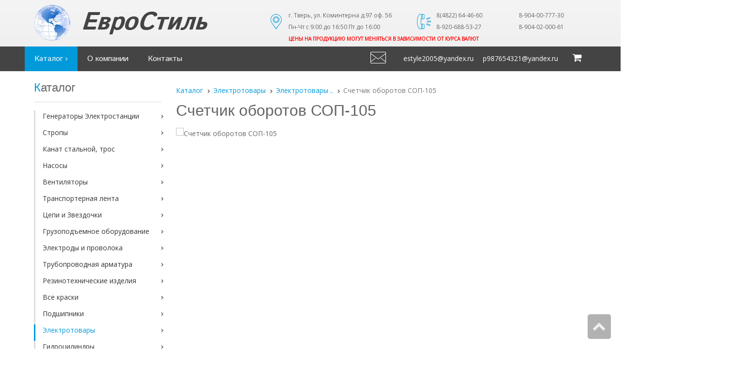

--- FILE ---
content_type: text/html; charset=UTF-8
request_url: https://xn----ctbbjdpvwrgfmd2lf.xn--p1ai/catalog/elektrotovaryi/elektrotovaryi/24371-schetchik-oborotov-sop-105
body_size: 8404
content:
<!DOCTYPE html><html lang="ru" prefix="og: http://ogp.me/ns#"><head>    <meta charset="UTF-8"/>    <!--meta name="viewport" content="width=device-width, initial-scale=1.0"-->    <meta name="csrf-param" content="_csrf">
    <meta name="csrf-token" content="cFotRzhTNk03KHUVeQR6fTkuVw5fan55Ig1Ac2kKQxUEBR13XRlkHw==">
    <title>Счетчик оборотов СОП-105</title>    <link rel="icon" href="/favicon.ico?v=1471447984"          type="image/x-icon"/>    <meta name="description" content="Счетчик оборотов СОП-105">
<meta name="generator" content="Skeeks CMS — http://cms.skeeks.com/">
<meta name="cmsmagazine" content="7170fe3a42c6f80cd95fd8bce765333d">
<meta name="keywords" content="счетчик, соп-105, оборотов, евростиль, оборудование, электротовары, заказатьзадать, вопросnavigationsocial, каталог, пуста, корзина, ваша, адресконтакты, каталогменюнаш, трубопроводная, грузоподъемное, лента, контакты, транспортерная, инструменты, насосы, преобразователи, частоты, хозинтвентарь, электродвигатели, сертификаты, краски, арматура, стропы, navigation, строительное, коминтерна, тверь, карте, показать, поршневые, компрессоры, вопрос, обогреватели, portfolio, винтовые, задать, заказ, заказать, иванов, наименование, телефон, иван, иванович, организации, отправить">
<link href="/assets/37b8a1d3/css/bootstrap.min.css?v=1471448515" rel="stylesheet">
<link href="/assets/959d378b/libs/jquery-plugins/jquery-jgrowl/jquery.jgrowl.min.css?v=1471448385" rel="stylesheet">
<link href="/assets/c4a1eeb6/jquery.fancybox.css?v=1471448537" rel="stylesheet">
<link href="/assets/c4a1eeb6/helpers/jquery.fancybox-thumbs.css?v=1471448537" rel="stylesheet">
<link href="/assets/ecad470d/css/preload.css?v=1471448346" rel="stylesheet">
<link href="/assets/ecad470d/css/vendors.css?v=1471448345" rel="stylesheet">
<link href="/assets/ecad470d/css/style-blue.css?v=1471448346" rel="stylesheet">
<link href="/assets/ecad470d/css/width-full.css?v=1471448346" rel="stylesheet">
<link href="/assets/3bb9a821/plugins/jquery.scrollbar/jquery.scrollbar.css?v=1471448278" rel="stylesheet">
<link href="https://fonts.googleapis.com/css?family=Open+Sans" rel="stylesheet">
<link href="https://fonts.googleapis.com/css?family=Istok+Web" rel="stylesheet">
<link href="/css/animate.css?v=1471447988" rel="stylesheet">
<link href="/css/fast.css?v=1471861021" rel="stylesheet"></head><body class="smoothscroll enable-animation">            <div class="sb-site-container">            <div class="boxed">                <header id="header-full-top" class="hidden-xs header-full">    <div class="container">        <div class="row">            <div class="col-md-5 col-sm-6" style="width: 370px;">                <div class="header-full-title" onclick="location.href='/'; return false;" style="cursor: pointer;">                    <h1 class="mg-"><a href="/" title="ЕвроСтиль">ЕвроСтиль</a>&nbsp;</h1>                    <!--p class="animated fadeInRight">Clean and elegant theme</p-->                </div>            </div>            <div class="col-md-4 col-sm-6" style="float:right; min-width: 290px;">                <div class="header-phone">
<div class="row">
<div class="col-md-6 col-sm-6">8(4822) 64-46-60<br />
8-920-688-53-27</div>

<div class="col-md-6 col-sm-6">8-904-00-777-30<br />
8-904-02-000-61</div>
</div>
</div>
            </div>            <div class="col-md-3 hidden-sm pull-right">                <div class="header-address">г. Тверь, ул. Коминтерна д.97 <span>оф. 56</span><br />
Пн-Чт с 9:00 до 16:50 Пт до 16:00<br />
<span style="font-size:10px;"><span style="color:#FF0000;"><strong>ЦЕНЫ НА ПРОДУКЦИЮ МОГУТ МЕНЯТЬСЯ </strong></span></span><span style="font-size:10px;"><span style="color:#FF0000;"><strong>В ЗАВИСИМОСТИ ОТ КУРСА ВАЛЮТ</strong></span></span></div>
            </div>        </div>    </div> <!-- container --></header> <!-- header-full --><nav class="navbar navbar-default navbar-header-full navbar-dark yamm navbar-static-top" role="navigation" id="header">
        <div class="container">
        <!-- Brand and toggle get grouped for better mobile display -->
        <div class="navbar-header">
            <button type="button" class="navbar-toggle" data-toggle="collapse" data-target="#bs-example-navbar-collapse-1">
                <span class="sr-only">Toggle navigation</span>
                <i class="fa fa-bars"></i>
            </button>
            <a id="ar-brand" class="navbar-brand hidden-lg hidden-md hidden-sm" href="/">ЕвроСтиль</a>
        </div> <!-- navbar-header -->

        <div class="collapse navbar-collapse" id="bs-example-navbar-collapse-1">

            <nav class="top-nav">
                <div class="dropdown">
                        <!-- QUICK SHOP CART -->    <a href="/~shop-cart" id="sx-cart-small-open-btn" class="cart_in_header">        <span            class="badge badge-orange btn-xs badge-corner sx-count-baskets"></span>        <i class="fa fa-shopping-cart"></i>    </a>    <div class="dropdown-menu dropdown-menu-right cart-box animated flipCenter">        <div id="sx-cart" data-pjax-container="" data-pjax-push-state data-pjax-timeout="30000">        <div class="pull-right"><h4 style="margin: 0; cursor: pointer;">x</h4></div>        <h4>Корзина</h4>                    <a class="text-center" href="#">                <h6>Ваша корзина пуста</h6>            </a>                <!-- /QUICK SHOP CART -->        </div>    </div></li>                </div>
            </nav>
                            <div class="mainmenu-email hidden-sm">
                    <a href="mailto:estyle2005@yandex.ru">estyle2005@yandex.ru</a>
                    <a href="mailto:p987654321@yandex.ru" >p987654321@yandex.ru</a>
                </div>
            <ul class="nav navbar-nav">
                                    
                        <li class=" active ">
            <a href="http://xn----ctbbjdpvwrgfmd2lf.xn--p1ai/catalog" title="Каталог" class="dropdown-toggle" data-hover="dropdown">
            Каталог <i class="fa fa-angle-right size-12"></i>
        </a>

        <ul class="dropdown-menu dropdown-menu-left animated-2x animated fadeIn">
                        <li>
                    <a href="http://xn----ctbbjdpvwrgfmd2lf.xn--p1ai/catalog/generatoryi" title="Генераторы Электростанции">Генераторы Электростанции</a>
                </li>
                        <li>
                    <a href="http://xn----ctbbjdpvwrgfmd2lf.xn--p1ai/catalog/stropyi" title="Стропы">Стропы</a>
                </li>
                        <li>
                    <a href="http://xn----ctbbjdpvwrgfmd2lf.xn--p1ai/catalog/kanat-stalnoy" title="Канат стальной, трос">Канат стальной, трос</a>
                </li>
                        <li>
                    <a href="http://xn----ctbbjdpvwrgfmd2lf.xn--p1ai/catalog/nasosyi" title="Насосы">Насосы</a>
                </li>
                        <li>
                    <a href="http://xn----ctbbjdpvwrgfmd2lf.xn--p1ai/catalog/ventilyatoryi" title="Вентиляторы">Вентиляторы</a>
                </li>
                        <li>
                    <a href="http://xn----ctbbjdpvwrgfmd2lf.xn--p1ai/catalog/transporternaya-lenta" title="Транспортерная лента">Транспортерная лента</a>
                </li>
                        <li>
                    <a href="http://xn----ctbbjdpvwrgfmd2lf.xn--p1ai/catalog/tsepi-i-zvezdochki" title="Цепи и Звездочки">Цепи и Звездочки</a>
                </li>
                        <li>
                    <a href="http://xn----ctbbjdpvwrgfmd2lf.xn--p1ai/catalog/podyemno-transportnoe-oborudovani" title="Грузоподъемное оборудование">Грузоподъемное оборудование</a>
                </li>
                        <li>
                    <a href="http://xn----ctbbjdpvwrgfmd2lf.xn--p1ai/catalog/elektrodyi-i-provoloka" title="Электроды и проволока">Электроды и проволока</a>
                </li>
                        <li>
                    <a href="http://xn----ctbbjdpvwrgfmd2lf.xn--p1ai/catalog/truboprovodnaya-armatura" title="Трубопроводная арматура">Трубопроводная арматура</a>
                </li>
                        <li>
                    <a href="http://xn----ctbbjdpvwrgfmd2lf.xn--p1ai/catalog/rti" title="Резинотехнические изделия">Резинотехнические изделия</a>
                </li>
                        <li>
                    <a href="http://xn----ctbbjdpvwrgfmd2lf.xn--p1ai/catalog/vse-kraski" title="Все краски">Все краски</a>
                </li>
                        <li>
                    <a href="http://xn----ctbbjdpvwrgfmd2lf.xn--p1ai/catalog/podshipniki" title="Подшипники">Подшипники</a>
                </li>
                        <li>
                    <a href="http://xn----ctbbjdpvwrgfmd2lf.xn--p1ai/catalog/elektrotovaryi" title="Электротовары">Электротовары</a>
                </li>
                        <li>
                    <a href="http://xn----ctbbjdpvwrgfmd2lf.xn--p1ai/catalog/gidrotsilindryi" title="Гидроцилиндры">Гидроцилиндры</a>
                </li>
                        <li>
                    <a href="http://xn----ctbbjdpvwrgfmd2lf.xn--p1ai/catalog/elektrodvigateli" title="Электродвигатели">Электродвигатели</a>
                </li>
                        <li>
                    <a href="http://xn----ctbbjdpvwrgfmd2lf.xn--p1ai/catalog/reduktoryi-motoreduktoryi" title="Редукторы моторедукторы">Редукторы моторедукторы</a>
                </li>
                        <li>
                    <a href="http://xn----ctbbjdpvwrgfmd2lf.xn--p1ai/catalog/preobrazovateli-chastotyi" title="Преобразователи частоты">Преобразователи частоты</a>
                </li>
                        <li>
                    <a href="http://xn----ctbbjdpvwrgfmd2lf.xn--p1ai/catalog/svarochnoe-oborudovanie" title="Сварочное оборудование">Сварочное оборудование</a>
                </li>
                        <li>
                    <a href="http://xn----ctbbjdpvwrgfmd2lf.xn--p1ai/catalog/stroitelnoe-oborudovanie" title="Строительное оборудование">Строительное оборудование</a>
                </li>
                        <li>
                    <a href="http://xn----ctbbjdpvwrgfmd2lf.xn--p1ai/catalog/obogrevateli" title="Обогреватели">Обогреватели</a>
                </li>
                        <li>
                    <a href="http://xn----ctbbjdpvwrgfmd2lf.xn--p1ai/catalog/instrumentyi-hozintventar" title="Инструменты и хозинтвентарь">Инструменты и хозинтвентарь</a>
                </li>
                        <li>
                    <a href="http://xn----ctbbjdpvwrgfmd2lf.xn--p1ai/catalog/kompressoryi" title="Компрессоры поршневые и винтовые">Компрессоры поршневые и винтовые</a>
                </li>
                        <li>
                    <a href="http://xn----ctbbjdpvwrgfmd2lf.xn--p1ai/catalog/sertifikatyi" title="СЕРТИФИКАТЫ">СЕРТИФИКАТЫ</a>
                </li>
                    </ul>
    </li>                    
                        <li class=" ">
            <a href="http://xn----ctbbjdpvwrgfmd2lf.xn--p1ai/brands" title="О компании">О компании</a>
    </li>                    
                        <li class=" ">
            <a href="http://xn----ctbbjdpvwrgfmd2lf.xn--p1ai/contacts" title="Контакты">Контакты</a>
    </li>                                                 </ul>

        </><!-- navbar-collapse -->
    </div><!-- container -->
    </nav>
                    <div class="container" style="margin-top: 20px;">    <div class="row">        <div class="col-md-3 hidden-sm hidden-xs">        <div class="ec-filters-menu">
    <h3 class="section-title no-margin-top">Каталог</h3>
    <ul class="list-group list-group-bordered list-group-noicon">
                    <li ">
    <a href="http://xn----ctbbjdpvwrgfmd2lf.xn--p1ai/catalog/generatoryi" title="Генераторы Электростанции">Генераторы Электростанции</a>
</li>                    <li ">
    <a href="http://xn----ctbbjdpvwrgfmd2lf.xn--p1ai/catalog/stropyi" title="Стропы">Стропы</a>
</li>                    <li ">
    <a href="http://xn----ctbbjdpvwrgfmd2lf.xn--p1ai/catalog/kanat-stalnoy" title="Канат стальной, трос">Канат стальной, трос</a>
</li>                    <li ">
    <a href="http://xn----ctbbjdpvwrgfmd2lf.xn--p1ai/catalog/nasosyi" title="Насосы">Насосы</a>
</li>                    <li ">
    <a href="http://xn----ctbbjdpvwrgfmd2lf.xn--p1ai/catalog/ventilyatoryi" title="Вентиляторы">Вентиляторы</a>
</li>                    <li ">
    <a href="http://xn----ctbbjdpvwrgfmd2lf.xn--p1ai/catalog/transporternaya-lenta" title="Транспортерная лента">Транспортерная лента</a>
</li>                    <li ">
    <a href="http://xn----ctbbjdpvwrgfmd2lf.xn--p1ai/catalog/tsepi-i-zvezdochki" title="Цепи и Звездочки">Цепи и Звездочки</a>
</li>                    <li ">
    <a href="http://xn----ctbbjdpvwrgfmd2lf.xn--p1ai/catalog/podyemno-transportnoe-oborudovani" title="Грузоподъемное оборудование">Грузоподъемное оборудование</a>
</li>                    <li ">
    <a href="http://xn----ctbbjdpvwrgfmd2lf.xn--p1ai/catalog/elektrodyi-i-provoloka" title="Электроды и проволока">Электроды и проволока</a>
</li>                    <li ">
    <a href="http://xn----ctbbjdpvwrgfmd2lf.xn--p1ai/catalog/truboprovodnaya-armatura" title="Трубопроводная арматура">Трубопроводная арматура</a>
</li>                    <li ">
    <a href="http://xn----ctbbjdpvwrgfmd2lf.xn--p1ai/catalog/rti" title="Резинотехнические изделия">Резинотехнические изделия</a>
</li>                    <li ">
    <a href="http://xn----ctbbjdpvwrgfmd2lf.xn--p1ai/catalog/vse-kraski" title="Все краски">Все краски</a>
</li>                    <li ">
    <a href="http://xn----ctbbjdpvwrgfmd2lf.xn--p1ai/catalog/podshipniki" title="Подшипники">Подшипники</a>
</li>                    <li class="active"">
    <a href="http://xn----ctbbjdpvwrgfmd2lf.xn--p1ai/catalog/elektrotovaryi" title="Электротовары">Электротовары</a>
</li>                    <li ">
    <a href="http://xn----ctbbjdpvwrgfmd2lf.xn--p1ai/catalog/gidrotsilindryi" title="Гидроцилиндры">Гидроцилиндры</a>
</li>                    <li ">
    <a href="http://xn----ctbbjdpvwrgfmd2lf.xn--p1ai/catalog/elektrodvigateli" title="Электродвигатели">Электродвигатели</a>
</li>                    <li ">
    <a href="http://xn----ctbbjdpvwrgfmd2lf.xn--p1ai/catalog/reduktoryi-motoreduktoryi" title="Редукторы моторедукторы">Редукторы моторедукторы</a>
</li>                    <li ">
    <a href="http://xn----ctbbjdpvwrgfmd2lf.xn--p1ai/catalog/preobrazovateli-chastotyi" title="Преобразователи частоты">Преобразователи частоты</a>
</li>                    <li ">
    <a href="http://xn----ctbbjdpvwrgfmd2lf.xn--p1ai/catalog/svarochnoe-oborudovanie" title="Сварочное оборудование">Сварочное оборудование</a>
</li>                    <li ">
    <a href="http://xn----ctbbjdpvwrgfmd2lf.xn--p1ai/catalog/stroitelnoe-oborudovanie" title="Строительное оборудование">Строительное оборудование</a>
</li>                    <li ">
    <a href="http://xn----ctbbjdpvwrgfmd2lf.xn--p1ai/catalog/obogrevateli" title="Обогреватели">Обогреватели</a>
</li>                    <li ">
    <a href="http://xn----ctbbjdpvwrgfmd2lf.xn--p1ai/catalog/instrumentyi-hozintventar" title="Инструменты и хозинтвентарь">Инструменты и хозинтвентарь</a>
</li>                    <li ">
    <a href="http://xn----ctbbjdpvwrgfmd2lf.xn--p1ai/catalog/kompressoryi" title="Компрессоры поршневые и винтовые">Компрессоры поршневые и винтовые</a>
</li>                    <li ">
    <a href="http://xn----ctbbjdpvwrgfmd2lf.xn--p1ai/catalog/sertifikatyi" title="СЕРТИФИКАТЫ">СЕРТИФИКАТЫ</a>
</li>            </ul>
</div>


        </div>        <div class="col-md-9">            <div class="row">                <section class=" -xs">
    <div class="container">
                    <ol class="breadcrumb">
                                
                                
                                    <li><a href="http://xn----ctbbjdpvwrgfmd2lf.xn--p1ai/catalog" title="Каталог">Каталог</a></li>
                            
                                
                                    <li><a href="http://xn----ctbbjdpvwrgfmd2lf.xn--p1ai/catalog/elektrotovaryi" title="Электротовары">Электротовары</a></li>
                            
                                
                                    <li><a href="http://xn----ctbbjdpvwrgfmd2lf.xn--p1ai/catalog/elektrotovaryi/elektrotovaryi" title="Электротовары ..">Электротовары ..</a></li>
                            
                                
                                    <li class="active">Счетчик оборотов СОП-105</li>
                            
            </ol>
        <h1 class="page-content">Счетчик оборотов СОП-105</h1>
    </div>
</section>
<!-- /PAGE HEADER -->

                                    <div class="col-md-4">                        <ul class="bxslider">                            <li>                             <img src="" alt="Счетчик оборотов СОП-105" title="Счетчик оборотов СОП-105">                            </li>                        </ul>                    </div>                                <div class="col-md-8">                    					                </div>												        </div>    </div></div> <!-- container --></div> <!-- container --><div style="display: none;">    <div id="sx-order" style="min-width: 600px;">        <h2 style="margin-bottom: 15px;">Заказать</h2>        <p></p>        <form id="w0" action="/form2/backend/submit" method="post">
<input type="hidden" name="_csrf" value="cFotRzhTNk03KHUVeQR6fTkuVw5fan55Ig1Ac2kKQxUEBR13XRlkHw=="><input type="hidden" name="sx-model-value" value="5"><input type="hidden" name="sx-model" value="skeeks\modules\cms\form2\models\Form2Form">
<div id="w1" class="alert-success sx-success-message alert fade in" style="display: none;">


<div class="sx-body">Ok</div>

</div>
<div id="w2" class="alert-danger sx-error-message alert fade in" style="display: none;">


<div class="sx-body">Ok</div>

</div>            <div class="form-group field-relatedpropertiesmodel-order_info">

<input type="hidden" id="relatedpropertiesmodel-order_info" class="form-control" name="RelatedPropertiesModel[order_info]" rows="5">

<div class="help-block"></div>
</div>            <div class="form-group field-relatedpropertiesmodel-name_of_company">
<label class="control-label" for="relatedpropertiesmodel-name_of_company">Наименование организации</label>
<input type="text" id="relatedpropertiesmodel-name_of_company" class="form-control" name="RelatedPropertiesModel[Name_of_company]" rows="5">

<div class="help-block"></div>
</div>            <div class="form-group field-relatedpropertiesmodel-inn">
<label class="control-label" for="relatedpropertiesmodel-inn">ИНН</label>
<input type="text" id="relatedpropertiesmodel-inn" class="form-control" name="RelatedPropertiesModel[inn]" rows="5">

<div class="help-block"></div>
</div>            <div class="form-group field-relatedpropertiesmodel-mail">
<label class="control-label" for="relatedpropertiesmodel-mail">E-mail</label>
<input type="text" id="relatedpropertiesmodel-mail" class="form-control" name="RelatedPropertiesModel[mail]" rows="5">

<div class="help-block"></div>
</div>            <div class="form-group field-relatedpropertiesmodel-phone">
<label class="control-label" for="relatedpropertiesmodel-phone">Телефон</label>
<input type="text" id="relatedpropertiesmodel-phone" class="form-control" name="RelatedPropertiesModel[phone]" rows="5">

<div class="help-block"></div>
</div>            <div class="form-group field-relatedpropertiesmodel-name required">
<label class="control-label" for="relatedpropertiesmodel-name">ФИО</label>
<input type="text" id="relatedpropertiesmodel-name" class="form-control" name="RelatedPropertiesModel[name]" rows="5">
<div class="hint-block">Иванов Иван Иванович</div>
<div class="help-block"></div>
</div>            <div class="form-group field-relatedpropertiesmodel-note">
<label class="control-label" for="relatedpropertiesmodel-note">Примечание</label>
<textarea id="relatedpropertiesmodel-note" class="form-control" name="RelatedPropertiesModel[note]" rows="5"></textarea>

<div class="help-block"></div>
</div>    
<button type="submit" class="btn btn-primary">Отправить заказ</button></form>    </div></div>            </div> <!-- boxed -->            <div class="clearFooter"></div>        </div> <!-- sb-site -->        
<aside id="footer-widgets">
    <div class="container">
        <div class="row">
            <!--div class="col-md-4 col-sm-6 col-xs-6">
                <h3 class="footer-widget-title">Меню</h3>
                 <ul class="list-unstyled three_cols">
                        <li><a href="http://xn----ctbbjdpvwrgfmd2lf.xn--p1ai/catalog" title="Каталог">Каталог  <i class="fa fa-angle-right size-12"></i></a></li>                    <li><a href="http://xn----ctbbjdpvwrgfmd2lf.xn--p1ai/brands" title="О компании">О компании  <i class="fa fa-angle-right size-12"></i></a></li>                    <li><a href="http://xn----ctbbjdpvwrgfmd2lf.xn--p1ai/contacts" title="Контакты">Контакты  <i class="fa fa-angle-right size-12"></i></a></li>            </ul>

            </div-->
            <div class="col-md-6 col-sm-6 col-xs-12">
                <div class="footer-widget">
                    				<h3 class="footer-widget-title">Наш адрес</h3>
                    <p>г. Тверь, ул. Коминтерна д.97 оф. 56<br>Пн-Чт с 9:00 до 16:50   Пт - до 16:00<br>
                    <a href="/contacts">Показать на карте</a></p>
                </div>
            </div>
            <div class="col-md-6 col-sm-6 col-xs-12">
                <div class="footer-widget">
                     <h3 class="footer-widget-title">Контакты</h3>

<div class="row">
<div class="col-lg-6 col-md-23 col-sm-6 col-xs-6"><a href="phone:84822644660">8(4822) 64-46-60 </a><br />
<a href="phone:89206885327">8-920-688-53-27</a></div>

<div class="col-lg-6 col-md-6 col-sm-6 col-xs-6"><a href="phone:89040077730">8-904-00-777-30</a><br />
<a href="phone:89040200061">8-904-02-000-61</a></div>

<div class="col-lg-6 col-md-6 col-sm-6 col-xs-6"><a href="mailto:p987654321@yandex.ru">p987654321@yandex.ru</a></div>

<div class="col-lg-6 col-md-6 col-sm-6 col-xs-6"><a href="mailto:estyle2005@yandex.ru">estyle2005@yandex.ru</a></div>
</div>

                </div>
            </div>
        </div> <!-- row -->
    </div> <!-- container -->
</aside> <!-- footer-widgets -->

<div style="display: none;">
    <div id="sx-feedback" style="min-width: 600px;">
        <h2 style="margin-bottom: 15px;">Задать вопрос</h2>
        <p></p>
            </div>
</div>

        <div class="sb-slidebar sb-right sb-style-overlay">            <div class="input-group">                <input type="text" class="form-control" placeholder="Search...">                <span class="input-group-btn">                    <button class="btn btn-default" type="button"><i class="fa fa-search"></i></button>                </span>            </div><!-- /input-group -->            <h2 class="slidebar-header no-margin-bottom">Navigation</h2>            <ul class="slidebar-menu">                <li><a href="index.html">Home</a></li>                <li><a href="portfolio_topbar.html">Portfolio</a></li>                <li><a href="page_about3.html">About us</a></li>                <li><a href="blog.html">Blog</a></li>                <li><a href="page_contact.html">Contact</a></li>            </ul>            <h2 class="slidebar-header">Social Media</h2>            <div class="slidebar-social-icons">                <a href="#" class="social-icon-ar rss"><i class="fa fa-rss"></i></a>                <a href="#" class="social-icon-ar facebook"><i class="fa fa-facebook"></i></a>                <a href="#" class="social-icon-ar twitter"><i class="fa fa-twitter"></i></a>                <a href="#" class="social-icon-ar pinterest"><i class="fa fa-pinterest"></i></a>                <a href="#" class="social-icon-ar instagram"><i class="fa fa-instagram"></i></a>                <a href="#" class="social-icon-ar wordpress"><i class="fa fa-wordpress"></i></a>                <a href="#" class="social-icon-ar linkedin"><i class="fa fa-linkedin"></i></a>                <a href="#" class="social-icon-ar flickr"><i class="fa fa-flickr"></i></a>                <a href="#" class="social-icon-ar vine"><i class="fa fa-vine"></i></a>                <a href="#" class="social-icon-ar dribbble"><i class="fa fa-dribbble"></i></a>            </div>        </div> <!-- sb-slidebar sb-right -->        <div id="back-top">            <a href="#header"><i class="fa fa-chevron-up"></i></a>        </div>    <script src="/assets/650d1d36/jquery.min.js?v=1471448532"></script>
<script src="/assets/949a3011/yii.js?v=1471448408"></script>
<script src="/assets/37b8a1d3/js/bootstrap.min.js?v=1471448514"></script>
<script src="/assets/9e19a603/underscore-min.js?v=1471448537"></script>
<script src="/assets/959d378b/distr/1.1.5/sx.core.min.js?v=1471448389"></script>
<script src="/assets/959d378b/js/Widget.js?v=1471448383"></script>
<script src="/assets/959d378b/js/helpers/Helpers.js?v=1471448384"></script>
<script src="/assets/959d378b/js/components/window/Window.js?v=1471448384"></script>
<script src="/assets/959d378b/js/components/modal/Modal.js?v=1471448384"></script>
<script src="/assets/959d378b/libs/jquery-plugins/jquery-jgrowl/jquery.jgrowl.js?v=1471448385"></script>
<script src="/assets/959d378b/js/components/notify/Notify.js?v=1471448384"></script>
<script src="/assets/959d378b/js/components/notify/NotifyJgrowl.js?v=1471448384"></script>
<script src="/assets/959d378b/libs/jquery-plugins/block-ui/jquery.blockUI.min.js?v=1471448385"></script>
<script src="/assets/959d378b/js/components/blocker/Blocker.js?v=1471448384"></script>
<script src="/assets/959d378b/js/components/blocker/BlockerJqueryUi.js?v=1471448384"></script>
<script src="/assets/959d378b/js/components/ajax-handlers/AjaxHandlerStandartRespose.js?v=1471448384"></script>
<script src="/assets/c4a1eeb6/jquery.fancybox.js?v=1471448536"></script>
<script src="/assets/c4a1eeb6/helpers/jquery.fancybox-thumbs.js?v=1471448537"></script>
<script src="/assets/ecad470d/js/DropdownHover.js?v=1471448314"></script>
<script src="/assets/3bb9a821/plugins/jquery.scrollbar/jquery.scrollbar.min.js?v=1471448278"></script>
<script src="/js/app.js?v=1471447974"></script>
<script src="/js/classes/BxSlider.js?v=1471447975"></script>
<script src="/assets/572ca380/plugins/owl-carousel/owl.carousel.min.js?v=1471448156"></script>
<script src="/js/classes/OwnCarousel.js?v=1471447974"></script>
<script src="/assets/572ca380/plugins/image.zoom/jquery.zoom.min.js?v=1471448154"></script>
<script src="/js/classes/Zoom.js?v=1471447975"></script>
<script src="/assets/572ca380/plugins/magnific-popup/jquery.magnific-popup.min.js?v=1471448150"></script>
<script src="/js/classes/LightBox.js?v=1471447975"></script>
<script src="/assets/949a3011/yii.validation.js?v=1471448408"></script>
<script src="/assets/949a3011/yii.activeForm.js?v=1471448408"></script>
<script src="/assets/efe385cb/classes/Shop.js?v=1471448290"></script>
<script src="/assets/efe385cb/classes/Cart.js?v=1471448290"></script>
<script src="/js/classes/Shop.js?v=1471447975"></script>
<script src="/assets/a09a6003/jquery.pjax.js?v=1471448563"></script>
<script type="text/javascript">jQuery(document).ready(function () {
								$(function(){		$('.addProduct').hide();		$('.btn-success').click(		function(){			$('.addProduct').show();			setTimeout(function() {				$(".addProduct").hide('slow');				}, 2000);		}		);});	(function(sx, $, _)	{		sx.classes.Order = sx.classes.Component.extend({			_init: function()			{			},			_onDomReady: function()			{				var self = this;				var CookieManager = self.getCookieManager();				this.jForm = $("#sx-order-form-active-form");				if (CookieManager.get('mail') != '')				{					$('#relatedpropertiesmodel-mail', this.jForm).val(CookieManager.get('mail'));				}				if (CookieManager.get('phone') != '')				{					$('#relatedpropertiesmodel-phone', this.jForm).val(CookieManager.get('phone'));				}				if (CookieManager.get('name') != '')				{					$('#relatedpropertiesmodel-name', this.jForm).val(CookieManager.get('name'));				}				$('.sx-btn-offer').on('click', function()				{					var jOffer = $(this).closest('.sx-offer');					var count = $('.sx-offer-count', jOffer).val();					var data = $('.sx-data', jOffer).data();					$('#relatedpropertiesmodel-product', self.jForm).val(data.name);					$('#relatedpropertiesmodel-amount', self.jForm).val(count);				});				$(':input', this.jForm).each(function(){					$(this).on('change', function(){						if ($('#relatedpropertiesmodel-mail', self.jForm).val() != '')						{							CookieManager.set('mail', $('#relatedpropertiesmodel-mail', self.jForm).val());						}						if ($('#relatedpropertiesmodel-phone', self.jForm).val() != '')						{							CookieManager.set('phone', $('#relatedpropertiesmodel-phone', self.jForm).val());						}						if ($('#relatedpropertiesmodel-name', self.jForm).val() != '')						{							CookieManager.set('name', $('#relatedpropertiesmodel-name', self.jForm).val());						}					});				});			}		});		new sx.classes.Order();	})(sx, sx.$, sx._);
jQuery('#w1').alert();
jQuery('#w2').alert();
jQuery('#w0').yiiActiveForm([{"id":"relatedpropertiesmodel-order_info","name":"order_info","container":".field-relatedpropertiesmodel-order_info","input":"#relatedpropertiesmodel-order_info","enableAjaxValidation":true},{"id":"relatedpropertiesmodel-name_of_company","name":"Name_of_company","container":".field-relatedpropertiesmodel-name_of_company","input":"#relatedpropertiesmodel-name_of_company","enableAjaxValidation":true},{"id":"relatedpropertiesmodel-inn","name":"inn","container":".field-relatedpropertiesmodel-inn","input":"#relatedpropertiesmodel-inn","enableAjaxValidation":true},{"id":"relatedpropertiesmodel-mail","name":"mail","container":".field-relatedpropertiesmodel-mail","input":"#relatedpropertiesmodel-mail","enableAjaxValidation":true},{"id":"relatedpropertiesmodel-phone","name":"phone","container":".field-relatedpropertiesmodel-phone","input":"#relatedpropertiesmodel-phone","enableAjaxValidation":true},{"id":"relatedpropertiesmodel-name","name":"name","container":".field-relatedpropertiesmodel-name","input":"#relatedpropertiesmodel-name","enableAjaxValidation":true,"validate":function (attribute, value, messages, deferred, $form) {yii.validation.required(value, messages, {"message":"Необходимо заполнить «ФИО»."});}},{"id":"relatedpropertiesmodel-note","name":"note","container":".field-relatedpropertiesmodel-note","input":"#relatedpropertiesmodel-note","enableAjaxValidation":true}], {"validationUrl":"\/form2\/backend\/validate"});

                    $('#w0').on('beforeSubmit', function (event, attribute, message) {
                        return false;
                    });

                    $('#w0').on('ajaxComplete', function (event, jqXHR, textStatus) {
                        if (jqXHR.status == 403)
                        {
                            sx.notify.error(jqXHR.responseJSON.message);
                        }
                    });

                    $('#w0').on('afterValidate', function (event, messages) {

                        if (event.result === false)
                        {
                            sx.notify.error('Проверьте заполненные поля в форме');
                            return false;
                        }

                        var Jform = $(this);
                        var ajax = sx.ajax.preparePostQuery($(this).attr('action'), $(this).serialize());


                        var callback =             function(jForm, ajax)
            {
                var handler = new sx.classes.AjaxHandlerStandartRespose(ajax, {
                    'blockerSelector' : '#' + jForm.attr('id'),
                    'enableBlocker' : true,
                });

                handler.bind('error', function(e, data)
                {
                    $('.sx-success-message', jForm).hide();
                    $('.sx-error-message', jForm).show();
                    $('.sx-error-message .sx-body', jForm).empty().append(data.message);
                });

                handler.bind('success', function(e, data)
                {
                    $('.sx-error-message', jForm).hide();
                    $('.sx-success-message', jForm).show();
                    $('.sx-success-message .sx-body', jForm).empty().append(data.message);

                    $('input, textarea', jForm).each(function(value, key)
                    {
                        var name = $(this).attr('name');
                        if (name != '_csrf' && name != 'sx-model-value' && name != 'sx-model')
                        {
                            $(this).val('');
                        }
                    });

                    setTimeout("$.fancybox.close()", 3000);

                });
            };

                        //TODO: добавить проверки
                        callback(Jform, ajax);

                        ajax.execute();

                        return false;
                    });

    (function(sx, $, _)
    {
        sx.Shop = new sx.classes.shop.App({"backend-add-product":"/shop/cart/add-product","backend-remove-basket":"/shop/cart/remove-basket","backend-update-basket":"/shop/cart/update-basket","backend-clear-cart":"/shop/cart/clear","backend-update-buyer":"/shop/cart/update-buyer","cartData":{"person_type_id":null,"created_by":null,"updated_by":null,"created_at":1768735176,"updated_at":1768735176,"id":1966668,"countShopBaskets":0,"shopBaskets":[],"money":{"amount":0,"currency":"RUB","convertAndFormat":"0,00 ₽"},"moneyDelivery":{"amount":0,"currency":"RUB","convertAndFormat":"0,00 ₽"},"moneyDiscount":{"amount":0,"currency":"RUB","convertAndFormat":"0,00 ₽"},"moneyOriginal":{"amount":0,"currency":"RUB","convertAndFormat":"0,00 ₽"},"moneyVat":{"amount":0,"currency":"RUB","convertAndFormat":"0,00 ₽"}}});
    })(sx, sx.$, sx._);
    (function(sx, $, _)    {        new sx.classes.shop.SmallCart(sx.Shop, 'sx-cart', {            'delay': 500        });    })(sx, sx.$, sx._);
jQuery(document).pjax("#sx-cart a", "#sx-cart", {"push":true,"replace":false,"timeout":30000,"scrollTo":false});
jQuery(document).on("submit", "#sx-cart form[data-pjax]", function (event) {jQuery.pjax.submit(event, '#sx-cart', {"push":true,"replace":false,"timeout":30000,"scrollTo":false});});
            (function(sx, $, _)
            {
                var blockerPanel = new sx.classes.Blocker('.sx-panel');

                $(document).on('pjax:send', function(e)
                {
                    var blockerPanel = new sx.classes.Blocker($(e.target));
                    blockerPanel.block();
                })

                $(document).on('pjax:complete', function(e) {
                    blockerPanel.unblock();
                })

            })(sx, sx.$, sx._);
        (function(sx, $, _)
        {
            sx.init({});
        })(sx, sx.$, sx._);
        (function(sx, $, _)
        {
            sx.config.merge({"notify":{"imageError":"/assets/959d378b/js/components/notify/images/error.png?v=1471448384","imageFail":"/assets/959d378b/js/components/notify/images/fail.gif?v=1471448384","imageInfo":"/assets/959d378b/js/components/notify/images/info.png?v=1471448384","imageSuccess":"/assets/959d378b/js/components/notify/images/success.png?v=1471448384","imageWarning":"/assets/959d378b/js/components/notify/images/warning.png?v=1471448384"}});
        })(sx, sx.$, sx._);
});</script></body></html>

--- FILE ---
content_type: text/css
request_url: https://xn----ctbbjdpvwrgfmd2lf.xn--p1ai/assets/ecad470d/css/style-blue.css?v=1471448346
body_size: 30455
content:
/* ---------------------------------------------------- */
/* Variables */
/* ---------------------------------------------------- */
/* Social Colors */
/* Contexts colors */
/* ---------------------------------------------------- */
/* Imports */
/* ---------------------------------------------------- */
@import url(http://fonts.googleapis.com/css?family=Lato:100,300,400|Open+Sans:400italic,400,600|Muli:300|Indie+Flower:400|Oswald:400,700,300);
/* ---------------------------------------------------- */
/* Global Variables */
/* ---------------------------------------------------- */
.animated-2x {
  animation-duration: .5s;
}
.animated-3x {
  animation-duration: .25s;
}
.animated-slow {
  animation-duration: 4s;
}
@keyframes flipCenter {
  from {
    transform: perspective(100000px) rotate3d(1, 0, 0, 90deg);
    animation-timing-function: ease-in;
    opacity: 0;
  }
  40% {
    transform: perspective(100000px) rotate3d(1, 0, 0, 0deg);
    animation-timing-function: ease-in;
  }
  60% {
    transform: perspective(100000px) rotate3d(1, 0, 0, 0deg);
    opacity: 1;
  }
  80% {
    transform: perspective(100000px) rotate3d(1, 0, 0, 0deg);
  }
  100% {
    transform: perspective(100000px);
  }
}
.flipCenter {
  animation-name: flipCenter;
  backface-visibility: visible !important;
}
@keyframes desployDown {
  from {
    transform: scaleY(0);
    transform-origin: top;
  }
  100% {
    transform: scaleY(1);
    transform-origin: top;
    opacity: 1;
  }
}
.desployDown {
  animation-name: desployDown;
  backface-visibility: visible !important;
}
.reveal {
  animation-name: reveal;
}
.absolute-shadow {
  position: absolute;
  top: 20px;
}
@keyframes reveal {
  from {
    clip: rect(0px, 2000px, 0px, 0);
  }
  100% {
    clip: rect(0px, 2000px, 500px, 0);
  }
}
/* ---------------------------------------------------- */
/* Animations Delay */
/* ---------------------------------------------------- */
.animation-delay-1 {
  animation-delay: .1s !important;
}
.animation-delay-2 {
  animation-delay: .2s !important;
}
.animation-delay-3 {
  animation-delay: .3s !important;
}
.animation-delay-4 {
  animation-delay: .4s !important;
}
.animation-delay-5 {
  animation-delay: .5s !important;
}
.animation-delay-6 {
  animation-delay: .6s !important;
}
.animation-delay-7 {
  animation-delay: .7s !important;
}
.animation-delay-8 {
  animation-delay: .8s !important;
}
.animation-delay-9 {
  animation-delay: .9s !important;
}
.animation-delay-10 {
  animation-delay: 1s !important;
}
.animation-delay-11 {
  animation-delay: 1.1s !important;
}
.animation-delay-12 {
  animation-delay: 1.2s !important;
}
.animation-delay-13 {
  animation-delay: 1.3s !important;
}
.animation-delay-14 {
  animation-delay: 1.4s !important;
}
.animation-delay-15 {
  animation-delay: 1.5s !important;
}
.animation-delay-16 {
  animation-delay: 1.6s !important;
}
.animation-delay-17 {
  animation-delay: 1.7s !important;
}
.animation-delay-18 {
  animation-delay: 1.8s !important;
}
.animation-delay-19 {
  animation-delay: 1.9s !important;
}
.animation-delay-20 {
  animation-delay: 2s !important;
}
.animation-delay-21 {
  animation-delay: 2.1s !important;
}
.animation-delay-22 {
  animation-delay: 2.2s !important;
}
.animation-delay-23 {
  animation-delay: 2.3s !important;
}
.animation-delay-24 {
  animation-delay: 2.4s !important;
}
.animation-delay-25 {
  animation-delay: 2.5s !important;
}
.animation-delay-26 {
  animation-delay: 2.6s !important;
}
.animation-delay-27 {
  animation-delay: 2.6s !important;
}
.animation-delay-28 {
  animation-delay: 2.8s !important;
}
.animation-delay-29 {
  animation-delay: 2.9s !important;
}
.animation-delay-30 {
  animation-delay: 3s !important;
}
.animation-delay-40 {
  animation-delay: 4.0s !important;
}
.animation-delay-45 {
  animation-delay: 4.5s !important;
}
@font-face {
  font-family: 'SocialGlyphs';
  src: url('../fonts/socialglyphs-webfont.eot');
  src: url('../fonts/socialglyphs-webfont.eot?#iefix') format('embedded-opentype'), url('../fonts/socialglyphs-webfont.woff') format('woff'), url('../fonts/socialglyphs-webfont.ttf') format('truetype'), url('../fonts/socialglyphs-webfont.svg#SocialGlyphsRegular') format('svg');
  font-weight: normal;
  font-style: normal;
}
a.social {
  display: inline-block;
  margin: 0 20px 20px 0;
  color: #fff;
}
/* Hover and Active States for All Button Styles */
a.social:link {
  opacity: 1;
}
a.social:hover {
  box-shadow: inset 0 0 0 250px rgba(255, 255, 255, 0.1);
  text-decoration: none;
  color: #fff;
}
a.social:active {
  opacity: 0.8;
}
/* Button Styles */
.social-facebook {
  /*General*/
  display: block;
  text-decoration: none;
  /*Text*/
  font-family: 'SocialGlyphs';
  text-align: center;
  font-size: 35px;
  line-height: 1.2em;
  text-indent: 10px;
  font-weight: regular;
  color: white;
  text-shadow: 0px -1px 0px rgba(0, 0, 0, 0.2);
  /*Background*/
  width: 44px;
  height: 44px;
  border-radius: 3px;
  background-color: #4f78b4;
  box-shadow: 0 1px 3px rgba(0, 0, 0, 0.1);
  background-image: linear-gradient(to top, #4974b0, #6e90c0);
}
.social-facebook:after {
  content: "A";
}
.social-twitter {
  /*General*/
  display: block;
  text-decoration: none;
  /*Text*/
  font-family: 'SocialGlyphs';
  text-align: center;
  font-size: 33px;
  line-height: 1.3em;
  text-indent: 2px;
  color: white;
  text-shadow: 0px -1px 0px rgba(0, 0, 0, 0.2);
  /*Background*/
  width: 44px;
  height: 44px;
  border-radius: 3px;
  background-color: #4e9edc;
  box-shadow: 0 1px 3px rgba(0, 0, 0, 0.1);
  background-image: linear-gradient(to top, #4e9edc, #5daae6);
}
.social-twitter:after {
  content: "B";
}
.social-google {
  /*General*/
  display: block;
  text-decoration: none;
  /*Text*/
  font-family: 'SocialGlyphs';
  text-align: center;
  font-size: 34px;
  line-height: 1.2em;
  text-indent: 2px;
  color: white;
  text-shadow: 0px -1px 0px rgba(0, 0, 0, 0.2);
  /*Background*/
  width: 44px;
  height: 44px;
  border-radius: 3px;
  background-color: #da4935;
  box-shadow: 0 1px 3px rgba(0, 0, 0, 0.1);
  background-image: linear-gradient(to top, #da4935, #e15946);
}
.social-google:after {
  content: "C";
}
.social-myspace {
  /*General*/
  display: block;
  text-decoration: none;
  /*Text*/
  font-family: 'SocialGlyphs';
  text-align: center;
  font-size: 32px;
  line-height: 1.4em;
  color: white;
  text-shadow: 0px -1px 0px rgba(0, 0, 0, 0.2);
  /*Background*/
  width: 44px;
  height: 44px;
  border-radius: 3px;
  background-color: #474747;
  box-shadow: 0 1px 3px rgba(0, 0, 0, 0.1);
  background-image: linear-gradient(to top, #424242, #4e4e4e);
}
.social-myspace:after {
  content: "D";
}
.social-instagram {
  /*General*/
  display: block;
  text-decoration: none;
  /*Text*/
  font-family: 'SocialGlyphs';
  text-align: center;
  font-size: 35px;
  line-height: 1.2em;
  text-indent: 2px;
  color: white;
  text-shadow: 0px -1px 0px rgba(0, 0, 0, 0.2);
  /*Background*/
  width: 44px;
  height: 44px;
  border-radius: 3px;
  background-color: #49709b;
  box-shadow: 0 1px 3px rgba(0, 0, 0, 0.1);
  background-image: linear-gradient(to top, #49709b, #6387af);
}
.social-instagram:after {
  content: "E";
}
.social-linkedin {
  /*General*/
  display: block;
  text-decoration: none;
  /*Text*/
  font-family: 'SocialGlyphs';
  text-align: center;
  font-size: 30px;
  line-height: 1.4em;
  color: white;
  text-shadow: 0px -1px 0px rgba(0, 0, 0, 0.2);
  /*Background*/
  width: 44px;
  height: 44px;
  border-radius: 3px;
  background-color: #005a87;
  box-shadow: 0 1px 3px rgba(0, 0, 0, 0.1);
  background-image: linear-gradient(to top, #005a87, #066696);
}
.social-linkedin:after {
  content: "F";
}
.social-vimeo {
  /*General*/
  display: block;
  text-decoration: none;
  /*Text*/
  font-family: 'SocialGlyphs';
  text-align: center;
  font-size: 32px;
  text-indent: 0px;
  line-height: 1.3em;
  color: white;
  text-shadow: 0px -1px 0px rgba(0, 0, 0, 0.2);
  /*Background*/
  width: 44px;
  height: 44px;
  border-radius: 3px;
  background-color: #61a0ad;
  box-shadow: 0 1px 3px rgba(0, 0, 0, 0.1);
  background-image: linear-gradient(to top, #61a0ad, #68aebd);
}
.social-vimeo:after {
  content: "G";
}
.social-youtube {
  /*General*/
  display: block;
  text-decoration: none;
  /*Text*/
  font-family: 'SocialGlyphs';
  text-align: center;
  font-size: 32px;
  line-height: 1.3em;
  text-indent: 2px;
  color: white;
  text-shadow: 0px -1px 0px rgba(0, 0, 0, 0.2);
  /*Background*/
  width: 44px;
  height: 44px;
  border-radius: 3px;
  background-color: #c9322b;
  box-shadow: 0 1px 3px rgba(0, 0, 0, 0.1);
  background-image: linear-gradient(to top, #c9322b, #dc3f38);
}
.social-youtube:after {
  content: "H";
}
.social-dribbble {
  /*General*/
  display: block;
  text-decoration: none;
  /*Text*/
  font-family: 'SocialGlyphs';
  text-align: center;
  font-size: 35px;
  line-height: 1.2em;
  color: white;
  text-shadow: 0px -1px 0px rgba(0, 0, 0, 0.2);
  /*Background*/
  width: 44px;
  height: 44px;
  border-radius: 3px;
  background-color: #eb4d8a;
  box-shadow: 0 1px 3px rgba(0, 0, 0, 0.1);
  background-image: linear-gradient(to top, #eb4d8a, #f84e90);
}
.social-dribbble:after {
  content: "I";
}
.social-forrst {
  /*General*/
  display: block;
  text-decoration: none;
  /*Text*/
  font-family: 'SocialGlyphs';
  text-align: center;
  font-size: 32px;
  line-height: 1.4em;
  color: white;
  text-shadow: 0px -1px 0px rgba(0, 0, 0, 0.2);
  /*Background*/
  width: 44px;
  height: 44px;
  border-radius: 3px;
  background-color: #267434;
  box-shadow: 0 1px 3px rgba(0, 0, 0, 0.1);
  background-image: linear-gradient(to top, #267434, #328a42);
}
.social-forrst:after {
  content: "J";
}
.social-stumbleupon {
  /*General*/
  display: block;
  text-decoration: none;
  /*Text*/
  font-family: 'SocialGlyphs';
  text-align: center;
  font-size: 35px;
  line-height: 1.1em;
  color: white;
  text-shadow: 0px -1px 0px rgba(0, 0, 0, 0.2);
  /*Background*/
  width: 44px;
  height: 44px;
  border-radius: 3px;
  background-color: #ea4b24;
  box-shadow: 0 1px 3px rgba(0, 0, 0, 0.1);
  background-image: linear-gradient(to top, #ea4b24, #f7623d);
}
.social-stumbleupon:after {
  content: "K";
}
.social-pinterest {
  /*General*/
  display: block;
  text-decoration: none;
  /*Text*/
  font-family: 'SocialGlyphs';
  text-align: center;
  font-size: 36px;
  line-height: 1.2em;
  color: white;
  text-shadow: 0px -1px 0px rgba(0, 0, 0, 0.2);
  /*Background*/
  width: 44px;
  height: 44px;
  border-radius: 3px;
  background-color: #b8242a;
  box-shadow: 0 1px 3px rgba(0, 0, 0, 0.1);
  background-image: linear-gradient(to top, #b8242a, #c5383e);
}
.social-pinterest:after {
  content: "L";
}
.social-blogger {
  /*General*/
  display: block;
  text-decoration: none;
  /*Text*/
  font-family: 'SocialGlyphs';
  text-align: center;
  font-size: 35px;
  line-height: 1.2em;
  text-indent: 5px;
  color: white;
  text-shadow: 0px -1px 0px rgba(0, 0, 0, 0.2);
  /*Background*/
  width: 44px;
  height: 44px;
  border-radius: 3px;
  background-color: #fc9847;
  box-shadow: 0 1px 3px rgba(0, 0, 0, 0.1);
  background-image: linear-gradient(to top, #fc9847, #ffa55c);
}
.social-blogger:after {
  content: "M";
}
.social-yahoo {
  /*General*/
  display: block;
  text-decoration: none;
  /*Text*/
  font-family: 'SocialGlyphs';
  text-align: center;
  font-size: 33px;
  line-height: 1.2em;
  color: white;
  text-shadow: 0px -1px 0px rgba(0, 0, 0, 0.2);
  /*Background*/
  width: 44px;
  height: 44px;
  border-radius: 3px;
  background-color: #5f0d8e;
  box-shadow: 0 1px 3px rgba(0, 0, 0, 0.1);
  background-image: linear-gradient(to top, #72179d, #9227b6);
}
.social-yahoo:after {
  content: "N";
}
.social-evernote {
  /*General*/
  display: block;
  text-decoration: none;
  /*Text*/
  font-family: 'SocialGlyphs';
  text-align: center;
  font-size: 38px;
  line-height: 1.1em;
  color: white;
  text-shadow: 0px -1px 0px rgba(0, 0, 0, 0.2);
  /*Background*/
  width: 44px;
  height: 44px;
  border-radius: 3px;
  background-color: #7ac143;
  box-shadow: 0 1px 3px rgba(0, 0, 0, 0.1);
  background-image: linear-gradient(to top, #7ac143, #8fc565);
}
.social-evernote:after {
  content: "O";
}
.social-wordpress {
  /*General*/
  display: block;
  text-decoration: none;
  /*Text*/
  font-family: 'SocialGlyphs';
  text-align: center;
  font-size: 38px;
  line-height: 1.1em;
  text-indent: 2px;
  color: white;
  text-shadow: 0px -1px 0px rgba(0, 0, 0, 0.2);
  /*Background*/
  width: 44px;
  height: 44px;
  border-radius: 3px;
  background-color: #2485b3;
  box-shadow: 0 1px 3px rgba(0, 0, 0, 0.1);
  background-image: linear-gradient(to top, #2485b3, #4597be);
}
.social-wordpress:after {
  content: "P";
}
.social-foursquare {
  /*General*/
  display: block;
  text-decoration: none;
  /*Text*/
  font-family: 'SocialGlyphs';
  text-align: center;
  font-size: 34px;
  line-height: 1.4em;
  color: white;
  text-shadow: 0px -1px 0px rgba(0, 0, 0, 0.2);
  /*Background*/
  width: 44px;
  height: 44px;
  border-radius: 3px;
  background-color: #0bbadf;
  box-shadow: 0 1px 3px rgba(0, 0, 0, 0.1);
  background-image: linear-gradient(to top, #0bbadf, #4cc1da);
}
.social-foursquare:after {
  content: "Q";
}
.social-lastfm {
  /*General*/
  display: block;
  text-decoration: none;
  /*Text*/
  font-family: 'SocialGlyphs';
  text-align: center;
  font-size: 32px;
  line-height: 1.3em;
  color: white;
  text-shadow: 0px -1px 0px rgba(0, 0, 0, 0.2);
  /*Background*/
  width: 44px;
  height: 44px;
  border-radius: 3px;
  background-color: #de1600;
  box-shadow: 0 1px 3px rgba(0, 0, 0, 0.1);
  background-image: linear-gradient(to top, #de1600, #de402e);
}
.social-lastfm:after {
  content: "R";
}
.social-behance {
  /*General*/
  display: block;
  text-decoration: none;
  /*Text*/
  font-family: 'SocialGlyphs';
  text-align: center;
  font-size: 36px;
  line-height: 0.9em;
  text-indent: 2px;
  color: white;
  text-shadow: 0px -1px 0px rgba(0, 0, 0, 0.2);
  /*Background*/
  width: 44px;
  height: 44px;
  border-radius: 3px;
  background-color: #1e6fed;
  box-shadow: 0 1px 3px rgba(0, 0, 0, 0.1);
  background-image: linear-gradient(to top, #1e6fed, #2f7df6);
}
.social-behance:after {
  content: "S";
}
.social-tumblr {
  /*General*/
  display: block;
  text-decoration: none;
  /*Text*/
  font-family: 'SocialGlyphs';
  text-align: center;
  font-size: 32px;
  line-height: 1.3em;
  color: white;
  text-shadow: 0px -1px 0px rgba(0, 0, 0, 0.2);
  /*Background*/
  width: 44px;
  height: 44px;
  border-radius: 3px;
  background-color: #466484;
  box-shadow: 0 1px 3px rgba(0, 0, 0, 0.1);
  background-image: linear-gradient(to top, #466484, #4f759e);
}
.social-tumblr:after {
  content: "T";
}
.social-feed {
  /*General*/
  display: block;
  text-decoration: none;
  /*Text*/
  font-family: 'SocialGlyphs';
  text-align: center;
  font-size: 34px;
  line-height: 1.2em;
  color: white;
  text-shadow: 0px -1px 0px rgba(0, 0, 0, 0.2);
  /*Background*/
  width: 44px;
  height: 44px;
  border-radius: 3px;
  background-color: #ef922f;
  box-shadow: 0 1px 3px rgba(0, 0, 0, 0.1);
  background-image: linear-gradient(to top, #ef922f, #f8a64f);
}
.social-feed:after {
  content: "U";
}
.social-skype {
  /*General*/
  display: block;
  text-decoration: none;
  /*Text*/
  font-family: 'SocialGlyphs';
  text-align: center;
  font-size: 36px;
  text-indent: 1px;
  line-height: 1.1em;
  color: white;
  text-shadow: 0px -1px 0px rgba(0, 0, 0, 0.2);
  /*Background*/
  width: 44px;
  height: 44px;
  border-radius: 3px;
  background-color: #00aff0;
  box-shadow: 0 1px 3px rgba(0, 0, 0, 0.1);
  background-image: linear-gradient(to top, #00aff0, #1bc1ff);
}
.social-skype:after {
  content: "V";
}
.social-email {
  /*General*/
  display: block;
  text-decoration: none;
  /*Text*/
  font-family: 'SocialGlyphs';
  text-align: center;
  font-size: 35px;
  line-height: 1.0em;
  color: white;
  text-shadow: 0px -1px 0px rgba(0, 0, 0, 0.2);
  /*Background*/
  width: 44px;
  height: 44px;
  border-radius: 3px;
  background-color: #1d90dd;
  box-shadow: 0 1px 3px rgba(0, 0, 0, 0.1);
  background-image: linear-gradient(to top, #1d90dd, #2da2f0);
}
.social-email:after {
  content: "W";
}
.social-sharethis {
  /*General*/
  display: block;
  text-decoration: none;
  /*Text*/
  font-family: 'SocialGlyphs';
  text-align: center;
  font-size: 33px;
  line-height: 1.3em;
  color: white;
  text-shadow: 0px -1px 0px rgba(0, 0, 0, 0.2);
  /*Background*/
  width: 44px;
  height: 44px;
  border-radius: 3px;
  background-color: #008850;
  box-shadow: 0 1px 3px rgba(0, 0, 0, 0.1);
  background-image: linear-gradient(to top, #008850, #119e64);
}
.social-sharethis:after {
  content: "X";
}
/* ---------------------------------------------------- */
/* CSS Basic */
/* ---------------------------------------------------- */
html {
  -webkit-font-smoothing: antialiased;
}
body {
  background-color: #fff;
  color: #666;
  font-family: "Open Sans", sans-serif;
  font-size: 14px;
  line-height: 1.75em;
}
.boxed {
  background-color: #fff;
}
h1,
h2,
h3,
h4,
h5,
h6 {
  font-family: "Lato", sans-serif;
  font-weight: 300;
  line-height: 120%;
  color: #0099da;
  margin: 20px 0 17px 0;
}
h1 {
  font-size: 2.3em;
}
h2 {
  font-size: 2em;
}
h3 {
  font-size: 1.7em;
}
h4 {
  font-size: 1.4em;
}
h5 {
  font-size: 1.2em;
  font-weight: 400;
}
h6 {
  font-size: 1em;
  font-weight: 400;
}
a {
  color: #0099da;
}
.strong {
  font-weight: 400;
}
a:hover,
a:focus,
a:active {
  color: #000;
}
a.button {
  text-decoration: none;
}
input:-webkit-autofill {
  -webkit-box-shadow: 0 0 0px 1000px white inset;
}
:focus {
  outline: none !important;
}
::-moz-focus-inner {
  border: 0 !important;
}
iframe {
  border: 0;
}
p.small {
  font-size: .9em;
}
.margin-small {
  margin-top: 5px;
  margin-bottom: 5px;
}
.video iframe,
.video object,
.video embed {
  position: absolute;
  top: 0;
  left: 0;
  width: 100%;
  height: 100%;
  border: 0;
}
.video {
  position: relative;
  padding-bottom: 56.25%;
  height: 0;
  overflow: hidden;
}
.handwriting {
  font-family: 'Indie Flower', cursive;
}
dt {
  color: #0099da;
}
dt,
dd {
  margin: 2px 0;
}
.uppercase {
  text-transform: uppercase;
}
.small-font {
  font-size: .9em;
}
.primary-color {
  color: #0099da;
}
.alignleft {
  float: left;
  margin-right: 10px;
  margin-bottom: 10px;
  margin-top: 5px;
}
.alignright {
  float: right;
  margin-left: 10px;
  margin-bottom: 10px;
  margin-top: 5px;
}
.aligncenter {
  display: block;
  margin: 0 auto;
}
.imageborder {
  padding: 5px;
  border: solid 1px #ddd;
}
img + p {
  margin-top: 20px;
}
img.alignleft + p,
img.alignright + p {
  margin-top: 0px;
}
.p-lg {
  font-size: 1.1em;
  line-height: 180%;
}
.margin-bottom {
  margin-bottom: 40px;
}
.margin-top-20 {
  margin-top: 20px;
}
.margin-top {
  margin-top: 40px;
}
.margin-top-80 {
  margin-top: 80px;
}
hr {
  display: block;
  border-top: 1px solid #ddd;
  margin: 25px 0;
}
hr.color {
  border-color: #0099da !important;
}
hr.dotted {
  border-style: dotted !important;
}
hr.dashed {
  border-style: dashed !important;
}
hr.double {
  height: 5px;
  border-bottom-width: 1px;
  border-bottom-color: #ddd;
  border-bottom-style: solid;
}
.list-line {
  list-style-type: none;
  padding: 0;
}
.list-line li {
  border-bottom: solid 1px #eee;
}
.list-line li:first-child {
  border-top: solid 1px #eee;
}
.list-line li a {
  color: #333;
  text-decoration: none;
  padding: 7px;
  display: block;
  transition: all .25s ease;
}
.list-line li a:hover {
  background-color: #f5f5f5;
  color: #0099da;
}
.small-caps {
  font-variant: small-caps;
}
/* ---------------------------------------------------- */
/* Artificial Reason Class */
/* ---------------------------------------------------- */
#Container .mix {
  display: none;
}
.text-icon {
  margin-bottom: 30px;
  overflow: hidden;
}
.text-icon .icon-ar {
  float: left;
  margin-top: 5px;
}
.text-icon-content {
  padding-left: 70px;
  font-size: .9em;
}
.text-icon-content p {
  margin-top: 5px;
}
.slogan {
  font-family: "Lato", sans-serif;
  font-size: 2em;
  line-height: 150%;
  margin-bottom: 50px;
  font-weight: 300;
}
.slogan > span {
  color: #0099da;
}
.section-lines {
  border-top: solid 1px #ddd;
  border-bottom: solid 1px #ddd;
  margin-bottom: 40px;
  background-color: #f9f9f9;
}
.section-title {
  border-bottom: solid 1px #ddd;
  padding-bottom: 15px;
  margin-top: 39px;
  color: #000;
}
.section-title:first-letter {
  color: #0099da;
}
.css-section {
  margin-bottom: 50px;
}
.wrap-primary-color {
  background-color: #0099da;
  padding: 40px 0;
  color: #fff;
}
.wrap-primary-color h1,
.wrap-primary-color h2,
.wrap-primary-color h3,
.wrap-primary-color h4,
.wrap-primary-color h5,
.wrap-primary-color h6 {
  color: #fff;
}
.dropcaps::first-letter {
  float: left;
  color: #0099da;
  font-size: 3em;
  font-weight: 400;
  padding: 10px 10px 10px 5px;
  margin-top: 2px;
}
.dropcaps-bg::first-letter {
  background-color: #0099da;
  color: #fff;
  padding-bottom: 12px;
  margin-right: 10px;
  border-radius: 2px;
  margin-top: 2px;
  padding: 10px 5px;
  font-size: 2.8em;
  margin-top: 4px;
}
.dropcaps-circle::first-letter {
  border: solid 1px #0099da;
  border-radius: 30px;
  padding: 10px 8px;
  font-size: 2.3em;
  margin-right: 10px;
  margin-top: 2px;
}
.dropcaps-circle-bg::first-letter {
  background-color: #0099da;
  color: #fff;
  border-radius: 30px;
  padding: 10px 8px;
  font-size: 2.3em;
  margin-right: 10px;
  margin-top: 2px;
}
.border-box {
  background-color: #f9f9f9;
  border: solid 3px #eee;
  border-left-color: #0099da;
  padding: 20px;
  margin-bottom: 20px;
}
.blockquote-color {
  border-color: #0099da;
}
.blockquote-color-bg {
  border-color: #0099da;
  border-bottom: solid 1px #0099da;
  background-color: #f9f9f9;
}
.blockquote-big {
  font-size: 1.8em;
  line-height: 140%;
  font-style: oblique;
  border: none;
}
.blockquote-big footer {
  font-style: normal;
  font-size: .7em;
}
.blockquote-color-bg-primary {
  font-size: 1em;
  background-color: #0099da;
  color: #fff;
  padding: 20px;
  text-align: center;
  position: relative;
  border: none;
}
.blockquote-color-bg-primary:after,
.blockquote-color-bg-dark:after {
  font-family: "FontAwesome";
  content: "\f10e";
  position: absolute;
  left: 10px;
  bottom: 10px;
  color: #fff;
  font-size: 2.6em;
}
.blockquote-color-bg-dark {
  font-size: 1em;
  background-color: #444;
  color: #fff;
  padding: 20px;
  text-align: center;
  position: relative;
  border: none;
}
.blockquote-color-bg-light {
  font-size: 1em;
  background-color: #ddd;
  color: #333;
  padding: 20px;
  text-align: center;
  position: relative;
  border: none;
  text-shadow: 1px 1px 0px #ffffff;
}
.blockquote-color-bg-light:after {
  font-family: "FontAwesome";
  content: "\f10e";
  position: absolute;
  left: 10px;
  bottom: 10px;
  color: #333;
  font-size: 2.6em;
}
.blockquote-color-bg-primary footer,
.blockquote-color-bg-dark footer {
  color: #eee;
  font-size: .9em;
}
.blockquote-color-bg-light footer {
  color: #666;
  font-size: .9em;
}
.em-primary {
  color: #0099da;
}
.em-success {
  color: #02c66c;
}
.em-info {
  color: #54c8eb;
}
.em-warning {
  color: #f0ad4e;
}
.em-danger {
  color: #d9534f;
}
.em-help,
.em-royal {
  color: #ac60d0;
}
.em-primary-inverse {
  background-color: #0099da;
  color: #fff;
  padding: 0px 5px;
  border-radius: 2px;
}
.em-success-inverse {
  background-color: #02c66c;
  color: #fff;
  padding: 0px 5px;
  border-radius: 2px;
}
.em-info-inverse {
  background-color: #54c8eb;
  color: #fff;
  padding: 0px 5px;
  border-radius: 2px;
}
.em-warning-inverse {
  background-color: #f0ad4e;
  color: #fff;
  padding: 0px 5px;
  border-radius: 2px;
}
.em-danger-inverse {
  background-color: #d9534f;
  color: #fff;
  padding: 0px 5px;
  border-radius: 2px;
}
.em-royal-inverse {
  background-color: #ac60d0;
  color: #fff;
  padding: 0px 5px;
  border-radius: 2px;
}
.main-header {
  background-color: #0099da;
  color: #fff;
  padding: 20px 0;
  margin-bottom: 40px;
  position: relative;
}
.main-header.main-header-inverse {
  background-color: #f5f5f5;
  color: #000;
  border-bottom: solid 1px #ddd;
}
.main-header.main-header-inverse .page-title,
.main-header.main-header-inverse .breadcrumb a,
.main-header.main-header-inverse .breadcrumb a,
.main-header.main-header-inverse .breadcrumb {
  color: #000;
}
.main-header.main-header-inverse .breadcrumb li {
  color: #0099da;
}
.main-header.main-header-inverse .breadcrumb a:hover {
  border-bottom: solid 1px #000;
}
.main-header.main-header-inverse .breadcrumb > li + li:before {
  color: #666;
}
.main-header .page-title {
  color: #fff;
  margin: 0;
  padding: 0;
  line-height: 100%;
  font-size: 2em;
  display: inline-block;
  padding-top: 5px;
}
.sidebar-nav {
  background-color: #f9f9f9;
  border: solid 1px #eee;
  margin: 0;
  padding: 0;
  font-size: .9em;
  margin-bottom: 40px;
}
.sidebar-nav li {
  padding: 0;
  list-style: none;
}
.sidebar-nav li a > i {
  margin: 2px 5px 0 0;
  font-size: 1.1em;
  color: #999;
}
.sidebar-nav li a {
  display: block;
  padding: 5px 15px;
  color: #333;
  text-decoration: none;
  border-left: solid 3px #333;
  background-color: #f3f3f3;
}
.sidebar-nav > li > a:after {
  font-family: 'FontAwesome';
  content: "\f107";
  font-size: 1.2em;
  float: right;
}
.sidebar-nav > li > a.collapsed:after {
  content: "\f105";
}
.sidebar-nav li a.collapsed {
  background-color: transparent;
  border-left: solid 3px #0099da;
}
.sidebar-nav li a:hover,
.sidebar-nav li a:focus,
.sidebar-nav li a:active {
  border-color: #333;
  background-color: #f3f3f3;
}
.menu-submenu li a {
  border-color: #ddd;
  padding-left: 35px;
  background-color: transparent;
}
.menu-submenu li.active a {
  border-color: #333;
  background-color: #f3f3f3;
}
.menu-submenu li:last-child a {
  border-bottom: solid 1px #eee;
}
.sidebar-nav li.active > a {
  border-left-color: #333;
  background-color: #f3f3f3;
}
.btn-ar {
  border-radius: 2px;
  font-size: 14px;
}
.btn-ar > .fa {
  margin-right: 5px;
}
.btn-ar.btn-transparent {
  background-color: transparent;
  color: #fff;
  border-color: #fff;
}
.btn-xl {
  padding: 15px 30px;
}
.btn-xxl {
  padding: 20px 40px;
}
.btn-ar.btn-transparent:hover,
.btn-ar.btn-transparent:focus,
.btn-ar.btn-transparent:active {
  background-color: rgba(255, 255, 255, 0.2);
}
.btn-ar.btn-transparent-opaque {
  color: #fff;
  border: solid 1px rgba(255, 255, 255, 0.42);
  background-image: linear-gradient(to top, rgba(0, 0, 0, 0.6), rgba(0, 0, 0, 0.4));
  transition: all ease 0.5s;
}
.btn-ar.btn-transparent-opaque:hover,
.btn-ar.btn-transparent-opaque:focus {
  border: solid 1px rgba(255, 255, 255, 0.62);
}
.btn-ar.btn-transparent-opaque:active {
  background-image: linear-gradient(to bottom, rgba(0, 0, 0, 0.6), rgba(0, 0, 0, 0.4));
}
.btn-ar.btn-primary {
  color: #fff;
  background: linear-gradient(to bottom, #0099da 5%, #0087c1 100%);
  filter: progid:DXImageTransform.Microsoft.gradient(startColorstr='@primary-color', endColorstr='darken(@primary-color, 5%)', GradientType=0);
  background-color: #0099da;
  border: 1px solid #0087c1;
}
.btn-ar.btn-primary:active {
  background-color: #0087c1;
  background: linear-gradient(to bottom, #0087c1 5%, #0099da 100%);
  filter: progid:DXImageTransform.Microsoft.gradient(startColorstr='darken(@primary-color, 8%)', endColorstr='@primary-color', GradientType=0);
}
.btn-ar.btn-default {
  color: #333;
  background: linear-gradient(to bottom, #f1f1f1 5%, #e4e4e4 100%);
  filter: progid:DXImageTransform.Microsoft.gradient(startColorstr='#f1f1f1', endColorstr='darken(#f1f1f1, 5%)', GradientType=0);
  background-color: #f1f1f1;
  border: 1px solid #d0d0d0;
}
.btn-ar.btn-default:active {
  background-color: #e4e4e4;
  background: linear-gradient(to bottom, #e4e4e4 5%, #f1f1f1 100%);
  filter: progid:DXImageTransform.Microsoft.gradient(startColorstr='darken(#f1f1f1, 8%)', endColorstr='#f1f1f1', GradientType=0);
}
.btn-ar.btn-success {
  color: #fff;
  background: linear-gradient(to bottom, #02c66c 5%, #02ad5e 100%);
  filter: progid:DXImageTransform.Microsoft.gradient(startColorstr='@success-color', endColorstr='darken(@success-color, 5%)', GradientType=0);
  background-color: #02c66c;
  border: 1px solid #02ad5e;
}
.btn-ar.btn-success:active {
  background-color: #02ad5e;
  background: linear-gradient(to bottom, #02ad5e 5%, #02c66c 100%);
  filter: progid:DXImageTransform.Microsoft.gradient(startColorstr='darken(@success-color, 8%)', endColorstr='@success-color', GradientType=0);
}
.btn-ar.btn-info {
  color: #fff;
  background: linear-gradient(to bottom, #54c8eb 5%, #2fbce7 100%);
  filter: progid:DXImageTransform.Microsoft.gradient(startColorstr='@info-color', endColorstr='darken(@info-color, 5%)', GradientType=0);
  background-color: #54c8eb;
  border: 1px solid #34bee7;
}
.btn-ar.btn-info:active {
  background-color: #3dc1e8;
  background: linear-gradient(to bottom, #3dc1e8 5%, #54c8eb 100%);
  filter: progid:DXImageTransform.Microsoft.gradient(startColorstr='darken(@info-color, 8%)', endColorstr='@info-color', GradientType=0);
}
.btn-ar.btn-warning {
  color: #fff;
  background: linear-gradient(to bottom, #f0ad4e 5%, #ed9c28 100%);
  filter: progid:DXImageTransform.Microsoft.gradient(startColorstr='@warning-color', endColorstr='darken(@warning-color, 5%)', GradientType=0);
  background-color: #f0ad4e;
  border: 1px solid #eea236;
}
.btn-ar.btn-warning:active {
  background-color: #eea236;
  background: linear-gradient(to bottom, #eea236 5%, #f0ad4e 100%);
  filter: progid:DXImageTransform.Microsoft.gradient(startColorstr='darken(@warning-color, 8%)', endColorstr='@warning-color', GradientType=0);
}
.btn-ar.btn-danger {
  color: #fff;
  background: linear-gradient(to bottom, #d9534f 5%, #d2322d 100%);
  filter: progid:DXImageTransform.Microsoft.gradient(startColorstr='@danger-color', endColorstr='darken(@danger-color, 5%)', GradientType=0);
  background-color: #d9534f;
  border: 1px solid #d43f3a;
}
.btn-ar.btn-danger:active {
  background-color: #d43f3a;
  background: linear-gradient(to bottom, #d43f3a 5%, #d9534f 100%);
  filter: progid:DXImageTransform.Microsoft.gradient(startColorstr='darken(@danger-color, 8%)', endColorstr='@danger-color', GradientType=0);
}
.btn-ar.btn-royal {
  color: #fff;
  background: linear-gradient(to bottom, #ac60d0 5%, #9c41c7 100%);
  filter: progid:DXImageTransform.Microsoft.gradient(startColorstr='@royal-color', endColorstr='darken(@royal-color, 5%)', GradientType=0);
  background-color: #ac60d0;
  border: 1px solid #9e44c8;
}
.btn-ar.btn-royal:active {
  background-color: #a24cca;
  background: linear-gradient(to bottom, #a24cca 5%, #ac60d0 100%);
  filter: progid:DXImageTransform.Microsoft.gradient(startColorstr='darken(@royal-color, 8%)', endColorstr='@royal-color', GradientType=0);
}
.btn-social {
  color: #aaa;
  border: solid 1px #aaa;
  padding: 8px 0px;
  width: 150px;
  text-align: center;
  margin: 0 5px 5px 0;
  display: inline-block;
  text-decoration: none;
  line-height: 1;
  transition: background .25s ease;
}
.btn-social.btn-social-white {
  color: #fff !important;
  border-color: #fff !important;
}
.btn-social:hover {
  text-decoration: none;
  background-color: #aaa;
  color: #fff;
}
.btn-social:active {
  box-shadow: inset 1px 2px 1px rgba(0, 0, 0, 0.2);
}
.btn-social-white {
  color: #fff;
  border-color: #fff;
  transition: all .25s ease;
}
.btn-social-white:hover {
  color: #0099da;
  border-color: #0099da;
  background-color: rgba(0, 0, 0, 0.1);
}
.btn-social .fa {
  margin: 0 10px 0 0;
  font-size: 18px;
}
.btn-social.solid:hover {
  text-shadow: 0px -1px 2px rgba(0, 0, 0, 0.3);
}
.btn-social.sm {
  width: 32px;
  height: 32px;
}
.btn-social.lg {
  width: 220px;
  padding: 12px 0;
}
.btn-social.xl-lg {
  width: 400px;
  padding: 18px 0;
}
.btn-social.round {
  border-radius: 5px;
}
.btn-social.sm .fa {
  margin: 0;
}
.btn-social.rss {
  color: #ef922f;
  border-color: #ef922f;
}
.btn-social.rss:hover,
.btn-social.rss.solid {
  color: #fff;
  background-color: #ef922f;
}
.btn-social.facebook {
  color: #3b5998;
  border-color: #3b5998;
}
.btn-social.facebook:hover,
.btn-social.facebook.solid {
  color: #fff;
  background-color: #3b5998;
}
.btn-social.twitter {
  color: #00aced;
  border-color: #00aced;
}
.btn-social.twitter:hover,
.btn-social.twitter.solid {
  color: #fff;
  background-color: #00aced;
}
.btn-social.google-plus {
  color: #dd4b39;
  border-color: #dd4b39;
}
.btn-social.google-plus:hover,
.btn-social.google-plus.solid {
  color: #fff;
  background-color: #dd4b39;
}
.btn-social.youtube {
  color: #bb0000;
  border-color: #bb0000;
}
.btn-social.youtube:hover,
.btn-social.youtube.solid {
  color: #fff;
  background-color: #bb0000;
}
.btn-social.linkedin {
  color: #007bb6;
  border-color: #007bb6;
}
.btn-social.linkedin:hover,
.btn-social.linkedin.solid {
  color: #fff;
  background-color: #007bb6;
}
.btn-social.instagram {
  color: #517fa4;
  border-color: #517fa4;
}
.btn-social.instagram:hover,
.btn-social.instagram.solid {
  color: #fff;
  background-color: #517fa4;
}
.btn-social.pinterest {
  color: #cb2027;
  border-color: #cb2027;
}
.btn-social.pinterest:hover,
.btn-social.pinterest.solid {
  color: #fff;
  background-color: #cb2027;
}
.btn-social.wordpress {
  color: #4597be;
  border-color: #4597be;
}
.btn-social.wordpress:hover,
.btn-social.wordpress.solid {
  color: #fff;
  background-color: #4597be;
}
.btn-social.git {
  color: #666;
  border-color: #666;
}
.btn-social.git:hover,
.btn-social.git.solid {
  color: #fff;
  background-color: #666;
}
.btn-social.flickr {
  color: #ff0084;
  border-color: #ff0084;
}
.btn-social.flickr:hover,
.btn-social.flickr.solid {
  color: #fff;
  background-color: #ff0084;
}
.btn-social.stack-overflow {
  color: #bbb;
  border-color: #bbb;
}
.btn-social.stack-overflow:hover,
.btn-social.stack-overflow.solid {
  color: #fff;
  background-color: #bbb;
}
.btn-social.vine {
  color: #00b48a;
  border-color: #00b48a;
}
.btn-social.vine:hover,
.btn-social.vine.solid {
  color: #fff;
  background-color: #00b48a;
}
.btn-social.dribbble {
  color: #f26798;
  border-color: #f26798;
}
.btn-social.dribbble:hover,
.btn-social.dribbble.solid {
  color: #fff;
  background-color: #f26798;
}
.btn-social.foursquare {
  color: #0072b1;
  border-color: #0072b1;
}
.btn-social.foursquare:hover,
.btn-social.foursquare.solid {
  color: #fff;
  background-color: #0072b1;
}
.btn-social.tumblr {
  color: #32506d;
  border-color: #32506d;
}
.btn-social.tumblr:hover,
.btn-social.tumblr.solid {
  color: #fff;
  background-color: #32506d;
}
.social-icon-ar {
  display: inline-block;
  width: 44px;
  height: 44px;
  color: #fff;
  text-align: center;
  font-size: 28px;
  text-shadow: 0px -1px 0px rgba(0, 0, 0, 0.2);
  border-radius: 2px;
  box-shadow: 0 1px 3px rgba(0, 0, 0, 0.1);
  margin: 0 20px 20px 0;
}
.social-icon-ar .fa {
  padding-top: 10px;
}
.social-icon-ar:hover {
  color: #fff;
  text-shadow: 0px -1px 2px rgba(0, 0, 0, 0.3);
  box-shadow: 1px 1px 0px rgba(0, 0, 0, 0.2);
}
.social-icon-ar.round {
  border-radius: 5px;
}
.social-icon-ar.circle {
  border-radius: 40px;
}
.social-icon-ar.sm {
  width: 25px;
  height: 25px;
  margin: 0 10px 10px 0;
  font-size: 15px;
}
.social-icon-ar.sm .fa {
  padding-top: 6px;
}
.social-icon-ar.tumblr {
  background-color: #32506d;
  background-image: linear-gradient(to top, #32506d, #426a90);
}
.social-icon-ar.rss {
  background-color: #ef922f;
  background-image: linear-gradient(to top, #ef922f, #f3ab5e);
}
.social-icon-ar.twitter {
  background-color: #00aced;
  background-image: linear-gradient(to top, #00aced, #21c2ff);
}
.social-icon-ar.facebook {
  background-color: #3b5998;
  background-image: linear-gradient(to top, #3b5998, #4c70ba);
}
.social-icon-ar.linkedin {
  background-color: #007bb6;
  background-image: linear-gradient(to top, #007bb6, #009de9);
}
.social-icon-ar.pinterest {
  background-color: #cb2027;
  background-image: linear-gradient(to top, #cb2027, #e03e44);
}
.social-icon-ar.instagram {
  background-color: #517fa4;
  background-image: linear-gradient(to top, #517fa4, #7098b8);
}
.social-icon-ar.google-plus {
  background-color: #dd4b39;
  background-image: linear-gradient(to top, #dd4b39, #e47365);
}
.social-icon-ar.youtube {
  background-color: #bb0000;
  background-image: linear-gradient(to top, #bb0000, #ee0000);
}
.social-icon-ar.git {
  background-color: #666;
  background-image: linear-gradient(to top, #666, #808080);
}
.social-icon-ar.wordpress {
  background-color: #4597be;
  background-image: linear-gradient(to top, #4597be, #6baccb);
}
.social-icon-ar.flickr {
  background-color: #ff0084;
  background-image: linear-gradient(to top, #ff0084, #ff339d);
}
.social-icon-ar.stack-overflow {
  background-color: #bbb;
  background-image: linear-gradient(to top, #bbb, #d4d4d4);
}
.social-icon-ar.vine {
  background-color: #00b48a;
  background-image: linear-gradient(to top, #00b48a, #00e7b1);
}
.social-icon-ar.dribbble {
  background-color: #f26798;
  background-image: linear-gradient(to top, #f26798, #f696b8);
}
.social-icon-ar.foursquare {
  background-color: #0072b1;
  background-image: linear-gradient(to top, #0072b1, #0093e4);
}
.icon-ar {
  width: 40px;
  height: 40px;
  font-size: 18px;
  background-color: #0099da;
  color: #fff;
  border-radius: 2px;
  display: inline-block;
  margin: 0 5px 5px 0;
  text-align: center;
  line-height: 2.2;
}
.icon-ar.icon-ar-square {
  border-radius: 0;
}
.icon-ar.icon-ar-round {
  border-radius: 5px;
}
.icon-ar.icon-ar-circle {
  border-radius: 100px;
}
.icon-ar.icon-ar-inverse {
  background-color: transparent;
  color: #0099da;
  border: solid 1px #0099da;
}
.icon-ar.icon-ar-inverse.icon-ar-no-border {
  width: auto;
  height: auto;
  line-height: 1;
  border: none;
  font-size: 60px;
}
.icon-ar.icon-ar-sm {
  width: 32px;
  height: 32px;
  font-size: 16px;
  line-height: 2;
}
.icon-ar.icon-ar-lg {
  width: 50px;
  height: 50px;
  font-size: 22px;
  line-height: 2.2;
}
.icon-ar.icon-ar-xl-lg {
  width: 80px;
  height: 80px;
  font-size: 36px;
  line-height: 2.2;
}
.icon-ar.icon-ar-xxl-lg {
  width: 120px;
  height: 120px;
  font-size: 48px;
  line-height: 2.6;
}
.icon-ar.icon-ar-white {
  background-color: #fff;
  color: #0099da;
}
.icon-ar.icon-ar-white.icon-ar-inverse {
  background-color: transparent;
  color: #fff;
  border: solid 1px #fff;
}
.icon-ar.icon-ar-danger {
  background-color: #d9534f;
}
.icon-ar.icon-ar-warning {
  background-color: #f0ad4e;
}
.icon-ar.icon-ar-success {
  background-color: #02c66c;
}
.icon-ar.icon-ar-info {
  background-color: #54c8eb;
}
.icon-ar.icon-ar-help {
  background-color: #ac60d0;
}
.icon-ar.icon-ar-black {
  background-color: #333;
}
.icon-ar.icon-ar-inverse.icon-ar-white {
  background-color: transparent;
  color: #fff;
  border-color: #fff;
}
.icon-ar.icon-ar-inverse.icon-ar-danger {
  background-color: transparent;
  color: #d9534f;
  border-color: #d9534f;
}
.icon-ar.icon-ar-inverse.icon-ar-warning {
  background-color: transparent;
  color: #f0ad4e;
  border-color: #f0ad4e;
}
.icon-ar.icon-ar-inverse.icon-ar-success {
  background-color: transparent;
  color: #02c66c;
  border-color: #02c66c;
}
.icon-ar.icon-ar-inverse.icon-ar-info {
  background-color: transparent;
  color: #54c8eb;
  border-color: #54c8eb;
}
.icon-ar.icon-ar-inverse.icon-ar-help {
  background-color: transparent;
  color: #ac60d0;
  border-color: #ac60d0;
}
.icon-ar.icon-ar-inverse.icon-ar-black {
  background-color: transparent;
  color: #333;
  border-color: #333;
}
a > .icon-ar.icon-ar-inverse:hover {
  background-color: #0099da;
  color: #fff;
}
.table-striped-primary > tbody > tr:nth-child(odd) > td,
.table-striped-primary > tbody > tr:nth-child(odd) > th {
  background-color: #0099da;
  color: #fff;
}
.content-box {
  display: block;
  text-align: center;
  overflow: hidden;
  padding: 15px;
  margin-bottom: 5px;
}
.content-box.box-default {
  background-color: #f6f6f6;
  border: solid 1px #e5e5e5;
}
.content-box.box-default:hover {
  background-color: #f3f3f3;
}
.content-box.box-primary .content-box-title,
.content-box.box-info .content-box-title,
.content-box.box-success .content-box-title,
.content-box.box-warning .content-box-title,
.content-box.box-danger .content-box-title,
.content-box.box-royal .content-box-title {
  color: #fff;
}
.content-box-title.counter {
  font-size: 3em;
  color: #333;
  margin-top: 0;
}
.content-box.box-primary {
  background-color: #0099da;
  color: #fff;
  border: solid 1px #005174;
}
.content-box.box-success {
  background-color: #02c66c;
  color: #fff;
  border: solid 1px #016135;
}
.content-box.box-info {
  background-color: #54c8eb;
  color: #fff;
  border: solid 1px #179bc2;
}
.content-box.box-warning {
  background-color: #f0ad4e;
  color: #fff;
  border: solid 1px #c77c11;
}
.content-box.box-danger {
  background-color: #d9534f;
  color: #fff;
  border: solid 1px #a02622;
}
.content-box.box-royal {
  background-color: #ac60d0;
  color: #fff;
  border: solid 1px #792e9c;
}
.content-box.box-primary:hover {
  background-color: #0087c1;
}
.content-box.box-success:hover {
  background-color: #02ad5e;
}
.content-box.box-info:hover {
  background-color: #3dc1e8;
}
.content-box.box-warning:hover {
  background-color: #eea236;
}
.content-box.box-danger:hover {
  background-color: #d43f3a;
}
.content-box.box-royal:hover {
  background-color: #a24cca;
}
/* ---------------------------------------------------- */
/* Bootstrap Elements */
/* ---------------------------------------------------- */
.progress {
  border-radius: 2px;
}
/* Progress Bar */
.progress {
  border-radius: 0;
}
.progress-sm {
  height: 10px;
}
.progress-xs {
  height: 5px;
}
.progress-lg {
  height: 30px;
}
.progress-lg .progress-bar {
  line-height: 30px;
}
.progress-bar {
  background-color: #0099da;
}
.progress-bar-success {
  background-color: #02c66c;
}
.progress-bar-info {
  background-color: #54c8eb;
}
.progress-bar-warning {
  background-color: #f0ad4e;
}
.progress-bar-danger {
  background-color: #d9534f;
}
.progress-bar-royal {
  background-color: #ac60d0;
}
.popover {
  border-radius: 0;
}
.panel-border {
  background-color: #f5f5f5;
  box-shadow: inset 0px 0px 2px rgba(0, 0, 0, 0.1);
  border: 0;
  padding: 10px;
}
.panel-border .panel-body {
  background-color: #fff;
  box-shadow: 0px 0px 2px rgba(0, 0, 0, 0.1);
}
.modal-content {
  border-radius: 0px;
}
.modal-body.no-padding {
  padding: 0;
}
.moda-title {
  font-weight: 400;
}
.modal-open #sb-site {
  position: static !important;
  overflow: hidden !important;
  width: auto !important;
  height: auto !important;
  transform: none !important;
}
.modal-open {
  position: static !important;
  overflow: hidden !important;
  width: auto !important;
  height: auto !important;
}
.nav-tabs.nav-tabs-transparent li a {
  font-size: 1.3em;
  color: #7e8488;
  margin-right: 0;
  padding-left: 15px;
  padding-right: 15px;
  border-right: solid 1px #ddd;
  font-family: "Lato";
  transition: all .25s ease;
}
.nav-tabs.nav-tabs-transparent li a:hover {
  background-color: #e5e5e5;
}
.nav-tabs.nav-tabs-transparent li.active a,
.nav-tabs.nav-tabs-transparent li.active a:hover,
.nav-tabs.nav-tabs-transparent li.active a:focus {
  background-image: linear-gradient(to top, #0087c1, #0099da);
  color: #fff;
  border-bottom: solid 1px #ddd;
}
.nav-tabs.nav-tabs-ar {
  border-top: solid 3px #e5e5e5;
  border-right: solid 1px #e5e5e5;
  font-family: "Lato", sans-serif;
  background-color: #fafafa;
}
.nav-tabs.nav-tabs-ar li a {
  margin-top: -3px;
  margin-right: 0;
  margin-left: 0;
  border-radius: 0;
  color: #555;
  transition: padding 0.2s, border-top 0.2s;
  -moz-transition: padding 0.2s, border-top 0.2s;
  -webkit-transition: padding 0.2s, border-top 0.2s;
  padding-right: 5px;
  padding-left: 5px;
  background-color: #fafafa;
  margin-left: -1px;
  border: 0;
  border-bottom: solid 1px #e5e5e5;
  border-top: solid 3px #e5e5e5;
}
.nav-tabs.nav-tabs-ar li:first-child a {
  border-left: solid 1px #e5e5e5;
}
.nav-tabs.nav-tabs-ar li:first-child a {
  margin-left: 0px;
}
.nav-tabs.nav-tabs-ar li a:hover,
.nav-tabs.nav-tabs-ar li.active a,
.nav-tabs.nav-tabs-ar li.active a:hover,
.nav-tabs.nav-tabs-ar li.active a:focus {
  border-top: solid 3px #0099da;
  background-color: #f9f9f9;
  border-left: solid 1px #e5e5e5;
  border-right: solid 1px #e5e5e5;
  color: #0099da;
  padding-right: 5px;
  padding-left: 5px;
  font-weight: 500;
}
.nav-tabs.nav-tabs-ar li.active a {
  position: relative;
  z-index: 2;
}
.nav-tabs.nav-tabs-ar li.active a,
.nav-tabs.nav-tabs-ar li.active a:hover,
.nav-tabs.nav-tabs-ar li.active a:focus {
  border-bottom: solid 1px #f9f9f9;
}
.nav-tabs.nav-tabs-ar li a:hover {
  position: relative;
  z-index: 1;
  border-bottom-color: #e5e5e5;
  border-top-color: #000;
  color: #000;
}
@media (min-width: 370px) {
  .nav-tabs.nav-tabs-ar li a {
    padding-right: 10px;
    padding-left: 10px;
  }
  .nav-tabs.nav-tabs-ar li a:hover,
  .nav-tabs.nav-tabs-ar li.active a,
  .nav-tabs.nav-tabs-ar li.active a:hover,
  .nav-tabs.nav-tabs-ar li.active a:focus {
    padding-right: 25px;
    padding-left: 25px;
  }
}
.nav-tabs.nav-tabs-ar + .tab-content {
  padding: 15px;
  border-left: solid 1px #e5e5e5;
  border-right: solid 1px #e5e5e5;
  border-bottom: solid 1px #e5e5e5;
  overflow: hidden;
  background-color: #f9f9f9;
}
.nav-tabs.nav-tabs-ar.nav-tabs-ar-white,
.nav-tabs.nav-tabs-ar.nav-tabs-ar-white li a,
.nav-tabs.nav-tabs-ar.nav-tabs-ar-white li a:hover,
.nav-tabs.nav-tabs-ar.nav-tabs-ar-white li.active a,
.nav-tabs.nav-tabs-ar.nav-tabs-ar-white li.active a:hover,
.nav-tabs.nav-tabs-ar.nav-tabs-ar-white li.active a:focus,
.nav-tabs.nav-tabs-ar.nav-tabs-ar-white + .tab-content {
  background-color: #fff;
}
.nav-tabs.nav-tabs-ar li a i {
  font-size: 1.2em;
}
.nav-tabs + .tab-content {
  padding: 15px;
  border-left: solid 1px #e5e5e5;
  border-right: solid 1px #e5e5e5;
  border-bottom: solid 1px #e5e5e5;
  overflow: hidden;
}
.nav-tabs li a {
  border-radius: 2px;
}
.nav-tabs.nav-tabs-round li a {
  border-radius: 5px 5px 0 0;
}
.nav-tabs li a:hover {
  background-color: #f5f5f5;
}
.label {
  text-shadow: none;
  font-family: "Open Sans";
}
.label-primary {
  background-color: #0099da;
}
.label-success {
  background-color: #02c66c;
}
.label-warning {
  background-color: #f0ad4e;
}
.label-danger {
  background-color: #d9534f;
}
.label-info {
  background-color: #54c8eb;
}
.label-royal {
  background-color: #ac60d0;
}
.badge-square {
  border-radius: 0;
}
.badge-round {
  border-radius: 2px;
}
.badge-primary {
  background-color: #0099da;
  color: #fff;
}
.alert {
  border-radius: 2px;
}
.alert h1,
.alert h2,
.alert h3,
.alert h4,
.alert h5,
.alert h6 {
  color: inherit;
  margin: 0px 0 5px 0;
  font-weight: 400;
}
.alert i {
  font-size: 1.2em;
  margin-right: 5px;
}
.alert > .close {
  text-shadow: 0 1px 0 #fff;
  filter: alpha(opacity=30);
  opacity: .3;
}
.alert-primary > .close {
  color: #fff;
  text-shadow: none;
  filter: alpha(opacity=80);
  opacity: .8;
}
.alert-info {
  background-color: #ddf4fb;
  border: solid 1px #54c8eb;
}
.alert-success {
  background-color: #ddffef;
  border: solid 1px #02c66c;
}
.alert-warning {
  background-color: #fceedb;
  border: solid 1px #f0ad4e;
}
.alert-danger {
  background-color: #f4cecd;
  border: solid 1px #d9534f;
}
.alert-royal {
  background-color: #ead6f3;
  border: solid 1px #ac60d0;
  color: #792e9c;
}
.alert-primary {
  background-color: #00abf3;
  border: solid 1px #0099da;
  color: #daf4ff;
}
.alert.alert-border {
  border-left-width: 5px !important;
  border-right-width: 5px !important;
}
.alert.alert-primary.alert-border {
  border-color: #005174;
}
.well {
  border-radius: 2px;
  background-color: #f3f3f3;
  border-color: #e0e0e0;
}
.nav-pills > .active > a > .badge {
  color: #fff;
  background-color: #0099da;
}
.list-group-sm li,
.list-group-sm a {
  padding-top: 5px;
  padding-bottom: 5px;
}
.list-group-item-success {
  background-color: #d3ffea;
  color: #017a43;
}
.list-group-item-warning {
  background-color: #fceedb;
  color: #df8a13;
}
.list-group-item-danger {
  background-color: #f8dede;
  color: #b52b27;
}
.list-group-item-info {
  background-color: #d4f1fa;
  color: #19add9;
}
.list-group-item-royal {
  background-color: #f2e6f8;
  color: #8834b0;
}
.list-group-item:first-child {
  border-top-left-radius: 0px;
  border-top-right-radius: 0px;
}
.list-group-item:last-child {
  margin-bottom: 0;
  border-bottom-right-radius: 0px;
  border-bottom-left-radius: 0px;
}
.list-group-striped li:nth-child(odd) {
  background-color: #eee;
}
a.list-group-item:hover,
a.list-group-item:focus {
  text-decoration: none;
  background-color: #f5f5f5;
}
a.list-group-item.active,
a.list-group-item.active:hover,
a.list-group-item.active:focus {
  z-index: 2;
  color: #fff;
  background-color: #0099da;
  border-color: #0099da;
}
.page-header {
  color: #000;
  border-bottom: solid 1px #0099da;
  margin-bottom: 30px;
}
.right-line {
  position: relative;
  z-index: 1;
  overflow: hidden;
  color: #000;
  margin: 30px 0;
}
.right-line:after {
  position: absolute;
  top: 55%;
  overflow: hidden;
  width: 100%;
  height: 1px;
  content: '\a0';
  background-color: #ddd;
  border-left: solid 20px #fff;
}
.pagination {
  display: inline-block;
  padding-left: 0;
  margin: 20px 0;
  border-radius: 0px;
}
.pagination > li {
  display: inline;
}
.pagination > li > a,
.pagination > li > span {
  position: relative;
  float: left;
  padding: 6px 12px;
  margin-left: -1px;
  line-height: 1.42857143;
  color: #0099da;
  text-decoration: none;
  background-color: #fff;
  border: 1px solid #ddd;
}
.pagination > li:first-child > a,
.pagination > li:first-child > span {
  margin-left: 0;
  border-top-left-radius: 0px;
  border-bottom-left-radius: 0px;
}
.pagination > li:last-child > a,
.pagination > li:last-child > span {
  border-top-right-radius: 0px;
  border-bottom-right-radius: 0px;
}
.pagination > li > a:hover,
.pagination > li > span:hover,
.pagination > li > a:focus,
.pagination > li > span:focus {
  color: #000000;
  background-color: #0099da;
  border-color: #0099da;
  color: #fff;
}
.pagination > .active > a,
.pagination > .active > span,
.pagination > .active > a:hover,
.pagination > .active > span:hover,
.pagination > .active > a:focus,
.pagination > .active > span:focus {
  z-index: 2;
  color: #fff;
  cursor: default;
  background-color: #0099da;
  border-color: #0099da;
}
.pagination.pagination-border > li > a,
.pagination.pagination-border > li > span {
  position: relative;
  float: left;
  padding: 6px 12px;
  margin-left: -1px;
  line-height: 1.42857143;
  color: #000;
  text-decoration: none;
  background-color: transparent;
  border: none;
  border-bottom: 3px solid #eee;
}
.pagination.pagination-border > .active > a,
.pagination.pagination-border > .active > span,
.pagination.pagination-border > .active > a:hover,
.pagination.pagination-border > .active > span:hover,
.pagination.pagination-border > .active > a:focus,
.pagination.pagination-border > .active > span:focus,
.pagination.pagination-border > li > a:hover,
.pagination.pagination-border > li > span:hover,
.pagination.pagination-border > li > a:focus,
.pagination.pagination-border > li > span:focus {
  border-color: #0099da;
  background-color: transparent;
  color: #0099da;
}
.pager li > a,
.pager li > span {
  border-radius: 2px;
  color: #0099da;
}
.pager li > a:hover,
.pager li > span:hover {
  color: #fff;
  background-color: #0099da;
}
.pager.pager-border li > a,
.pager.pager-border li > span {
  border-radius: 2px;
  color: #0099da;
  border: none;
  border-bottom: 3px solid #eee;
  padding-left: 0;
  padding-right: 0;
  margin: 0 15px;
}
.pager.pager-border li > a:hover,
.pager.pager-border li > span:hover {
  color: #fff;
  background-color: transparent;
  border-color: #0099da;
  color: #000;
}
input {
  border-radius: 0 !important;
  box-shadow: none;
}
.form-control {
  display: block;
  border-radius: 0;
  width: 100%;
  height: 36px;
  padding: 6px 12px;
  font-size: 14px;
  line-height: 1.42857143;
  color: #555;
  background-color: #fff;
  background-image: none;
  border: 1px solid #ccc;
  border-radius: 4px;
  box-shadow: inset 0 1px 1px rgba(0, 0, 0, 0.075);
  transition: border-color ease-in-out 0.15s, box-shadow ease-in-out 0.15s;
}
.form-control:focus {
  border-color: #0099da;
  box-shadow: none;
}
textarea.form-control,
select.form-control {
  border-radius: 0;
}
textarea.form-control:focus {
  border-color: #0099da;
}
.checkbox,
.checkbox-inline {
  padding-left: 20px;
}
.checkbox label,
.checkbox-inline label {
  display: inline-block;
  vertical-align: middle;
  position: relative;
  padding-left: 5px;
  margin-right: 10px;
}
.checkbox label::before,
.checkbox-inline label::before {
  content: "";
  display: inline-block;
  position: absolute;
  width: 18px;
  height: 18px;
  left: 0;
  top: 2px;
  margin-left: -20px;
  border: 1px solid #ccc;
  border-radius: 0px;
  background-color: #fff;
  transition: border 0.15s ease-in-out;
}
.checkbox label::after,
.checkbox-inline label::after {
  display: inline-block;
  position: absolute;
  width: 18px;
  height: 18px;
  left: 0;
  top: 2px;
  margin-left: -20px;
  padding-left: 3px;
  padding-top: 1px;
  font-size: 11px;
  color: #0099da;
}
.checkbox input[type="checkbox"],
.checkbox-inline input[type="checkbox"] {
  opacity: 0;
  z-index: 1;
  transition: all 0.15s ease-in-out;
}
.checkbox input[type="checkbox"]:focus + label::before,
.checkbox-inline input[type="checkbox"]:focus + label::before {
  border-color: #0099da;
}
.checkbox input[type="checkbox"]:checked + label::after,
.checkbox-inline input[type="checkbox"]:checked + label::after {
  content: "";
  background-color: #0099da;
  width: 10px;
  height: 10px;
  top: 6px;
  left: 4px;
  transition: all 0.15s ease-in-out;
}
.checkbox input[type="checkbox"]:disabled + label,
.checkbox-inline input[type="checkbox"]:disabled + label {
  opacity: 0.65;
}
.checkbox input[type="checkbox"]:disabled + label::before,
.checkbox-inline input[type="checkbox"]:disabled + label::before {
  background-color: #ddd;
  cursor: not-allowed;
}
.checkbox.checkbox-inline,
.checkbox-inline.checkbox-inline {
  margin-top: 0;
}
.radio {
  padding-left: 20px;
}
.radio label {
  display: inline-block;
  vertical-align: middle;
  position: relative;
  padding-left: 5px;
  line-height: 1.5;
}
.radio label::before {
  content: "";
  display: inline-block;
  position: absolute;
  width: 17px;
  height: 17px;
  left: 0;
  margin-left: -20px;
  border: 1px solid #ccc;
  border-radius: 50%;
  background-color: #fff;
  transition: border 0.15s ease-in-out;
}
.radio label::after {
  display: inline-block;
  position: absolute;
  content: " ";
  width: 9px;
  height: 9px;
  left: 4px;
  top: 4px;
  margin-left: -20px;
  border-radius: 50%;
  background-color: #0099da;
  transform: scale(0, 0);
  transition: 0.1s cubic-bezier(0.8, -0.33, 0.2, 1.33);
}
.radio input[type="radio"] {
  opacity: 0;
  z-index: 1;
}
.radio input[type="radio"]:focus + label::before {
  border-color: #0099da;
}
.radio input[type="radio"]:checked + label::after {
  transform: scale(1, 1);
}
.radio input[type="radio"]:disabled + label {
  opacity: 0.65;
}
.radio input[type="radio"]:disabled + label::before {
  cursor: not-allowed;
}
.radio.radio-inline {
  margin-top: 0;
}
.radio.radio-dark label::before {
  background-color: #444;
  border: 0;
}
.radio.radio-dark label::after {
  width: 11px;
  height: 11px;
  left: 3px;
  top: 3px;
}
.input-group-addon {
  border-radius: 0;
  background-color: #0099da;
  border-color: #008bc6;
  color: #fff;
}
.has-success .royal-block,
.has-success .control-label,
.has-success .radio,
.has-success .checkbox,
.has-success .radio-inline,
.has-success .checkbox-inline {
  color: #019450;
}
.has-success .form-control {
  border-color: #02c66c;
  box-shadow: inset 0 1px 1px rgba(0, 0, 0, 0.075);
}
.has-success .form-control:focus {
  border-color: #019450;
  box-shadow: none;
}
.has-success .input-group-addon {
  color: #02c66c;
  background-color: #dff0d8;
  border-color: #02c66c;
}
.has-success .form-control-feedback {
  color: #02c66c;
}
.has-warning .royal-block,
.has-warning .control-label,
.has-warning .radio,
.has-warning .checkbox,
.has-warning .radio-inline,
.has-warning .checkbox-inline {
  color: #ec971f;
}
.has-warning .form-control {
  border-color: #f0ad4e;
  box-shadow: inset 0 1px 1px rgba(0, 0, 0, 0.075);
}
.has-warning .form-control:focus {
  border-color: #c77c11;
  box-shadow: none;
}
.has-warning .input-group-addon {
  color: #f0ad4e;
  background-color: #dff0d8;
  border-color: #f0ad4e;
}
.has-warning .form-control-feedback {
  color: #f0ad4e;
}
.has-error .royal-block,
.has-error .control-label,
.has-error .radio,
.has-error .checkbox,
.has-error .radio-inline,
.has-error .checkbox-inline {
  color: #c9302c;
}
.has-error .form-control {
  border-color: #d9534f;
  box-shadow: inset 0 1px 1px rgba(0, 0, 0, 0.075);
}
.has-error .form-control:focus {
  border-color: #a02622;
  box-shadow: none;
}
.has-error .input-group-addon {
  color: #d9534f;
  background-color: #dff0d8;
  border-color: #d9534f;
}
.has-error .form-control-feedback {
  color: #d9534f;
}
.form-group .glyphicon {
  margin-top: 5px;
}
.jumbotron {
  padding: 20px 30px;
  margin-bottom: 30px;
  color: inherit;
  background-color: #f5f5f5;
  border-radius: 0;
  border-left: solid 1px #ddd;
  border-right: solid 1px #ddd;
  border-top: solid 5px #0099da;
  border-bottom: solid 5px #0099da;
  overflow: hidden;
}
.container .jumbotron {
  border-radius: 0px;
}
.jumbotron p {
  font-size: 1.2em;
  font-weight: 400;
}
.lead {
  font-weight: 400;
  font-family: "Lato", "Open Sans", sans-serif;
}
.lead-lg {
  font-size: 1.8em;
  font-weight: 300;
}
.lead-lg strong {
  font-weight: 400;
}
.lead-sm {
  font-size: 1.2em;
}
.lead-hand {
  font-size: 1.3em;
  font-family: 'Indie Flower', cursive;
  line-height: 170%;
}
.panel,
.panel .panel-footer {
  border-radius: 0;
}
.panel-default {
  border-color: #e5e5e5;
}
.panel-default .panel-heading {
  border-color: #e5e5e5;
}
.panel-primary {
  border-color: #0099da;
}
.panel-primary .panel-heading,
.panel-primary .panel-footer {
  background-color: #0099da;
  color: #fff;
}
.panel-heading {
  border-radius: 0;
  font-family: "Lato", "Open Sans", sans-serif;
}
.panel-heading a {
  font-weight: 500 !important;
}
.panel-heading i {
  margin-right: 5px;
  font-size: 1.1em;
}
.panel-title {
  padding: 7px;
}
.panel-group .panel {
  border-radius: 0;
}
.panel-heading-link,
.panel-plus-link {
  background-color: transparent;
  padding: 0;
  margin: 0;
  border: 0;
  position: relative;
  font-family: "Lato", "Open Sans", sans-serif;
}
.panel-plus-link a {
  background-color: inherit;
  padding-top: 10px !important;
  padding-bottom: 10px !important;
}
.panel-plus-link a:hover,
.panel-plus-link a:focus,
.panel-plus-link a:active {
  background-color: transparent !important;
}
.panel-group .panel > .panel-heading.panel-plus-link a.collapsed:before {
  font-family: 'FontAwesome';
  content: "\f067";
  font-size: 1.4em;
  margin-right: 10px;
  vertical-align: middle;
  font-weight: normal;
  font-style: normal;
  text-decoration: inherit;
  *margin-right: .3em;
}
.panel-group .panel > .panel-heading.panel-plus-link a:before {
  font-family: 'FontAwesome';
  content: "\f068";
  font-size: 1.4em;
  margin-right: 10px;
  vertical-align: middle;
  font-weight: normal;
  font-style: normal;
  text-decoration: inherit;
  *margin-right: .3em;
}
.panel-primary .panel-heading a,
.panel-primary-dark .panel-heading a,
.panel-info-dark .panel-heading a,
.panel-success-dark .panel-heading a,
.panel-warning-dark .panel-heading a,
.panel-danger-dark .panel-heading a,
.panel-royal-dark .panel-heading a,
.panel-primary .panel-plus-link a,
.panel-primary-dark .panel-plus-link a,
.panel-info-dark .panel-plus-link a,
.panel-success-dark .panel-plus-link a,
.panel-warning-dark .panel-plus-link a,
.panel-danger-dark .panel-plus-link a,
.panel-royal-dark .panel-plus-link a {
  color: #fff;
}
.panel-primary .panel-heading a:hover,
.panel-primary-dark .panel-heading a:hover,
.panel-info-dark .panel-heading a:hover,
.panel-success-dark .panel-heading a:hover,
.panel-warning-dark .panel-heading a:hover,
.panel-danger-dark .panel-heading a:hover,
.panel-royal-dark .panel-heading a:hover,
.panel-primary .panel-plus-link a:hover,
.panel-primary-dark .panel-plus-link a:hover,
.panel-info-dark .panel-plus-link a:hover,
.panel-success-dark .panel-plus-link a:hover,
.panel-warning-dark .panel-plus-link a:hover,
.panel-danger-dark .panel-plus-link a:hover,
.panel-royal-dark .panel-plus-link a:hover {
  background-color: none;
}
.panel-primary .panel-header a,
.panel-primary .panel-footer a,
.panel-primary-dark .panel-header a,
.panel-primary-dark .panel-footer a,
.panel-info-dark .panel-header a,
.panel-info-dark .panel-footer a,
.panel-success-dark .panel-header a,
.panel-success-dark .panel-footer a,
.panel-warning-dark .panel-header a,
.panel-warning-dark .panel-footer a,
.panel-danger-dark .panel-header a,
.panel-danger-dark .panel-footer a,
.panel-royal-dark .panel-header a,
.panel-royal-dark .panel-footer a,
.panel-primary .panel-header a,
.panel-primary .panel-footer a,
.panel-primary-dark .panel-header a,
.panel-primary-dark .panel-footer a,
.panel-info-dark .panel-header a,
.panel-info-dark .panel-footer a,
.panel-success-dark .panel-header a,
.panel-success-dark .panel-footer a,
.panel-warning-dark .panel-header a,
.panel-warning-dark .panel-footer a,
.panel-danger-dark .panel-header a,
.panel-danger-dark .panel-footer a,
.panel-royal-dark .panel-header a,
.panel-royal-dark .panel-footer a {
  color: #fff;
}
.panel-default .panel-heading-link a,
.panel-default .panel-plus-link a {
  color: #333;
}
.panel .panel-footer i {
  margin: 0 5px;
}
.panel .panel-heading-link a:after {
  font-family: 'FontAwesome';
  content: "\f107";
  font-size: 1.2em;
  float: right;
  background-color: #0099da;
  color: #fff;
  padding: 5px 0px;
  margin-top: -5px;
  margin-right: -15px;
  width: 33px;
  text-align: center;
}
.panel-primary .panel-heading-link a:after,
.panel-primary-dark .panel-heading-link a:after,
.panel-info-dark .panel-heading-link a:after,
.panel-success-dark .panel-heading-link a:after,
.panel-warning-dark .panel-heading-link a:after,
.panel-danger-dark .panel-heading-link a:after,
.panel-royal-dark .panel-heading-link a:after {
  background-color: #333;
}
.panel .panel-heading-link a.collapsed:after {
  content: "\f104";
}
.panel-success .panel-heading-link a:after {
  background-color: #02c66c;
}
.panel-info .panel-heading-link a:after {
  background-color: #54c8eb;
}
.panel-warning .panel-heading-link a:after {
  background-color: #f0ad4e;
}
.panel-danger .panel-heading-link a:after {
  background-color: #d9534f;
}
.panel-royal .panel-heading-link a:after {
  background-color: #ac60d0;
}
.panel-success .panel-plus-link a,
.panel-success .panel-heading-link a {
  color: #017a43;
}
.panel-info .panel-plus-link a,
.panel-info .panel-heading-link a {
  color: #19add9;
}
.panel-warning .panel-plus-link a,
.panel-warning .panel-heading-link a {
  color: #df8a13;
}
.panel-danger .panel-plus-link a,
.panel-danger .panel-heading-link a {
  color: #b52b27;
}
.panel-royal .panel-plus-link a,
.panel-royal .panel-heading-link a {
  color: #8834b0;
}
.panel-heading.panel-plus-link > a,
.panel-heading-link > a {
  display: block;
  padding: 5px 15px;
}
.panel-heading-link > a > i {
  margin-right: 10px;
}
.panel .panel-heading a {
  font-size: 1em;
  font-weight: 400;
  text-decoration: none;
}
.panel .panel-primary .panel-heading a:hover,
.panel .panel-success .panel-heading a:hover,
.panel .panel-info .panel-heading a:hover,
.panel .panel-warning .panel-heading a:hover,
.panel .panel-danger .panel-heading a:hover,
.panel .panel-royal .panel-heading a:hover,
.panel .panel-primary-dark .panel-heading a:hover,
.panel .panel-info-dark .panel-heading a:hover,
.panel .panel-success-dark .panel-heading a:hover,
.panel .panel-warning-dark .panel-heading a:hover,
.panel .panel-danger-dark .panel-heading a:hover,
.panel .panel-royal-dark .panel-heading a:hover {
  background-color: transparent !important;
}
.panel-body-no-padding {
  padding: 0 !important;
}
.panel-default .panel-heading,
.panel-default .panel-footer {
  background-color: #f3f3f3;
  color: #333;
}
.panel-royal .panel-heading,
.panel-royal .panel-footer {
  background-color: #dfc2ed;
  color: #5a2275;
  border: solid 1px #d5afe7;
}
.panel-royal .panel-body {
  border: solid 1px #dfc2ed;
}
.panel-primary-dark .panel-heading,
.panel-primary-dark .panel-footer {
  background-color: #0075a7;
  color: #fff;
}
.panel-success-dark .panel-heading,
.panel-success-dark .panel-footer {
  background-color: #5ca43f;
  color: #fff;
}
.panel-info-dark .panel-heading,
.panel-info-dark .panel-footer {
  background-color: #288ec3;
  color: #fff;
}
.panel-warning-dark .panel-heading,
.panel-warning-dark .panel-footer {
  background-color: #e4c016;
  color: #fff;
}
.panel-danger-dark .panel-heading,
.panel-danger-dark .panel-footer {
  background-color: #a94242;
  color: #fff;
}
.panel-royal-dark .panel-heading,
.panel-royal-dark .panel-footer {
  background-color: #792e9c;
  color: #fff;
}
.panel-primary-dark .panel-body {
  border: solid 1px #0075a7;
}
.panel-success-dark .panel-body {
  border: solid 1px #5ca43f;
}
.panel-info-dark .panel-body {
  border: solid 1px #288ec3;
}
.panel-warning-dark .panel-body {
  border: solid 1px #e4c016;
}
.panel-danger-dark .panel-body {
  border: solid 1px #a94242;
}
.panel-royal-dark .panel-body {
  border: solid 1px #792e9c;
}
.dropdown-submenu {
  position: relative;
}
.dropdown.dropdown-inverse a {
  color: #fff;
}
.dropdown.dropdown-inverse a:hover {
  color: #fff;
  background-image: linear-gradient(to top, #0087c1, #0099da);
}
.dropdown.dropdown-inverse ul {
  background-color: #333;
  color: #fff;
  border-color: #222;
  box-shadow: 0 1px 1px rgba(0, 0, 0, 0.4), inset 0 0 0px rgba(255, 255, 255, 0.75);
}
.dropdown.dropdown-inverse .divider {
  background-color: #555;
}
.dropdown.dropdown-inverse .dropdown-header {
  border-color: #555;
  box-shadow: none;
  color: #ccc;
}
.dropdown > a:after,
.dropdown-submenu > a:after {
  top: 8px;
  right: 9px;
  font-size: 11px;
  content: "\f105";
  position: absolute;
  font-weight: normal;
  display: inline-block;
  font-family: FontAwesome;
}
.dropdown > a:after {
  top: 18px;
  right: 15px;
  content: "\f107";
}
.dropdown-submenu > .dropdown-menu {
  top: -1px;
  left: 100%;
  margin-top: -5px;
  margin-left: 0px;
}
.dropdown-submenu:hover > .dropdown-menu {
  display: block;
}
@media (max-width: 767px) {
  .dropdown-submenu > .dropdown-menu {
    display: block;
    margin-left: 15px;
  }
  .dropdown > a {
    border-bottom: solid 1px #ddd;
    margin: 0;
  }
  .dropdown.open > a,
  .dropdown.open > a:focus,
  .dropdown.open > a:active {
    border-bottom: solid 1px #ddd;
  }
  .dropdown a {
    padding: 0 6px;
  }
  .dropdown-submenu {
    padding: 0;
    margin-top: -5px;
  }
  .dropdown-submenu a {
    padding: 5px 0;
    margin: 0;
  }
  .dropdown-submenu > a:after {
    content: " ";
  }
  .dropdown > a:after {
    top: 10px;
    right: 15px;
    content: "\f104";
  }
  .dropdown.open > a:after {
    top: 10px;
    right: 15px;
    content: "\f107";
  }
}
.dropdown-submenu.pull-left {
  float: none;
}
.dropdown-submenu.pull-left > .dropdown-menu {
  left: -100%;
  margin-left: 10px;
}
.dropdown-header {
  text-align: center;
  border-bottom: solid 1px #e5e5e5;
  border-top: solid 1px #e5e5e5;
  padding: 6px 0;
  margin: 9px 0;
}
.main-header .container {
  position: relative;
}
@media (max-width: 500px) {
  .main-header .breadcrumb {
    display: none !important;
  }
}
.main-header .breadcrumb {
  margin: 0;
  display: inline-block;
  background: none;
  color: #fff;
  font-size: 1.1em;
  position: absolute;
  top: 0px;
  right: 10px;
}
.main-header .breadcrumb li {
  color: #eee;
}
.main-header .breadcrumb li.current_item {
  color: #eee;
}
.main-header .breadcrumb a {
  color: #fff;
}
.main-header .breadcrumb a:hover {
  text-decoration: none;
  border-bottom: solid 1px #fff;
}
.breadcrumb > li + li:before {
  padding: 0 6px 0 5px;
  content: "\00bb";
}
.main-header .breadcrumb > li + li:before {
  color: #fff;
}
.nav-pills > li > a {
  border-radius: 0px;
  color: #333;
}
.nav-pills.nav-stacked > li.active > a,
.nav-pills.nav-stacked > li.active > a:hover,
.nav-pills.nav-stacked > li.active > a:focus {
  border-left: solid 3px #000;
  background-color: #eee;
  color: #333;
}
.nav-pills.nav-stacked > li > a {
  border-left: solid 3px #0099da;
}
.nav-pills.nav-stacked > li > a:hover {
  border-left: solid 3px #000;
}
.nav-stacked > li + li {
  margin: 0;
}
.nav-stacked {
  background-color: #f9f9f9;
  border: solid 1px #eee;
}
.thumbnail {
  border-radius: 0px;
  position: relative;
  transition: all .25s ease;
}
a.thumbnail:hover,
a.thumbnail:focus,
a.thumbnail.active {
  border-color: #0099da;
}
.thumbnail.thumbnail-round {
  border-radius: 5px;
}
.thumbnail.thumbnail-round > img {
  border-radius: 5px;
}
/* Caption */
.img-caption-ar {
  position: relative;
  padding: 5px;
  border: solid 1px #ddd;
  margin-bottom: 20px;
  color: #fff;
  width: 100%;
}
.img-caption-ar img {
  width: 100%;
}
.caption-ar {
  position: absolute;
  top: 0;
  bottom: 0;
  left: 0;
  right: 0;
  background-color: rgba(0, 0, 0, 0);
  opacity: 0;
  transition: all .25s ease;
}
.caption-ar .caption-content {
  width: 80%;
  height: 150px;
  left: 10%;
  top: 40%;
  margin-top: -20px;
  position: absolute;
  text-align: center;
  visibility: hidden;
  transition: all .50s ease;
  transform: translateY(-100%);
}
.caption-ar:hover .caption-content {
  visibility: visible;
  transform: translateY(0);
}
.caption-ar:hover {
  background-color: rgba(0, 0, 0, 0.5);
  opacity: 1;
}
.caption-ar .caption-content a {
  background-color: rgba(128, 128, 128, 0.5);
  padding: 10px 10px 8px 10px;
  color: #fff;
  border: solid 1px #999;
  text-decoration: none;
  margin-bottom: 10px !important;
  display: inline-block;
  transition: all .25s ease;
}
.caption-ar .caption-content a:hover {
  background-color: rgba(200, 200, 200, 0.5);
}
.caption-ar .caption-content a i {
  margin-right: 10px;
}
.caption-ar .caption-content .caption-title {
  padding: 0;
  color: #fff;
  margin: 0 auto;
  text-align: center;
  font-size: 1.5em;
}
.caption-ar .caption-content .caption-title + p {
  margin-top: 5px;
}
/* ---------------------------------------------------- */
/* Navbar */
/* ---------------------------------------------------- */
.navbar-default {
  box-shadow: 0 1px 2px rgba(0, 0, 0, 0.4), inset 0 0 2px rgba(255, 255, 255, 0.75);
  background-image: linear-gradient(to top, #ececec, #f4f4f4);
  margin-bottom: 0;
  border-bottom: 0;
}
.navbar-default .navbar-brand {
  font-size: 28px;
  font-weight: 300;
  text-transform: lowercase;
  font-family: "Muli", sans-serif;
  word-spacing: -6px;
  -webkit-text-stroke: 0;
  background-image: url("../img/colors/blue/logo.png");
  background-position: left center;
  background-repeat: no-repeat;
  padding-left: 45px;
  color: #000;
}
@media (min-width: 360px) and (max-width: 768px) {
  .navbar-default .navbar-brand {
    margin-left: 10px;
  }
}
@media (max-width: 400px) {
  .navbar-default .navbar-brand {
    background: none !important;
    padding-left: 0;
  }
}
.navbar-default .navbar-brand span {
  color: #0099da;
}
.dropdown-menu li a {
  position: relative;
}
.dropdown-menu li a .label {
  position: absolute;
  right: 10px;
  top: 8px;
}
.dropdown-menu li a:hover .label {
  background-color: #fff;
  color: #0099da;
}
@media (min-width: 767px) {
  /*Navbar Collapse*/
  .navbar-collapse {
    padding: 0;
  }
  /*Navbar*/
  .navbar-default .navbar-nav > li > a {
    padding-top: 16px;
    padding-bottom: 15px;
    margin-top: -1px;
    color: #000;
    font-family: "Lato";
    font-size: 16px;
    font-weight: 400;
  }
  .navbar-default .navbar-nav > li.dropdown > a {
    padding-right: 30px;
  }
  .navbar-default .navbar-nav > li > a:hover,
  .navbar-default .navbar-nav > li > a:active,
  .navbar-default .navbar-nav > li > a:focus,
  .navbar-default .navbar-nav > .active > a:hover,
  .navbar-default .navbar-nav > .active > a {
    background-color: #0099da;
    background-image: linear-gradient(to top, #0087c1, #0099da);
    color: #fff;
  }
  .navbar-default .navbar-nav > .open > a,
  .navbar-default .navbar-nav > .open > a:hover,
  .navbar-default .navbar-nav > .open > a:focus {
    background-color: #0099da;
    background-image: linear-gradient(to top, #0087c1, #0099da);
    color: #fff;
  }
  /*Dropdown Menu*/
  .dropdown-menu {
    padding: 0;
    min-width: 200px;
    border-radius: 0;
    z-index: 9999 !important;
    margin-top: 0px !important;
    box-shadow: 0 1px 1px rgba(0, 0, 0, 0.4), inset 0 0 2px rgba(255, 255, 255, 0.75);
    background-color: #f5f5f5;
  }
  .dropdown-menu li a {
    font-size: 13px;
    font-weight: 400;
    padding: 6px 15px;
  }
  .dropdown-menu .active > a,
  .dropdown-menu li > a:hover,
  .dropdown-menu li > a:focus,
  .dropdown-menu li > a:active {
    background-color: #0099da;
    background-image: linear-gradient(to top, #0087c1, #0099da);
    color: #fff;
  }
}
@media (min-width: 768px) and (max-width: 991px) {
  .navbar-default .navbar-nav > li > a {
    font-size: 14px;
    padding-left: 8px;
    padding-right: 8px;
  }
  .navbar-default .navbar-nav > li.dropdown > a {
    padding-right: 25px;
  }
  .dropdown > a:after {
    right: 10px;
  }
  .navbar-default .navbar-brand {
    font-size: 1.9em;
    word-spacing: -5px;
    -webkit-text-stroke: 0;
    background-image: none;
    padding-left: 5px;
  }
}
.navbar-header .navbar-toggle {
  margin: 0;
  margin-top: -1px;
  background-color: #555;
  background-image: linear-gradient(to top, #4d4d4d, #666);
  border: none;
  border-radius: 0;
  color: #fff;
  position: absolute;
  left: 0px;
  top: 0;
  height: 51px;
  min-width: 47px;
}
.navbar-header .navbar-toggle i {
  font-size: 1.5em;
  line-height: 1.5em;
}
.sb-icon-navbar i {
  background-color: #555;
  background-image: linear-gradient(to top, #4d4d4d, #666);
  color: #fff;
  padding: 11px;
  margin-left: 15px;
  vertical-align: middle;
  font-size: 1.5em;
  padding: 15px 14px 14px 14px;
  height: 50px;
}
@media (min-width: 768px) and (max-width: 842px) {
  .navbar-right {
    float: left !important;
  }
}
@media (max-width: 991px) {
  .sb-icon-navbar i {
    position: absolute;
    right: 0;
    top: 0;
    margin: 0;
  }
}
@media (max-width: 767px) {
  .navbar-default .navbar-brand {
    font-size: 1.7em;
    word-spacing: -4px;
    margin-left: 60px;
  }
}
/*-------------------------------------------------------------------*/
/* Carousel razon */
/*-------------------------------------------------------------------*/
.carousel-section-e {
  margin-bottom: 40px;
  overflow: hidden;
}
.carousel-e {
  background-color: #0099da;
}
.carousel-e {
  background-color: #0099da;
  background-color: rgba(0, 153, 218, 0.9);
}
.carousel-e .carousel-caption {
  position: static;
  text-align: left;
}
.carousel-e .carousel-img-wrap {
  display: table-row;
}
.carousel-e .carousel-img {
  height: 400px;
  display: table-cell;
  vertical-align: middle;
  overflow: hidden;
  display: static;
}
.carousel-e .carousel-img img {
  width: 100%;
}
.carousel-e .carousel-indicators {
  bottom: 0px !important;
}
.carousel-e .carousel-indicators li {
  margin: 0 2px;
}
.carousel-section {
  background-image: url("../img/slide_back.jpg");
  margin-bottom: 40px;
  background-size: cover;
  background-position: top center;
  overflow: hidden;
}
.carousel-razon {
  background-color: #0099da;
  background-color: rgba(0, 135, 193, 0.9);
}
.carousel-razon-dark {
  background-color: #444;
  background-color: rgba(0, 0, 0, 0.6);
}
.carousel-razon .carousel-caption {
  position: static;
  text-align: left;
}
.carousel-razon .carousel-img-wrap {
  display: table-row;
}
.carousel-img {
  height: 400px;
  display: table-cell;
  vertical-align: middle;
  overflow: hidden;
}
.carousel-razon .carousel-img img {
  width: 100%;
}
.carousel-razon .carousel-indicators {
  bottom: 0px !important;
}
.carousel-razon .carousel-indicators li {
  margin: 0 2px;
}
.carousel-text span {
  color: #cdff76;
}
.carousel-title {
  margin: 20px 0 10px 0;
  padding: 0;
  font-size: 2.2em;
  color: #fff;
  text-shadow: 1px 1px 2px rgba(0, 0, 0, 0.5);
  line-height: 1.4em;
}
.crousel-subtitle {
  font-size: 1.8em;
  color: #cdff76;
  margin-bottom: 20px;
  font-weight: 300;
  font-family: "Lato", sans-serif;
}
.carousel-list {
  margin: 20px 0;
}
.carousel-list li {
  color: #fff;
  font-size: 1.4em;
  margin-bottom: 10px;
  overflow: hidden;
}
.carousel-list li i {
  font-size: 1.6em;
  margin-right: 20px;
  color: #fff;
}
.carousel-control {
  position: absolute;
  top: 0;
  bottom: 0;
  left: 0;
  width: 15%;
  font-size: 20px;
  color: #fff;
  text-align: center;
  filter: alpha(opacity=80);
  opacity: .8;
}
.carousel-control.left {
  background-image: none;
  -webkit-filter: none;
          filter: none;
}
.carousel-control.right {
  right: 0;
  left: auto;
  background-image: none;
  -webkit-filter: none;
          filter: none;
}
.carousel-control:hover,
.carousel-control:focus {
  color: #fff;
  text-decoration: none;
  filter: alpha(opacity=100);
  outline: none;
  opacity: 1;
}
.carousel-control .icon-prev,
.carousel-control .icon-next,
.carousel-control .glyphicon-chevron-left,
.carousel-control .glyphicon-chevron-right {
  position: absolute;
  top: 50%;
  z-index: 5;
  display: inline-block;
}
.carousel-control .icon-prev,
.carousel-control .glyphicon-chevron-left {
  left: 50%;
}
.carousel-control .icon-next,
.carousel-control .glyphicon-chevron-right {
  right: 50%;
}
.carousel-control .icon-prev,
.carousel-control .icon-next {
  width: 20px;
  height: 20px;
  margin-top: -10px;
  margin-left: -10px;
  font-family: serif;
}
.carousel-control .icon-prev:before {
  content: '\2039';
}
.carousel-control .icon-next:before {
  content: '\203a';
}
@media (max-width: 767px) {
  .carousel-indicators {
    top: 10px !important;
    bottom: auto !important;
  }
  .carousel-title {
    margin: 10px 0 5px 0;
    padding: 0;
    font-size: 2em;
    line-height: 1.3em;
  }
  .crousel-subtitle {
    font-size: 1.4em;
  }
  .carousel-text p {
    margin-bottom: 10px;
  }
  .carousel-list {
    margin: 5px 0 0 0;
  }
  .carousel-list li {
    font-size: 1.2em;
    line-height: 1em;
    margin-bottom: 4px;
  }
  .carousel-list li span {
    padding: 5px;
  }
  .carousel-list li i {
    width: 42px;
    padding: 5px;
  }
  .carousel-control {
    left: auto;
    bottom: auto;
    top: 20px;
  }
  .carousel-control.left {
    right: 50px;
  }
  .carousel-control.right {
    right: 0;
  }
}
/* ---------------------------------------------------- */
/* Footer */
/* ---------------------------------------------------- */
#footer-widgets {
  background-color: #444;
  color: #eee;
  padding: 0px 0 20px 0;
  margin-top: 30px;
  border-top: solid 1px #ccc;
  box-shadow: 0px 0px 1px rgba(0, 0, 0, 0.3);
}
.footer-widget-title {
  font-family: 'Lato', sans-serif;
  font-size: 1.6em;
  color: #0eb7ff;
}
#footer-widgets a {
  color: #eee;
  text-decoration: none;
  transition: all .25s ease;
}
#footer-widgets a:hover {
  color: #0eb7ff;
}
#footer {
  background-color: #333;
  color: #ccc;
  padding: 17px 0;
  text-align: center;
  border-top: solid 1px #555;
}
#footer a {
  color: #0099da;
  text-decoration: none;
}
#footer a:hover {
  color: #0099da;
}
#footer p {
  margin: 0;
  padding: 0;
  line-height: 100%;
}
.footer-widget .media {
  margin-bottom: 10px;
}
.footer-widget .media .media-heading {
  font-size: 1.1em;
  line-height: 1.3em;
}
.footer-widget small {
  color: #ccc;
  font-style: oblique;
}
.footer-widget .thumbnail {
  border-color: #666;
  background-color: rgba(0, 0, 0, 0.2);
}
.three_cols {
  overflow: hidden;
}
.three_cols > li {
  float: left;
  width: 33.333%;
  padding-bottom: 2px;
  padding-top: 1px;
}
.input-group > input[type="text"] {
  height: 34px;
  position: relative;
  z-index: 3;
}
input.input-lg[type="text"] {
  height: 40px !important;
}
/* ---------------------------------------------------- */
/* Slidebar */
/* ---------------------------------------------------- */
.sb-slidebar {
  color: #fff;
}
.sb-slidebar input[type="text"] {
  border-radius: 0;
  height: 50px;
  background-color: #333;
  border: 0;
  border-bottom: solid 1px #2f2f2f;
  box-shadow: none;
  color: #fff;
}
.sb-slidebar .input-group .btn {
  height: 50px;
  background-color: #0099da;
  color: #fff;
  border-color: #2f2f2f;
  border-radius: 0;
}
.sb-slidebar .input-group .btn i {
  font-size: 1.4em;
}
.slidebar-header {
  color: #0099da;
  font-size: 1.6em;
  border-bottom: solid 1px #2f2f2f;
  padding: 15px 20px;
  margin: 10px 0 20px 0;
}
.padding-20 {
  padding: 20px 0;
}
.padding-40 {
  padding: 40px 0;
}
.padding-top-20 {
  padding-top: 20px;
}
.padding-top-40 {
  padding-top: 40px;
}
.margin-10 {
  margin: 10px 0 !important;
}
.no-margin {
  margin: 0 !important;
}
.no-padding {
  padding: 0 !important;
}
.no-margin-bottom {
  margin-bottom: 0 !important;
}
.no-margin-top {
  margin-top: 0 !important;
}
.no-margin-left {
  margin-left: 0 !important;
}
.no-margin-right {
  margin-right: 0 !important;
}
.lateral-padding {
  padding-left: 20px;
  padding-right: 20px;
}
.slidebar-menu {
  margin: 0;
  padding: 0;
}
.slidebar-menu li {
  list-style-type: none;
  list-style-position: outside;
  margin: 0;
  padding: 0;
}
.slidebar-menu li a {
  display: block;
  color: #ddd;
  padding: 10px 20px;
  border-bottom: solid 1px #2f2f2f;
  text-decoration: none;
}
.slidebar-menu li a:hover {
  background-color: #000;
  color: #fff;
}
.slidebar-social-icons {
  padding: 0 20px;
}
.syntaxhighlighter a,
.syntaxhighlighter div,
.syntaxhighlighter code,
.syntaxhighlighter table,
.syntaxhighlighter table td,
.syntaxhighlighter table tr,
.syntaxhighlighter table tbody,
.syntaxhighlighter table thead,
.syntaxhighlighter table caption,
.syntaxhighlighter textarea {
  overflow: hidden !important;
}
.syntaxhighlighter {
  background-color: white !important;
}
.syntaxhighlighter .line.alt1 {
  background-color: white !important;
}
.syntaxhighlighter .line.alt2 {
  background-color: white !important;
}
.syntaxhighlighter .line.highlighted.alt1,
.syntaxhighlighter .line.highlighted.alt2 {
  background-color: #e0e0e0 !important;
}
.syntaxhighlighter .line.highlighted.number {
  color: black !important;
}
.syntaxhighlighter table caption {
  color: black !important;
}
.syntaxhighlighter .gutter {
  color: #afafaf !important;
}
.syntaxhighlighter .gutter .line {
  border-right: 3px solid #0099da !important;
}
.syntaxhighlighter .gutter .line.highlighted {
  background-color: #0099da !important;
  color: white !important;
}
.syntaxhighlighter.printing .line .content {
  border: none !important;
}
.syntaxhighlighter.collapsed {
  overflow: visible !important;
}
.syntaxhighlighter.collapsed .toolbar {
  color: blue !important;
  background: white !important;
  border: 1px solid #0099da !important;
}
.syntaxhighlighter.collapsed .toolbar a {
  color: blue !important;
}
.syntaxhighlighter.collapsed .toolbar a:hover {
  color: red !important;
}
.syntaxhighlighter .toolbar {
  color: white !important;
  background: #0099da !important;
  border: none !important;
}
.syntaxhighlighter .toolbar a {
  color: white !important;
}
.syntaxhighlighter .toolbar a:hover {
  color: black !important;
}
.syntaxhighlighter .plain,
.syntaxhighlighter .plain a {
  color: black !important;
}
.syntaxhighlighter .comments,
.syntaxhighlighter .comments a {
  color: #008200 !important;
}
.syntaxhighlighter .string,
.syntaxhighlighter .string a {
  color: blue !important;
}
.syntaxhighlighter .keyword {
  color: #006699 !important;
}
.syntaxhighlighter .preprocessor {
  color: gray !important;
}
.syntaxhighlighter .variable {
  color: #aa7700 !important;
}
.syntaxhighlighter .value {
  color: #009900 !important;
}
.syntaxhighlighter .functions {
  color: #ff1493 !important;
}
.syntaxhighlighter .constants {
  color: #0066cc !important;
}
.syntaxhighlighter .script {
  font-weight: bold !important;
  color: #006699 !important;
  background-color: none !important;
}
.syntaxhighlighter .color1,
.syntaxhighlighter .color1 a {
  color: gray !important;
}
.syntaxhighlighter .color2,
.syntaxhighlighter .color2 a {
  color: #ff1493 !important;
}
.syntaxhighlighter .color3,
.syntaxhighlighter .color3 a {
  color: red !important;
}
.syntaxhighlighter .keyword {
  font-weight: bold !important;
}
/* UI ELEMNTS PAGES */
.bs-glyphicons-list {
  padding-left: 0;
  list-style: none;
}
.bs-glyphicons-list li {
  float: left;
  width: 25%;
  height: 115px;
  padding: 10px;
  font-size: 10px;
  line-height: 1.4;
  text-align: center;
  border: 1px solid #fff;
  background-color: #f9f9f9;
}
.bs-glyphicons-list .glyphicon {
  margin-top: 5px;
  margin-bottom: 10px;
  font-size: 24px;
}
.bs-glyphicons-list .glyphicon-class {
  display: block;
  text-align: center;
  word-wrap: break-word;
  /* Help out IE10+ with class names */
}
.bs-glyphicons-list li:hover {
  color: #fff;
  background-color: #0099da;
}
@media (min-width: 768px) {
  .bs-glyphicons-list {
    margin-left: 0;
    margin-right: 0;
  }
  .bs-glyphicons-list li {
    width: 12.5%;
    font-size: 12px;
  }
}
.fontawesome-icon-list .fa-hover a {
  font-size: 1.1em;
  line-height: 2em;
  color: #333;
  display: block;
  text-decoration: none;
  padding: 3px 10px;
  border-radius: 2px;
}
.fontawesome-icon-list .fa-hover a:hover {
  color: #fff;
  background-color: #0099da;
}
.fontawesome-icon-list .fa-hover a i {
  font-size: 1.4em;
  margin-right: 10px;
  line-height: 1.8em;
  vertical-align: baseline;
}
@media (min-width: 768px) {
  .drop-demo ul {
    position: static;
    z-index: 0;
    margin: 0;
    padding: 0;
  }
  .drop-demo .dropdown-menu .dropdown-submenu ul {
    position: absolute;
  }
}
@media (max-width: 767px) {
  .drop-demo ul {
    position: static;
    z-index: 0;
    margin: 0;
    padding: 0;
  }
  .drop-demo .dropdown-menu .dropdown-submenu ul {
    position: static;
    box-shadow: none;
    border: 0;
    margin: 0;
    padding-left: 15px;
  }
}
/*-------------------------------------------------------------------*/
/* Carousel Images */
/*-------------------------------------------------------------------*/
.carousel-images .carousel-indicators {
  bottom: auto;
  top: 10px;
}
.carousel-images .carousel-control {
  position: absolute;
  top: 50%;
  bottom: auto;
  height: 50px;
  left: 20px;
  width: 50px;
  font-size: 20px;
  color: #ffffff;
  text-align: center;
  text-shadow: 0 1px 2px rgba(0, 0, 0, 0.6);
  opacity: 0.5;
  filter: alpha(opacity=50);
  z-index: 90;
}
.carousel-images .carousel-control.left {
  background-image: none;
  background-repeat: no-repeat;
  -webkit-filter: none;
          filter: none;
}
.carousel-images .carousel-control.right {
  right: 0;
  left: auto;
  background-image: none;
  background-repeat: no-repeat;
  -webkit-filter: none;
          filter: none;
}
.carousel-images .carousel-control:hover,
.carousel-images .carousel-control:focus {
  color: #ffffff;
  text-decoration: none;
  outline: none;
  opacity: 0.9;
  filter: alpha(opacity=90);
}
.carousel-images .carousel-caption {
  background-color: rgba(0, 0, 0, 0.5);
  width: 100%;
  left: auto;
  right: auto;
  bottom: 0;
  padding: 20px;
}
.carousel-images .carousel-caption.carousel-caption-dark {
  background-color: rgba(0, 0, 0, 0.7);
}
.carousel-images .carousel-caption h1,
.carousel-images .carousel-caption h2,
.carousel-images .carousel-caption h3,
.carousel-images .carousel-caption h4,
.carousel-images .carousel-caption h5,
.carousel-images .carousel-caption h6 {
  color: #fff;
  margin: 0 0 10px 0;
}
.carousel-images .carousel-caption h1 a,
.carousel-images .carousel-caption h2 a,
.carousel-images .carousel-caption h3 a,
.carousel-images .carousel-caption h4 a,
.carousel-images .carousel-caption h5 a,
.carousel-images .carousel-caption h6 a {
  color: #fff;
  text-decoration: none;
}
/*-------------------------------------------------------------------*/
/* bxslider */
/*-------------------------------------------------------------------*/
.bx-wrapper {
  border: none;
  box-shadow: none;
}
.bx-wrapper .bx-loading {
  background-image: url("../img/bx_loader.gif");
}
.bx-wrapper .bx-caption {
  padding: 5px;
  background-color: rgba(0, 0, 0, 0.7);
}
.bx-wrapper .bx-caption span {
  font-family: "Lato", sans-serif;
  font-size: 1em;
  margin: 0;
  line-height: 1em;
  padding-bottom: 15px;
}
.bx-wrapper .bx-prev {
  left: 0px;
  background: url("../img/controls.png") no-repeat 0 -32px;
}
.bx-wrapper .bx-next {
  right: 10px;
  background: url("../img/controls.png") no-repeat -43px -32px;
}
.bx-wrapper .bx-viewport {
  box-shadow: none;
  border: 0;
}
.bxslider-controls {
  position: relative;
}
.bxslider-controls .bx-next {
  font-size: 1.4em;
  font-weight: 500;
  display: inline-block;
  background-color: rgba(0, 0, 0, 0.5);
  padding: 6px 0px;
  color: #fff;
  width: 32px;
  height: 35px;
  text-align: center;
  text-decoration: none;
  position: absolute;
  right: 0;
  top: -60px;
}
.bxslider-controls .bx-prev {
  font-size: 1.4em;
  font-weight: 500;
  display: inline-block;
  background-color: rgba(0, 0, 0, 0.5);
  padding: 6px 0px;
  color: #fff;
  width: 32px;
  height: 35px;
  text-align: center;
  text-decoration: none;
  position: absolute;
  right: 37px;
  top: -60px;
}
.bxslider-controls .bx-prev:hover,
.bxslider-controls .bx-next:hover {
  background-color: #0099da;
}
.calification {
  color: #ffde00;
  font-size: 1.3em;
  margin-bottom: 10px;
}
.calification i {
  margin: 0;
  padding: 0;
  line-height: 100%;
}
/* ---------------------------------------------------- */
/* Index Page */
/* ---------------------------------------------------- */
.home-devices {
  padding-top: 20px;
}
@media (min-width: 1200px) {
  .home-devices {
    padding-top: 80px;
  }
}
.icon-devices {
  margin: 30px 0 20px 0px;
  font-size: 3em;
  text-align: center;
  padding: 0;
}
.icon-devices li {
  list-style-type: none;
  list-style-position: outside;
  display: inline-block;
}
.icon-devices li a {
  color: #777;
  margin-right: 10px;
}
.icon-devices li a:hover {
  color: #666;
}
.icon-devices li.active a {
  color: #0099da;
}
/* ---------------------------------------------------- */
/* Portfolio */
/* ---------------------------------------------------- */
.portfolio-menu {
  background-color: #f9f9f9;
  margin-bottom: 40px;
}
.portfolio-menu h3 {
  font-size: 1.2em;
  color: #fff;
  background-color: #0099da;
  padding: 10px 10px;
  border-left: solid 3px #0099da;
  margin: 0;
  font-weight: 400;
}
.portfolio-menu h3 i,
.portfolio-menu h4 i {
  font-size: .85em;
  margin-right: 5px;
}
.portfolio-menu h4 {
  font-size: 1.2em;
  color: #333;
  background-color: #f1f1f1;
  padding: 10px 10px;
  border-left: solid 3px #0099da;
  margin: 0;
  font-weight: 400;
}
.portfolio-cats,
.portfolio-cols,
.portfolio-desc {
  margin: 0;
  padding: 0;
  list-style-type: none;
  list-style-position: outside;
  box-sizing: border-box;
}
.portfolio-cats li span {
  padding: 7px 10px;
  border-left: solid 3px #ddd;
  display: block;
  margin: 0;
  text-decoration: none;
  color: #333;
  cursor: pointer;
}
.portfolio-cats li span:hover,
.portfolio-cats li span.active,
.portfolio-cats li span.active:hover {
  color: #000;
  border-color: #0099da;
}
.portfolio-cats li span.active {
  font-weight: 600;
}
.portfolio-cols li {
  float: left;
  width: 25%;
  margin: 0;
  padding: 0;
  text-align: center;
}
.portfolio-cols li a {
  display: block;
  text-decoration: none;
  color: #333;
  font-size: 1.3em;
  margin: 0;
  padding: 0;
  border-right: solid 1px #ddd;
  padding: 7px 0;
}
.portfolio-desc li:first-child a,
.portfolio-cols li:first-child a {
  border-left: solid 3px #ddd;
}
.portfolio-desc li:last-child a,
.portfolio-cols li:last-child a {
  border-right: none;
}
.portfolio-cols li a.active,
.portfolio-desc li a.active,
.portfolio-cols li a.active:focus,
.portfolio-desc li a.active:focus,
.portfolio-cols li a.active:hover,
.portfolio-desc li a.active:hover {
  background-color: #0099da;
  color: #fff;
  font-weight: normal;
}
.portfolio-desc li {
  float: left;
  width: 50%;
  margin: 0;
  padding: 0;
  text-align: center;
}
.portfolio-desc li a {
  display: block;
  text-decoration: none;
  color: #333;
  font-size: 1.1em;
  margin: 0;
  padding: 0;
  border-right: solid 1px #ddd;
  padding: 5px 0;
}
.portfolio-item-caption {
  text-align: center;
  margin-bottom: 20px;
}
.portfolio-item-caption h1,
.portfolio-item-caption h2,
.portfolio-item-caption h3,
.portfolio-item-caption h4,
.portfolio-item-caption h5,
.portfolio-item-caption h6 {
  margin-bottom: 5px;
  margin-top: 0px;
}
.portfolio-topbar {
  background-color: #f9f9f9;
  margin-bottom: 30px;
  border-top: solid 1px #eee;
  border-left: solid 1px #eee;
}
.portfolio-topbar h1,
.portfolio-topbar h2,
.portfolio-topbar h3,
.portfolio-topbar h4,
.portfolio-topbar h5,
.portfolio-topbar h6 {
  display: block;
  text-align: center;
  font-size: 1.3em;
  margin: 0;
  padding: 8px 0;
  line-height: 1;
  border-right: solid 1px #eee;
}
.portfolio-topbar-cats li,
.portfolio-topbar-cols li,
.portfolio-topbar-desc li {
  float: left;
  list-style-type: none;
  list-style-position: outside;
}
.portfolio-topbar-cats,
.portfolio-topbar-cols,
.portfolio-topbar-desc {
  margin: 0 auto;
  padding: 0;
  overflow: hidden;
  float: left;
}
.portfolio-topbar-cats li span {
  display: inline-block;
  padding: 5px 12px;
  cursor: pointer;
  border-bottom: solid 3px #eee;
}
.portfolio-topbar-cats li span.active,
.portfolio-topbar-cats li span.active:hover {
  border-bottom: solid 3px #0099da;
}
.topbar-border {
  display: block;
  width: 100%;
  padding: 5px 12px;
  border-bottom: solid 3px #eee;
  border-right: solid 1px #eee;
}
@media (min-width: 992px) and (max-width: 1199px) {
  .portfolio-topbar-cats li span {
    padding: 5px 9px;
  }
}
.portfolio-topbar-cols {
  display: block;
  width: 100%;
}
.portfolio-topbar-cols li {
  width: 25%;
  float: left;
  text-align: center;
}
.portfolio-topbar-cols li a {
  display: block;
  padding: 5px 12px;
  cursor: pointer;
  border-bottom: solid 3px #eee;
  text-decoration: none;
  color: #333;
}
.portfolio-topbar-cols li a.active,
.portfolio-topbar-cols li a.active:hover,
.portfolio-topbar-desc li a.active,
.portfolio-topbar-desc li a.active:hover {
  border-bottom-color: #0099da;
}
.portfolio-topbar-cols li a:hover,
.portfolio-topbar-desc li a:hover,
.portfolio-topbar-cats li span:hover {
  border-bottom-color: #999;
}
.portfolio-topbar-cols li:last-child,
.portfolio-topbar-desc li:last-child {
  border-right: solid 1px #eee;
}
.portfolio-topbar .col-md-8 {
  padding-right: 0;
}
.portfolio-topbar .col-md-2.port-fix {
  padding-right: 0;
  padding-left: 0;
}
.portfolio-topbar .col-md-2 {
  padding-left: 0;
}
.portfolio-topbar-desc li {
  float: left;
  width: 50%;
  text-align: center;
}
.portfolio-topbar-desc {
  display: block;
  width: 100%;
}
.portfolio-topbar-desc li a {
  display: block;
  padding: 5px 12px;
  cursor: pointer;
  border-bottom: solid 3px #eee;
  text-decoration: none;
  color: #333;
}
@media (min-width: 992px) and (max-width: 1199px) {
  .portfolio-item-panel .panel-body {
    font-size: .9em;
    line-height: 160%;
  }
  .portfolio-item-panel h4 {
    margin-top: 0;
  }
}
/* ---------------------------------------------------- */
/* E-Commerce */
/* ---------------------------------------------------- */
.ec-box {
  margin-bottom: 20px;
  border: solid 1px #eee;
  box-shadow: 1px 1px 2px rgba(0, 0, 0, 0.2);
  position: relative;
  transition: all .25s ease;
}
.ec-box:hover {
  transform: translateY(-5px);
  z-index: 10;
}
.ec-box img {
  display: block;
  margin: 0 auto;
}
.ec-box-footer {
  background-color: #f5f5f5;
  padding: 5px;
  overflow: hidden;
  margin-top: 10px;
}
.ec-box-footer .label {
  font-size: 1em;
  padding-top: 8px;
  padding-bottom: 8px;
  display: inline-block;
  margin-bottom: 0;
}
.ec-box-footer .ec-price {
  display: block;
  font-size: 1.2em;
  color: #02c66c;
  text-align: center;
  margin-top: 5px;
}
.ec-box-header {
  background-color: #f5f5f5;
  padding: 5px;
  font-weight: 600;
  text-align: center;
}
.ec-filters-menu ul {
  padding: 0;
  list-style-type: none;
}
.ec-filters-menu ul li a {
  display: block;
  color: #333;
  border-left: solid 3px #ddd;
  padding-left: 15px;
  text-decoration: none;
}
.ec-filters-menu ul li a:hover {
  border-color: #000;
  color: #000;
}
.ec-filters-menu ul li a.active {
  border-color: #0099da;
  color: #0099da;
}
.price-box {
  font-size: 2.4em;
  display: inline-block;
  margin-right: 10px;
  vertical-align: middle;
  border: solid 1px #cdff76;
  padding: 9px;
  border-radius: 2px;
}
#bx-pager a {
  display: inline-block;
  border: solid 1px #ddd;
  padding: 3px;
}
@media (max-width: 991px) {
  #bx-pager {
    margin-bottom: 40px;
  }
}
.e-price {
  font-size: 1.4em;
  padding: 15px;
  background-color: #0099da;
  color: #fff;
  margin-bottom: 20px;
  text-align: center;
}
.e-price span {
  font-size: 2em;
}
/*-------------------------------------------------------------------*/
/* Blog */
/*-------------------------------------------------------------------*/
.post {
  margin-bottom: 30px;
  overflow: hidden;
}
.post .panel.panel-default .panel-heading a {
  color: #000;
  font-size: 1.2em;
  margin: 0;
}
.post .panel.panel-primary .panel-heading a {
  color: #fff;
  font-size: 1.2em;
  margin: 0;
}
.post-title {
  font-size: 1.6em;
  margin: 0 0 20px 0;
  padding-bottom: 10px;
  border-bottom: solid 1px #eee;
}
.post .post-title a {
  color: #0099da;
  text-decoration: none;
}
.img-post {
  padding: 5px;
  border: solid 1px #ccc;
  background-color: #eee;
  margin: 0 auto 20px auto;
}
.post p {
  line-height: 190%;
}
.post-content {
  font-size: .9em;
}
.post-info {
  margin-top: 20px;
  padding: 5px 0;
  border-top: solid 1px #ddd;
  border-bottom: solid 1px #ddd;
  overflow: hidden;
  vertical-align: baseline;
  position: relative;
}
.post-info span {
  color: #0099da;
}
.post-info .btn {
  position: absolute;
  right: 0;
  top: 3px;
}
.post-info-b i {
  margin: 0 5px;
}
.pi-content {
  margin-top: 5px;
  display: inline-block;
}
/* Comments */
.sub-comments {
  padding-left: 50px;
  border-left: dotted 1px #ddd;
}
/*-------------------------------------------------------------------*/
/* Sidebar */
/*-------------------------------------------------------------------*/
.block {
  margin-bottom: 40px;
}
.block .nav > li > a > i {
  font-size: 1.3em;
}
.block ul {
  padding: 0;
}
.block ul.simple li {
  list-style-type: none;
  margin: 3px 0;
}
.block ul.simple li a {
  border-left: solid 2px #0099da;
  padding-left: 20px;
}
.block ul.simple li a:hover {
  border-color: #000;
}
.block ul.simple li ul {
  padding-left: 20px;
}
.post-sidebar {
  padding: 0;
}
.post-sidebar li {
  list-style-type: none;
  overflow: hidden;
  margin-bottom: 20px;
}
.post-sidebar img {
  float: left;
  padding: 5px;
  border: solid 1px #ccd;
  background-color: #ddd;
  margin-right: 10px;
}
.post-sidebar h4 {
  margin: 0;
  padding: 0;
  line-height: 140%;
  font-size: 1.1em;
  font-family: 'Open Sans', sans-serif;
  font-weight: normal;
}
.post-sidebar .date {
  margin-top: 10px;
  color: #666;
  display: block;
}
.tags-cloud a {
  border: solid 1px #ddd;
  padding: 3px 5px;
  margin: 2px;
  display: inline-block;
  font-size: .9em;
  color: #0099da;
  text-decoration: none;
}
.tags-cloud a:hover {
  background-color: #0099da;
  color: #fff;
}
.comments-sidebar {
  padding: 0;
  margin: 0;
}
.comments-sidebar li {
  list-style-type: none;
  margin: 10px 0;
  overflow: hidden;
}
.comments-sidebar li:nth-child(2n) img {
  border-radius: 50px;
  float: left;
  margin-right: 10px;
}
.comments-sidebar li:nth-child(2n+1) img {
  border-radius: 50px;
  float: right;
  margin-left: 10px;
}
.comments-sidebar li h4 {
  font-size: 1em;
  font-family: 'Open Sans', sans-serif;
  font-weight: 400;
  line-height: 140%;
}
/*-------------------------------------------------------------------*/
/* Masonry Blog */
/*-------------------------------------------------------------------*/
.masonry-item.blog-item hr {
  margin: 0 0 10px 0;
}
.masonry-item.blog-item .btn {
  margin-top: 5px;
}
.masonry-item.blog-item .img-responsive {
  width: 100%;
}
.masonry-item.blog-item .autor-post img {
  width: 45px;
  height: 45px;
  border-radius: 200px;
  margin-right: 10px;
}
/*-------------------------------------------------------------------*/
/* Timeline */
/*-------------------------------------------------------------------*/
@media (min-width: 768px) {
  .timeline-left {
    border-right: solid 5px #ddd;
  }
  .timeline-right {
    padding-top: 100px;
  }
  .timeline-event-left {
    width: 97%;
    position: relative;
  }
  .timeline-event-left:before {
    content: "";
    width: 20px;
    height: 20px;
    background-color: #0099da;
    border-radius: 50px;
    border: solid 4px #ddd;
    position: absolute;
    right: -37px;
    top: 13px;
    margin-left: -12px;
    z-index: 10;
  }
  .timeline-event-right:before {
    content: "";
    width: 20px;
    height: 20px;
    background-color: #0099da;
    border-radius: 50px;
    border: solid 4px #ddd;
    position: absolute;
    left: -25px;
    top: 13px;
    margin-left: -12px;
    z-index: 10;
  }
  .timeline-event-right {
    width: 97%;
    margin-left: 3%;
    position: relative;
  }
  .timeline-event:after {
    content: "";
    width: 0px;
    height: 0px;
    border-style: solid;
    position: absolute;
    top: 9px;
  }
  .timeline-event-left:after {
    border-width: 14px 0 14px 20px;
    border-color: transparent transparent transparent #0099da;
    right: -18px;
  }
  .timeline-event-right:after {
    border-width: 14px 20px 14px 0;
    border-color: transparent #0099da transparent transparent;
    left: -18px;
  }
}
@media (min-width: 992px) {
  .timeline-event-left:before {
    right: -41px;
    margin-left: -12px;
  }
  .timeline-event-right:before {
    left: -29px;
    margin-left: -12px;
  }
}
@media (min-width: 1200px) {
  .timeline-event-left:before {
    right: -44px;
    margin-left: -12px;
  }
  .timeline-event-right:before {
    left: -32px;
    margin-left: -12px;
  }
}
.timeline-title {
  text-align: center;
  display: block;
  margin: 0 auto 40px auto;
}
.timeline-title span {
  background-color: #0099da;
  padding: 8px;
  color: #fff;
  border-radius: 3px;
}
/* Timeline 2 */
@media (min-width: 768px) {
  .timeline-2 {
    border-left: solid 5px #eee;
    list-style-type: none;
    margin: 0;
    padding: 0;
    padding-left: 20px;
    margin-left: 110px;
  }
  .timeline-2 li {
    position: relative;
  }
  .timeline-2-point {
    top: 20px;
    left: -10px;
    width: 10px;
    height: 10px;
    position: absolute;
    background: #0099da;
    margin: 0 0 0 -17px;
    box-shadow: 0 0 0 4px #eee;
    -webkit-font-smoothing: antialiased;
    border-radius: 30px;
    z-index: 20;
  }
  .timeline-2 li:hover .timeline-2-point {
    background-color: #444;
  }
  .timeline-2 li .timeline-time {
    position: relative;
    top: 0px;
    left: -150px;
    z-index: 20;
    text-align: right;
    display: block;
    width: 100px;
  }
  .timeline-2 li .timeline-time span {
    display: block;
    font-size: 1.6em;
  }
  .timeline-2 li .panel,
  .timeline-2 li .alert,
  .timeline-2 li blockquote {
    margin-top: -45px;
    position: relative;
    top: 0;
  }
}
@media (max-width: 767px) {
  .timeline-2 {
    list-style-type: none;
    margin: 0;
    padding: 0;
  }
  .timeline-2-point {
    display: none;
  }
  .timeline-2 li {
    margin-bottom: 40px;
  }
  .timeline-2 li .timeline-time {
    font-size: 1.6em;
    padding-bottom: 20px;
    display: block;
  }
}
/*-------------------------------------------------------------------*/
/* Pricing */
/*-------------------------------------------------------------------*/
.pricign-box {
  border: solid 1px #444;
  box-shadow: 3px 3px 8px 0px #cccccc;
  margin-bottom: 20px;
  transition: all 0.3s;
}
.pricign-box:hover {
  box-shadow: 0px 0px 8px 2px rgba(0, 0, 0, 0.39);
}
.pricing-box-header {
  color: #fff;
  background-color: #444;
  padding: 10px;
}
.pricing-box-header > h2 {
  margin: 0 0 10px 0;
  padding: 0;
  line-height: 100%;
  font-size: 2em;
  text-align: center;
  color: #fff;
}
.pricing-box-header > p {
  font-size: .9em;
  font-weight: 300;
  text-align: center;
  margin: 0;
}
.pricing-box-price {
  padding: 10px;
  margin-bottom: 7px;
  background-color: #ededed;
  border-bottom: solid 1px #ddd;
}
.pricing-box-price h3 {
  margin: 0;
  padding: 0;
  line-height: 100%;
  font-size: 2em;
  text-align: center;
}
.pricing-box-price h3 > sub {
  font-size: .6em;
}
.pricing-box-content > ul {
  padding: 0;
}
.pricing-box-content > ul > li {
  list-style-type: none;
  padding: 7px 0;
  border-bottom: dotted 1px #ddd;
  vertical-align: top;
}
.pricing-box-content > ul > li > i {
  margin: 0 14px;
  font-size: 1.4em;
  list-style-position: inside;
}
.pricing-box-footer {
  margin: 10px auto;
  text-align: center;
}
.pricign-box-pro {
  border-color: #0099da;
}
.pricign-box-pro > .pricing-box-header {
  color: #fff;
  background-color: #0099da;
}
/* Pricing Mega Table */
.pricing-table {
  border-top: solid 1px #ddd;
  border-left: solid 1px #ddd;
  margin-bottom: 40px;
}
.pricing-table-head {
  border-bottom: solid 1px #ddd;
}
.pricing-table-head .price {
  text-align: center;
}
.pricing-table-content {
  list-style-type: none;
  padding: 0;
  font-size: .9em;
  margin: 0;
}
.pricing-table-content li {
  padding: 5px 10px;
  border-bottom: solid 1px #ddd;
  margin: 0;
}
.border-fix-pricing {
  border-right: solid 1px #ddd;
}
.pricing-table-description {
  margin-top: 70px;
}
.pricing-desc-title {
  font-size: 24px;
  text-align: center;
  background-color: #0099da;
  color: #fff;
  margin: 0;
  padding: 21px 5px 20px 5px;
  height: 69px;
}
.pricing-table-head h2 {
  font-size: 1.3em;
  text-align: center;
  background-color: #0099da;
  color: #fff;
  margin: 0;
  padding: 10px 5px;
  font-weight: 400;
  height: 70px;
}
.pricing-table-head h2 span {
  font-size: 12px;
  display: block;
  padding-top: 5px;
}
.pricing-table-head .price {
  font-size: 1em;
}
.pricing-table-head .price {
  font-size: 24px;
  font-weight: 400;
  height: 32px;
}
.pricing-table-head .price i {
  font-style: normal;
  font-size: 32px;
}
.pricing-table-content {
  text-align: center;
}
.pricing-table-description .pricing-table-content {
  text-align: left;
}
.pricing-table-content li:nth-child(2n+1) {
  background-color: #f9f9f9;
}
.pricing-table-description i {
  margin-right: 10px;
  color: #0099da;
  font-size: 1.1em;
}
.pricing-table-footer .btn {
  border-radius: 0px;
}
.pricing-table-content .fa-check {
  color: #02c66c;
}
.pricing-table-content .fa-times {
  color: #d9534f;
}
@media (min-width: 992px) {
  .pricing-col {
    margin: 0;
    padding: 0;
  }
}
@media (max-width: 991px) {
  .pricing-table-content span {
    display: block;
  }
  .pricing-table {
    border-right: solid 1px #ddd;
  }
}
/*-------------------------------------------------------------------*/
/* Charts */
/*-------------------------------------------------------------------*/
.circles-text {
  font-size: 2em !important;
}
/*-------------------------------------------------------------------*/
/* Home Full */
/*-------------------------------------------------------------------*/
#header-full {
  background-image: url("../img/back.jpg");
  background-repeat: no-repeat;
  background-size: cover;
  color: #fff;
}
.wrap-primary {
  background-color: #0099da;
  background-color: rgba(0, 64, 90, 0.7);
  padding: 40px 0;
}
#header-full .secondary-color {
  text-shadow: 0 1px 2px rgba(0, 0, 0, 0.75);
  color: #cdff76;
  font-weight: 300;
}
#header-full .lead {
  text-shadow: 0 1px 2px rgba(0, 0, 0, 0.75);
  font-weight: 300;
  font-size: 1.6em;
  max-width: 700px;
  margin: 0 auto;
}
.header-full-icons {
  margin-top: 80px;
}
.header-full-icons {
  margin-top: 80px;
  text-shadow: 0 1px 2px rgba(0, 0, 0, 0.75);
}
.header-full-icons .icon-ar {
  transition: all .25s ease;
}
.header-full-icons .icon-ar:hover {
  background-color: rgba(255, 255, 255, 0.2);
}
#header-full h1,
#header-full h2,
#header-full h3,
#header-full h4,
#header-full h4,
#header-full h6 {
  color: #fff;
  text-shadow: 0 1px 2px rgba(0, 0, 0, 0.75);
  font-family: "Muli", "Lato", sans-serif;
}
.head-title {
  font-size: 5em;
  font-weight: 300;
  text-align: center;
  color: #fff !important;
}
@media (min-height: 900px) {
  .wrap-primary {
    padding: 20px 0;
  }
  .header-full-icons {
    margin-top: 40px;
  }
}
@media (min-height: 990px) {
  .wrap-primary {
    padding: 80px 0 40px 0;
  }
}
@media (max-height: 900px) {
  .wrap-primary {
    padding: 0;
  }
  .header-full-icons {
    margin-top: 40px;
  }
  .head-title {
    font-size: 3em;
  }
  .head-subtitle {
    font-size: 2em;
  }
  .header-full-icons .icon-ar.icon-ar-xl-lg {
    width: 60px;
    height: 60px;
    font-size: 32px;
    line-height: 1.8;
  }
}
@media (max-height: 768px) {
  .head-full-logo {
    display: none;
  }
}
@media (max-width: 991px) {
  .wrap-primary {
    padding: 20px 0;
  }
  .header-full-icons {
    margin-top: 40px;
  }
  .head-title {
    font-size: 3em;
    font-weight: 300;
    text-align: center;
    color: #fff !important;
  }
  .head-subtitle {
    font-size: 2em;
  }
}
/* ---------------------------------------------------- */
/* Feature icon */
/* ---------------------------------------------------- */
.wrap-dark-color {
  background-color: #333;
  color: #666;
}
.wrap-dark-color p.lead {
  margin: 20px 0;
  font-size: 1.3em;
}
.feature-icon:first-child {
  border-left: solid 1px #444;
}
.feature-container {
  display: table;
}
a.feature-icon {
  display: table-cell;
  padding: 20px;
  min-width: 130px;
  border-right: solid 1px #444;
  text-decoration: none;
  color: #666;
  cursor: pointer;
  transition: all .25s ease;
}
a.feature-icon:hover {
  color: #fff;
  background-color: #0099da;
}
.feature-icon i {
  display: block;
  font-size: 2.6em;
  margin-bottom: 10px;
  text-align: center;
}
.feature-icon h4 {
  font-size: 1.2em;
  margin: 0;
  color: #666;
  text-align: center;
}
.feature-icon:hover h4 {
  color: #fff;
}
@media (min-width: 1200px) {
  a.feature-icon:hover {
    min-width: 200px;
  }
}
@media (max-width: 991px) {
  .feature-container {
    display: block;
    text-align: center;
    border: 0;
    margin: 0;
    padding: 0;
  }
  .feature-icon:first-child {
    border-left: 0;
  }
  a.feature-icon {
    float: left;
    width: 25%;
    border: 0;
  }
}
@media (max-width: 519px) {
  .feature-container h4 {
    font-size: 1em;
  }
  .feature-icon:first-child {
    border-left: 0;
  }
  a.feature-icon {
    float: left;
    border: 0;
    min-width: 0;
    width: 50%;
  }
}
/* ---------------------------------------------------- */
/* Errors */
/* ---------------------------------------------------- */
.error-404 {
  max-width: 500px;
}
.error-404 h1 {
  font-size: 6em;
  text-transform: uppercase;
  font-family: 'Open Sans';
}
.error-404 h2 {
  font-size: 3em;
  text-transform: uppercase;
}
@media (min-height: 1019px) {
  .error-404 {
    margin: 48px auto 49px auto;
  }
}
/* 404 2 */
.paper-back {
  background-image: url("../img/back.png");
  background-repeat: repeat;
  position: fixed;
  height: 100%;
  width: 100%;
  top: 0;
  left: 0;
  bottom: 0;
  right: 0;
}
.title-logo {
  background-image: url("../img/colors/blue/logo50.png");
  background-repeat: no-repeat;
  background-position: center top;
  font-size: 2.3em;
  font-weight: 300;
  font-family: "Muli", "Lato", sans-serif;
  color: #000;
  padding-top: 70px;
  margin-bottom: 20px;
  text-align: center;
}
.title-logo span {
  color: #0099da;
}
.transparent-div {
  box-shadow: 0 0 4px rgba(0, 0, 0, 0.2), inset 0 0 2px #fff;
  border: solid 1px #c3c3c3;
  background-color: rgba(255, 255, 255, 0.4);
  padding: 20px;
  color: #7e8488;
}
.transparent-div h1,
.transparent-div h2,
.transparent-div h3 {
  color: #7e8488;
}
.transparent-div h1 {
  font-size: 3.5em;
}
.transparent-div p {
  font-size: 1.2em;
  font-family: "Lato", sans-serif;
  font-weight: 300;
  margin-bottom: 25px;
}
.transparent-div .btn-ar.btn-primary {
  border: solid 1px #00638e;
  background-image: linear-gradient(to bottom, #0099da, #0080b6);
  font-size: 14px;
  padding-left: 30px;
  padding-right: 30px;
  border-radius: 0;
}
.absolute-center {
  height: 700px;
}
@media (min-width: 500px) {
  .absolute-center {
    width: 500px;
    height: 500px;
    position: absolute;
    top: 0;
    left: 0;
    bottom: 0;
    right: 0;
    margin: auto;
  }
}
/* ---------------------------------------------------- */
/* Home News */
/* ---------------------------------------------------- */
.home-news-box {
  margin-bottom: 30px;
}
@media (max-width: 991px) {
  .home-news-box {
    margin-top: 40px;
  }
  .home-news-box h5 {
    font-size: 1em;
  }
}
/* ---------------------------------------------------- */
/* Home Profile */
/* ---------------------------------------------------- */
.profile-header {
  min-height: 350px;
  background-image: url("../img/back_profile.jpg");
  background-repeat: no-repeat;
  background-size: cover;
  color: #fff;
  margin-bottom: 40px;
}
.dark-div {
  background-color: rgba(0, 0, 0, 0.5);
}
.profile-header .dark-div {
  min-height: 350px;
  padding: 50px 0;
}
.profile-header h1 {
  text-shadow: 0 1px 2px rgba(0, 0, 0, 0.75);
  font-size: 3em;
  text-align: center;
  color: #fff;
}
.profile-header h2 {
  text-shadow: 0 1px 2px rgba(0, 0, 0, 0.75);
  font-size: 1.7em;
  text-align: center;
  color: #cdff76;
}
.profile-header-btn .btn {
  margin: 10px;
  padding: 12px 20px;
}
.home-profile-img img {
  border: solid 10px rgba(255, 255, 255, 0.5);
  box-shadow: 0px 0px 5px rgba(0, 0, 0, 0.5);
  margin-top: 10px;
}
.profile-header-social {
  text-align: center;
  margin: 20px 0 0 0;
}
/* ---------------------------------------------------- */
/* Home Services */
/* ---------------------------------------------------- */
.services-header {
  min-height: 350px;
  background-image: url("../img/back_services.jpg");
  background-repeat: no-repeat;
  background-size: cover;
  color: #fff;
  margin-bottom: 40px;
}
.primary-dark-div {
  background-color: rgba(0, 89, 126, 0.5);
}
.services-header .primary-dark-div {
  min-height: 350px;
  padding: 50px 0;
}
.service-header-text {
  max-width: 450px;
  text-shadow: 0 1px 2px rgba(0, 0, 0, 0.75);
}
.service-header-text h1 {
  color: #cdff76;
}
.service-header-text .btn-ar.btn-primary {
  box-shadow: 0 0 3px rgba(255, 255, 255, 0.75), inset 0 0 2px rgba(255, 255, 255, 0.75);
  border: solid 1px #00577c;
  background-image: linear-gradient(to top, #0084bb, #0099da);
  padding: 13px 45px;
  font-size: 1.1em;
  text-shadow: none;
  margin: 20px 0;
}
.service-header-text .btn-ar.btn-primary:active {
  background-image: linear-gradient(to bottom, #0084bb, #0099da);
  box-shadow: 0 0 3px rgba(255, 255, 255, 0.75), inset 0 0 2px rgba(0, 0, 0, 0.2);
}
.services-header-list {
  list-style-type: none;
  padding: 0;
  margin: 0;
}
.services-header-list li a {
  display: block;
  color: #fff;
  text-decoration: none;
  font-size: 1.7em;
  font-family: "Lato", "Open Sans", sans-serif;
  font-weight: 300;
  text-shadow: 0 1px 2px rgba(0, 0, 0, 0.75);
  background-color: rgba(255, 255, 255, 0.2);
  box-shadow: 0 0 5px #000, inset 0 0 2px rgba(255, 255, 255, 0.65);
  border: solid 1px rgba(255, 255, 255, 0.4);
  padding: 15px;
  margin: 20px 0;
  transition: all .25s ease;
}
.services-header-list li a i {
  margin-right: 10px;
  font-size: 1.1em;
}
.services-header-list li a:hover {
  text-shadow: 0 1px 2px rgba(0, 0, 0, 0.75);
  background-color: rgba(255, 255, 255, 0.3);
  box-shadow: 0 0 5px #000, inset 0 0 2px rgba(255, 255, 255, 0.95);
}
@media (min-width: 992px) and (max-width: 1199px) {
  .services-header-list li a {
    font-size: 1.4em;
  }
}
@media (max-width: 600px) {
  .services-header-list li a {
    font-size: 1.4em;
  }
}
/* ---------------------------------------------------- */
/* Login Pages */
/* ---------------------------------------------------- */
.logig-form {
  max-width: 500px;
}
.login-form-full {
  padding-top: 50px;
  max-width: 500px;
  margin: 0 auto;
}
.paper-back-full {
  background-image: url("../img/back.png");
  background-repeat: repeat;
  padding-bottom: 30px;
}
@media (min-height: 800px) {
  .login-form-full {
    padding-top: 10%;
  }
}
/* ---------------------------------------------------- */
/* Page Profile */
/* ---------------------------------------------------- */
.profile-avatar-container {
  position: relative;
}
.profile-avatar {
  position: absolute;
  top: -100px;
  left: 100px;
  border: solid 10px rgba(255, 255, 255, 0.5);
  box-shadow: 0px 0px 5px rgba(0, 0, 0, 0.5);
}
.nav-profile {
  background-color: #f9f9f9;
  border-bottom: solid 1px #eee;
  box-shadow: 0px 1px 2px rgba(0, 0, 0, 0.3);
  margin-bottom: 60px;
}
.nav-profile ul {
  padding: 0;
  margin: 0;
  overflow: hidden;
  min-height: 50px;
  list-style-type: none;
}
.profile-counters li {
  float: left;
  text-align: center;
}
.profile-counters li a {
  font-family: "Lato";
  display: block;
  color: #333;
  font-size: 22px;
  padding: 6px 40px 4px 0;
  text-decoration: none;
}
.profile-counters li a:hover {
  color: #0099da;
}
.profile-counters li a span {
  display: block;
  font-size: 13px;
}
.profile-header-text {
  text-shadow: 0 1px 2px rgba(0, 0, 0, 0.75);
  margin-top: 130px;
}
.profile-header-text h1 {
  color: #cdff76;
}
.profile-header-text h2 {
  color: #fff;
}
@media (max-width: 767px) {
  .profile-avatar {
    position: static;
    margin: 0 auto;
    display: block;
  }
  .nav-profile {
    margin-bottom: 40px;
  }
  .profile-header-text {
    text-align: center;
    margin-top: 0px;
  }
}
/* ---------------------------------------------------- */
/* Coming Soon */
/* ---------------------------------------------------- */
.coming-back {
  position: fixed;
  top: 0;
  left: 0;
  right: 0;
  bottom: 0;
  background-image: url("../img/coming_back.jpg");
  background-repeat: no-repeat;
  background-size: cover;
  color: #fff;
}
.coming-content {
  background-color: rgba(0, 10, 17, 0.76);
  margin-top: 20px;
  padding: 30px 0;
}
.coming-content h1 {
  font-family: "Muli", "Lato", sans-serif;
}
.coming-counter h1 {
  color: #fff;
  font-size: 3em;
  text-align: right;
  margin: 0 0 40px 0;
}
#getting-started {
  color: #fff;
}
#getting-started span {
  display: block;
}
.coming-date {
  list-style-type: none;
  padding: 0;
  float: right;
}
.coming-date li {
  float: left;
  display: block;
  text-align: center;
  font-size: 36px;
  font-weight: 300;
  font-family: "Lato";
  margin: 5px 15px 0 15px;
}
.coming-date li span {
  display: block;
  font-size: 18px;
  margin-top: 15px;
}
.coming-date li.colon {
  margin: 0;
}
.coming-date li:last-child {
  margin-right: 0;
}
.coming-desc h1 {
  font-size: 40px;
  color: #fff;
  display: block;
  margin: 0 0 20px 0;
  padding-left: 70px;
  background-image: url("../img/logo50_white.png");
  background-repeat: no-repeat;
  background-position: left center;
}
.coming-desc p {
  font-size: 1.2em;
  line-height: 170%;
}
.coming-social {
  float: right;
  margin-top: 150px;
}
@media (max-width: 991px) {
  .coming-social {
    float: left;
    margin-top: 20px;
  }
}
@media (min-height: 600px) {
  .coming-content {
    margin-top: 50px;
  }
}
@media (min-height: 800px) {
  .coming-content {
    margin-top: 300px;
  }
}
.coming-date.coming-date-black {
  display: block;
  width: 100%;
  overflow: hidden;
  float: none;
  text-align: center;
  margin: 20px auto;
}
.coming-date.coming-date-black li {
  color: #7e8488;
  float: none;
  display: inline-block;
  vertical-align: top;
}
/*-------------------------------------------------------------------*/
/* Service List */
/*-------------------------------------------------------------------*/
.service-list li {
  counter-increment: myIndex;
  position: relative;
  margin-bottom: 20px;
  padding: 10px 0 10px 80px;
}
.service-list li:before {
  content: counter(myIndex);
  font-family: "Roboto", sans-serif;
  font-size: 2em;
  padding: 10px 15px;
  border: solid 1px #0099da;
  color: #0099da;
  border-radius: 500px;
  position: absolute;
  top: 10px;
  left: 0;
}
/*-------------------------------------------------------------------*/
/* Back to Top */
/*-------------------------------------------------------------------*/
#back-top a {
  position: fixed;
  bottom: 20px;
  right: 20px;
  z-index: 999999999;
  color: #eee;
  background-color: rgba(0, 0, 0, 0.3);
  transition: all .25s ease;
  padding: 10px;
  border-radius: 5px;
  text-align: center;
}
#back-top a:hover {
  background-color: rgba(0, 0, 0, 0.7);
}
#back-top a i {
  font-size: 2em;
}
@media (max-width: 767px) {
  #back-top a {
    position: fixed;
    bottom: 10px;
    right: 10px;
  }
  #back-top a i {
    font-size: 1.6em;
  }
}
/*-------------------------------------------------------------------*/
/* Header full */
/*-------------------------------------------------------------------*/
.header-full {
  background-image: linear-gradient(to top, #f0f0f0, #f4f4f4);
}
.header-full-title {
  float: left;
  overflow: hidden;
  padding-left: 75px;
  background-image: url("../img/colors/blue/logo_big.png");
  background-repeat: no-repeat;
  background-position: left center;
}
.header-full-title h1 {
  margin-bottom: 5px;
  margin-top: 15px;
  font-family: "Muli";
  word-spacing: -7px;
  color: #000;
  font-size: 32px;
}
.header-full-title h1 a {
  color: #000;
  text-decoration: none;
}
.header-full-title h1 span,
.header-full-title h1 span a {
  color: #0099da;
}
.header-full-title p {
  margin-bottom: 15px;
  font-size: 1.2em;
  text-align: center;
}
.top-nav {
  float: right;
  position: relative;
}
.top-nav .dropdown {
  display: inline-block;
  margin-left: 20px;
  z-index: 1001;
  vertical-align: top;
}
.top-nav .dropdown a {
  margin: 0;
  padding: 0;
  display: inline-block;
  padding: 7px 10px;
  color: #000;
  text-decoration: none;
  background-color: #f1f1f1;
  box-shadow: inset 0 0 1px #ffffff;
  border: solid 1px #e3e6e8;
  border-top: 0;
}
.top-nav .dropdown > a:after {
  content: none;
}
.top-nav .dropdown a i {
  font-size: 1.2em;
  color: #444;
}
.dropdown-search-box,
.dropdown-login-box {
  overflow: hidden;
  padding: 10px;
  min-width: 300px;
  box-shadow: none;
}
.dropdown-search-box .form-group,
.dropdown-login-box {
  margin: 0;
}
.dropdown-login-box h4 {
  margin: 5px    0 10px 0;
}
.dropdown-login-box .btn {
  margin-top: 10px;
}
.top-nav-social {
  margin: 0;
  padding: 0;
  list-style-type: none;
  display: inline-block;
  margin-left: 20px;
  background-color: #f1f1f1;
  box-shadow: inset 0 0 1px #ffffff;
  border: solid 1px #e3e6e8;
  border-top: 0;
  overflow: hidden;
}
.top-nav-social li {
  float: left;
  margin: 0;
}
.top-nav-social a {
  font-size: 1.5em;
  margin: 0;
  color: #444;
  display: inline-block;
  padding: 7px 10px;
  min-width: 40px;
  text-align: center;
  transition: all .25s ease;
}
.top-nav-social a.twitter:hover {
  background-color: #00aced;
  color: #fff;
}
.top-nav-social a.facebook:hover {
  background-color: #3b5998;
  color: #fff;
}
.top-nav-social a.instagram:hover {
  background-color: #517fa4;
  color: #fff;
}
.top-nav-social a.rss:hover {
  background-color: #ef922f;
  color: #fff;
}
.top-nav-social a.linkedin:hover {
  background-color: #007bb6;
  color: #fff;
}
.top-nav-social a.git:hover {
  background-color: #666;
  color: #fff;
}
.top-nav-social a.google-plus:hover {
  background-color: #dd4b39;
  color: #fff;
}
.top-nav-social a.youtube:hover {
  background-color: #bb0000;
  color: #fff;
}
.top-nav-social a.pinterest:hover {
  background-color: #cb2027;
  color: #fff;
}
.top-nav-social a.wordpress:hover {
  background-color: #4597be;
  color: #fff;
}
.top-nav-social a.flickr:hover {
  background-color: #ff0084;
  color: #fff;
}
.top-nav-social a.vine:hover {
  background-color: #00b48a;
  color: #fff;
}
.top-nav-social a.dribbble:hover {
  background-color: #f26798;
  color: #fff;
}
.top-nav-social a.foursquare:hover {
  background-color: #0072b1;
  color: #fff;
}
.top-nav-social a.tumblr:hover {
  background-color: #32506d;
  color: #fff;
}
/* ----- */
.navbar-header-full {
  background-color: #f0f0f0;
  background-image: none;
  box-shadow: none;
  border-top: solid 1px #ddd;
}
.navbar-header-full.navbar-inverse {
  border-top: solid 1px #0099da;
}
.navbar-header-full.navbar-dark {
  border-top: solid 1px #444;
}
.navbar-default.navbar-inverse + .main-header {
  background-color: #fff;
  border-bottom: solid 1px #ddd;
  color: #333;
}
.navbar-default.navbar-inverse + .main-header .page-title,
.navbar-default.navbar-inverse + .main-header a {
  color: #333;
  border-color: #333;
}
.navbar-default.navbar-inverse + .main-header .breadcrumb > li + li:before {
  color: #888;
}
.navbar-default.navbar-inverse + .main-header li.active,
.navbar-default.navbar-inverse + .main-header li.current_item {
  color: #000;
  border-color: #000;
}
.header-full-dark {
  background-image: none;
  background-color: #444;
  color: #fff;
}
.header-full-dark .header-full-title h1 a {
  margin-bottom: 5px;
  margin-top: 15px;
  font-family: "Muli";
  word-spacing: -7px;
  color: #fff;
  font-size: 32px;
}
.navbar-header-full .sb-icon-navbar i {
  height: 51px;
  margin-top: -1px;
}
.navbar-inverse .sb-icon-navbar i {
  background-color: #444;
  background-image: none;
}
.header-full + .navbar-inverse {
  background-image: none;
  box-shadow: none;
}
.header-full-dark .top-nav-social {
  margin: 0;
  padding: 0;
  list-style-type: none;
  display: inline-block;
  margin-left: 20px;
  background-color: #333;
  box-shadow: inset 0 0 1px #323232;
  border: solid 1px #555;
  border-top: 0;
  overflow: hidden;
}
.header-full-dark .top-nav-social li {
  float: left;
  margin: 0;
}
.header-full-dark .top-nav-social a {
  color: #999;
  transition: all .25s ease;
}
.header-full-dark .top-nav .dropdown a {
  color: #999;
  background-color: #333;
  box-shadow: inset 0 0 1px #323232;
  border: solid 1px #555;
  border-top: 0;
}
.header-full-dark .top-nav .dropdown a i {
  color: #999;
}
.header-full-dark .top-nav .dropdown-menu {
  color: #999;
  background-color: #333;
}
.header-full-dark .top-nav .dropdown-menu input {
  color: #999;
  background-color: #444;
  border-color: #555;
  box-shadow: none;
}
.header-full-dark .top-nav .dropdown-menu input:focus {
  border-color: #0099da;
}
.header-full-dark ~ .navbar-dark {
  border-top: solid 1px #555;
}
/* Navbar Dark */
.navbar-dark {
  background-color: #444;
  background-image: none;
  color: #fff;
  box-shadow: none;
}
.navbar-dark a {
  background-image: none;
}
.navbar-default.navbar-dark .navbar-nav > li > a:hover,
.navbar-default.navbar-dark .navbar-nav > .active > a:hover,
.navbar-default.navbar-dark .navbar-nav > .active > a {
  background-image: none;
  color: #fff;
}
.navbar-default.navbar-dark .navbar-nav > li > a,
.navbar-default.navbar-dark .navbar-nav > li > a:hover,
.navbar-default.navbar-dark .navbar-nav > li > a:focus,
.navbar-default.navbar-dark .navbar-nav > .active > a,
.navbar-default.navbar-dark .navbar-nav > .active > a:hover,
.navbar-default.navbar-dark .navbar-nav > .active > a:focus {
  color: #fff;
}
.navbar-default.navbar-dark .navbar-nav > .open > a,
.navbar-default.navbar-dark .navbar-nav > .open > a:hover,
.navbar-default.navbar-dark .navbar-nav > .open > a:focus {
  background-color: #0099da;
  background-image: none;
  color: #fff;
}
.navbar-default.navbar-dark .navbar-brand {
  color: #eee;
}
.navbar-default.navbar-dark + .main-header {
  background-color: #f1f1f1;
  border-bottom: solid 1px #ddd;
  color: #333;
}
.navbar-default.navbar-dark + .main-header .page-title,
.navbar-default.navbar-dark + .main-header a {
  color: #333;
  border-color: #333;
}
.navbar-default.navbar-dark + .main-header .breadcrumb > li + li:before {
  color: #888;
}
.navbar-default.navbar-dark + .main-header li.active,
.navbar-default.navbar-dark + .main-header li.current_item {
  color: #000;
  border-color: #000;
}
.navbar-dark .dropdown .dropdown-menu {
  background-color: #444;
  color: #fff;
  border-color: #555;
  box-shadow: none;
}
.navbar-dark .dropdown .dropdown-menu a {
  color: #fff;
  background-image: none;
}
.navbar-dark .dropdown .dropdown-menu a:hover,
.navbar-dark .dropdown .dropdown-menu a:focus {
  color: #fff;
}
.navbar-dark .dropdown .divider {
  background-color: #555;
}
.navbar-dark .dropdown .dropdown-header {
  color: #fff;
  border-color: #555;
}
.navbar-dark .sb-icon-navbar i {
  background-color: #0099da;
  background-image: none;
}
.navbar-dark .navbar-header .navbar-toggle {
  background-color: #0099da;
  background-image: none;
}
@media (max-width: 767px) {
  .navbar-default .navbar-nav {
    margin-top: 0;
    margin-bottom: 0;
  }
  .navbar-dark .navbar-collapse {
    border-color: #555;
  }
  .navbar-dark .dropdown > a {
    border-bottom: solid 1px #555;
    margin: 0;
  }
  .dropdown-menu a {
    padding-top: 7px !important;
    padding-bottom: 7px !important;
  }
  .navbar-dark .dropdown-menu a {
    color: #fff !important;
  }
  .navbar-dark .dropdown-submenu.active > a,
  .navbar-dark .dropdown-menu .active > a {
    background-color: #0099da !important;
  }
  .navbar-dark .dropdown.active > a,
  .navbar-dark .dropdown a:hover,
  .navbar-dark .dropdown a:focus,
  .navbar-dark .dropdown.active a:hover,
  .navbar-dark .dropdown.active a:focus {
    background-color: #0099da !important;
  }
  .navbar-dark .dropdown.open > a,
  .navbar-dark .dropdown.open > a:focus,
  .navbar-dark .dropdown.open > a:active {
    border-bottom: none;
    background-color: #0099da;
  }
  .navbar-dark .dropdown-submenu .dropdown-menu li > a {
    color: #fff !important;
  }
  .navbar-dark .dropdown-submenu .dropdown-menu li > a:hover {
    background-color: #0099da !important;
  }
  .dropdown-submenu {
    margin-left: -15px;
  }
}
/* Navbar Inverse */
.navbar-inverse {
  background-color: #0099da;
  background-image: none;
  color: #fff;
  box-shadow: none;
}
.navbar-inverse .navbar-brand {
  background-image: url("../img/logo_white.png");
}
.navbar-inverse .navbar-brand {
  color: #fff;
}
.navbar-inverse .navbar-brand span {
  color: #fff;
}
.navbar-inverse a {
  background-image: none;
}
.navbar-default.navbar-inverse .navbar-nav > li > a:hover,
.navbar-default.navbar-inverse .navbar-nav > .active > a:hover,
.navbar-default.navbar-inverse .navbar-nav > .active > a {
  background-image: none;
  color: #fff;
}
.navbar-default.navbar-inverse .navbar-nav > li > a,
.navbar-default.navbar-inverse .navbar-nav > li > a:hover,
.navbar-default.navbar-inverse .navbar-nav > li > a:focus,
.navbar-default.navbar-inverse .navbar-nav > .active > a,
.navbar-default.navbar-inverse .navbar-nav > .active > a:hover,
.navbar-default.navbar-inverse .navbar-nav > .active > a:focus {
  color: #fff;
}
.navbar-default.navbar-inverse .navbar-nav > li > a:hover,
.navbar-default.navbar-inverse .navbar-nav > li > a:focus,
.navbar-default.navbar-inverse .navbar-nav > .active > a,
.navbar-default.navbar-inverse .navbar-nav > .active > a:hover,
.navbar-default.navbar-inverse .navbar-nav > .active > a:focus .navbar-default.navbar-inverse .navbar-nav > .open > a,
.navbar-default.navbar-inverse .navbar-nav > .open > a:hover,
.navbar-default.navbar-inverse .navbar-nav > .open > a:focus {
  background-color: #444;
  background-image: none;
  color: #fff;
}
.navbar-default.navbar-inverse + .main-header {
  background-color: #f1f1f1;
  border-bottom: solid 1px #ddd;
  color: #333;
}
.navbar-default.navbar-inverse + .main-header .page-title,
.navbar-default.navbar-inverse + .main-header a {
  color: #333;
  border-color: #333;
}
.navbar-default.navbar-inverse + .main-header .breadcrumb > li + li:before {
  color: #888;
}
.navbar-default.navbar-inverse + .main-header li.active,
.navbar-default.navbar-inverse + .main-header li.current_item {
  color: #000;
  border-color: #000;
}
.navbar-inverse .dropdown .dropdown-menu {
  background-color: #444;
  color: #fff;
  border-color: #555;
  box-shadow: none;
}
.navbar-inverse .dropdown .dropdown-menu a {
  color: #fff;
  background-image: none;
}
.navbar-inverse .dropdown .dropdown-menu a:hover,
.navbar-inverse .dropdown .dropdown-menu a:focus {
  color: #fff;
}
.navbar-dark .dropdown .dropdown-menu .active > a:hover,
.navbar-dark .dropdown .dropdown-menu .active > a:focus,
.navbar-inverse .dropdown .dropdown-menu .active > a:hover,
.navbar-inverse .dropdown .dropdown-menu .active > a:focus {
  background-color: #0099da;
}
.navbar-inverse .dropdown .divider {
  background-color: #555;
}
.navbar-inverse .dropdown .dropdown-header {
  color: #fff;
  border-color: #555;
}
.navbar-inverse .sb-icon-navbar i {
  background-color: #333;
  background-image: none;
}
.navbar-inverse .navbar-header .navbar-toggle {
  background-color: #333;
  background-image: none;
}
.header-full-dark + .navbar-inverse {
  border-color: #0099da;
}
@media (max-width: 767px) {
  .navbar-inverse .navbar-collapse {
    border-color: #555;
    background-color: #444;
  }
  .navbar-inverse .dropdown > a {
    border-bottom: solid 1px #555;
    margin: 0;
  }
  .dropdown-menu a {
    padding-top: 7px !important;
    padding-bottom: 7px !important;
  }
  .navbar-inverse .dropdown-menu a {
    color: #fff !important;
  }
  .navbar-inverse .dropdown-submenu.active > a,
  .navbar-inverse .dropdown-menu .active > a {
    background-color: #333 !important;
  }
  .navbar-inverse .dropdown.active > a,
  .navbar-inverse .dropdown a:hover,
  .navbar-inverse .dropdown a:focus,
  .navbar-inverse .dropdown.active a:hover,
  .navbar-inverse .dropdown.active a:focus {
    background-color: #333 !important;
  }
  .navbar-inverse .dropdown.open > a,
  .navbar-inverse .dropdown.open > a:focus,
  .navbar-inverse .dropdown.open > a:active {
    border-bottom: none;
    background-color: #333;
  }
  .navbar-inverse .dropdown-submenu .dropdown-menu li > a {
    color: #fff !important;
  }
  .navbar-inverse .dropdown-submenu .dropdown-menu li > a:hover {
    background-color: #333 !important;
  }
}
/*-------------------------------------------------------------------*/
/* Date Input */
/*-------------------------------------------------------------------*/
input[type="date"] {
  padding: 0;
  padding-top: -5px;
  -webkit-padding-start: 1px;
  height: 30px;
  border: solid 1px #ccc;
}
input[type="date"]:focus {
  border-color: #0099da;
}
/*-------------------------------------------------------------------*/
/* Switch */
/*-------------------------------------------------------------------*/
.bootstrap-switch {
  border-radius: 0px;
  border: 1px solid;
  border-color: #cccccc;
}
.bootstrap-switch .bootstrap-switch-handle-on.bootstrap-switch-primary,
.bootstrap-switch .bootstrap-switch-handle-off.bootstrap-switch-primary {
  color: #fff;
  background: #0099da;
}
.bootstrap-switch .bootstrap-switch-handle-on.bootstrap-switch-info,
.bootstrap-switch .bootstrap-switch-handle-off.bootstrap-switch-info {
  color: #fff;
  background: #54c8eb;
}
.bootstrap-switch .bootstrap-switch-handle-on.bootstrap-switch-success,
.bootstrap-switch .bootstrap-switch-handle-off.bootstrap-switch-success {
  color: #fff;
  background: #02c66c;
}
.bootstrap-switch .bootstrap-switch-handle-on.bootstrap-switch-warning,
.bootstrap-switch .bootstrap-switch-handle-off.bootstrap-switch-warning {
  background: #f0ad4e;
  color: #fff;
}
.bootstrap-switch .bootstrap-switch-handle-on.bootstrap-switch-royal,
.bootstrap-switch .bootstrap-switch-handle-off.bootstrap-switch-royal {
  color: #fff;
  background: #ac60d0;
}
.bootstrap-switch .bootstrap-switch-handle-on.bootstrap-switch-danger,
.bootstrap-switch .bootstrap-switch-handle-off.bootstrap-switch-danger {
  color: #fff;
  background: #d9534f;
}
.bootstrap-switch .bootstrap-switch-handle-on.bootstrap-switch-default {
  color: #333;
  background-color: #ddd;
}
.bootstrap-switch .bootstrap-switch-handle-off.bootstrap-switch-default {
  color: #eee;
  background: #00638e;
}
.bootstrap-switch .bootstrap-switch-label {
  text-align: center;
  margin-top: -1px;
  margin-bottom: -1px;
  z-index: 100;
  color: #333333;
  background: #ffffff;
}
.bootstrap-switch .bootstrap-switch-handle-on {
  border-bottom-left-radius: 0px;
  border-top-left-radius: 0px;
}
.bootstrap-switch .bootstrap-switch-handle-off {
  border-bottom-right-radius: 0px;
  border-top-right-radius: 0px;
}
.bootstrap-switch input[type='radio'],
.bootstrap-switch input[type='checkbox'] {
  position: absolute !important;
  top: 0;
  left: 0;
  opacity: 0;
  filter: alpha(opacity=0);
  z-index: -1;
}
.bootstrap-switch input[type='radio'].form-control,
.bootstrap-switch input[type='checkbox'].form-control {
  height: auto;
}
.bootstrap-switch.bootstrap-switch-mini .bootstrap-switch-handle-on,
.bootstrap-switch.bootstrap-switch-mini .bootstrap-switch-handle-off,
.bootstrap-switch.bootstrap-switch-mini .bootstrap-switch-label {
  padding: 1px 5px;
  font-size: 12px;
  line-height: 1.5;
}
.bootstrap-switch.bootstrap-switch-small .bootstrap-switch-handle-on,
.bootstrap-switch.bootstrap-switch-small .bootstrap-switch-handle-off,
.bootstrap-switch.bootstrap-switch-small .bootstrap-switch-label {
  padding: 5px 10px;
  font-size: 12px;
  line-height: 1.5;
}
.bootstrap-switch.bootstrap-switch-large .bootstrap-switch-handle-on,
.bootstrap-switch.bootstrap-switch-large .bootstrap-switch-handle-off,
.bootstrap-switch.bootstrap-switch-large .bootstrap-switch-label {
  padding: 6px 16px;
  font-size: 18px;
  line-height: 1.33;
}
.bootstrap-switch.bootstrap-switch-disabled,
.bootstrap-switch.bootstrap-switch-readonly,
.bootstrap-switch.bootstrap-switch-indeterminate {
  cursor: default !important;
}
.bootstrap-switch.bootstrap-switch-disabled .bootstrap-switch-handle-on,
.bootstrap-switch.bootstrap-switch-readonly .bootstrap-switch-handle-on,
.bootstrap-switch.bootstrap-switch-indeterminate .bootstrap-switch-handle-on,
.bootstrap-switch.bootstrap-switch-disabled .bootstrap-switch-handle-off,
.bootstrap-switch.bootstrap-switch-readonly .bootstrap-switch-handle-off,
.bootstrap-switch.bootstrap-switch-indeterminate .bootstrap-switch-handle-off,
.bootstrap-switch.bootstrap-switch-disabled .bootstrap-switch- .bootstrap-switch.bootstrap-switch-readonly .bootstrap-switch-label,
.bootstrap-switch.bootstrap-switch-indeterminate .bootstrap-switch-label {
  opacity: 0.5;
  filter: alpha(opacity=50);
  cursor: default !important;
}
.bootstrap-switch.bootstrap-switch-animate .bootstrap-switch-container {
  transition: margin-left 0.5s;
}
.bootstrap-switch.bootstrap-switch-inverse .bootstrap-switch-handle-on {
  border-bottom-left-radius: 0;
  border-top-left-radius: 0;
  border-bottom-right-radius: 0px;
  border-top-right-radius: 0px;
}
.bootstrap-switch.bootstrap-switch-inverse .bootstrap-switch-handle-off {
  border-bottom-right-radius: 0;
  border-top-right-radius: 0;
  border-bottom-left-radius: 0px;
  border-top-left-radius: 0px;
}
.bootstrap-switch.bootstrap-switch-focused {
  border-color: #0099da;
  box-shadow: none;
  outline: 0;
}
.bootstrap-switch.bootstrap-switch-on .bootstrap-switch-label,
.bootstrap-switch.bootstrap-switch-inverse.bootstrap-switch-off .bootstrap-switch-label {
  border-bottom-right-radius: 0px;
  border-top-right-radius: 0px;
}
.bootstrap-switch.bootstrap-switch-off .bootstrap-switch-label,
.bootstrap-switch.bootstrap-switch-inverse.bootstrap-switch-on .bootstrap-switch-label {
  border-bottom-left-radius: 0px;
  border-top-left-radius: 0px;
}
/*-------------------------------------------------------------------*/
/* Megamenu */
/*-------------------------------------------------------------------*/
.megamenu {
  padding: 15px 0 0 0 !important;
  background-color: #f2f2f2;
  border: solid 1px #f0f0f0;
  color: #333;
  box-shadow: 0px 2px 5px 0px rgba(0, 0, 0, 0.45);
}
.dropdown-megamenu {
  border: 0;
  margin: 0;
  padding: 0;
  background-color: transparent !important;
}
.megamenu-section {
  margin-bottom: 15px;
}
.megamenu .megamenu-title {
  margin-top: 0;
  margin-bottom: 5px;
}
.megamenu ul {
  margin: 0;
  padding: 0;
  list-style-type: none;
  list-style-position: outside;
}
.megamenu li {
  margin: 0;
  padding: 0;
}
.megamenu li a {
  margin: 0;
  padding: 0;
  color: #333 !important;
  font-family: "Open Sans", sans-serif;
  font-weight: 400;
  font-size: 12.5px;
  transition: all .15s ease;
}
.megamenu li a:hover,
.megamenu li a:focus {
  color: #0099da !important;
  background-color: transparent;
  text-decoration: none;
}
/*------------------*/
.wrap-primary-plan {
  background-image: url("../img/plan.jpg");
  background-size: cover;
  background-repeat: no-repeat;
  background-position: bottom center;
  color: #fff;
}
#primary-plan {
  font-family: "Muli";
  text-align: center;
  color: #fff;
  padding: 10px 20px;
  margin: 20px auto;
  display: block;
}
#primary-plan h1 {
  font-family: "Muli";
  font-weight: 300;
  font-size: 2.6em;
  color: #fff;
}
.wrap-pointers {
  background: url([data-uri]) repeat;
}
.content-box-trans {
  background-color: rgba(0, 0, 0, 0.5) !important;
  border: 0 !important;
}
#subscribe-plan {
  max-width: 484px;
  margin: 40px auto 80px auto;
}
#subscribe-plan input {
  background-color: rgba(0, 0, 0, 0.5);
  border: solid 1px rgba(255, 255, 255, 0.7);
  box-shadow: inset 0px 1px 2px 1px rgba(0, 0, 0, 0.44);
  color: #fff;
  height: 42px;
  border-radius: 0;
  font-size: 16px;
  border-right: 0;
}
#subscribe-plan input:focus {
  box-shadow: 0px 0px 3px 0px #ffffff;
}
#subscribe-plan .btn {
  background: rgba(255, 255, 255, 0);
  height: 42px;
  background: -webkit-gradient(left top, left bottom, color-stop(0%, rgba(0, 0, 0, 0)), color-stop(100%, #000000));
  background: linear-gradient(to bottom, rgba(0, 0, 0, 0) 0%, #000000 100%);
  filter: progid:DXImageTransform.Microsoft.gradient(startColorstr='#ffffff', endColorstr='#000000', GradientType=0);
  border: solid 1px rgba(255, 255, 255, 0.7);
  font-size: 16px;
  color: #ddd;
  border-radius: 0;
  padding: 0px 25px;
  z-index: 2;
}
#subscribe-plan .btn:hover,
#subscribe-plan .btn:focus {
  text-shadow: 0px 0px 1px #ffffff;
}
#subscribe-plan .btn:active {
  background: -webkit-gradient(left bottom, left top, color-stop(0%, rgba(0, 0, 0, 0.5)), color-stop(100%, #000000));
  background: linear-gradient(to top, rgba(0, 0, 0, 0.5) 0%, #000000 100%);
}
#subscribe-plan .lead-lg {
  text-align: center;
  font-size: 2em;
  margin-bottom: 10px;
}
/*-------------------------------------------------------------------*/
/* Vertical Tabs */
/*-------------------------------------------------------------------*/
.tabs-left,
.tabs-right {
  border-bottom: none;
  padding-top: 2px;
}
.tabs-left {
  border-right: 1px solid #ddd;
}
.tabs-right {
  border-left: 1px solid #ddd;
}
.tabs-left > li,
.tabs-right > li {
  float: none;
  margin-bottom: 2px;
}
.tabs-left > li {
  margin-right: -1px;
}
.tabs-right > li {
  margin-left: -1px;
}
.tabs-left > li.active > a,
.tabs-left > li.active > a:hover,
.tabs-left > li.active > a:focus {
  border-bottom-color: #ddd;
  border-right-color: transparent;
}
.tabs-right > li.active > a,
.tabs-right > li.active > a:hover,
.tabs-right > li.active > a:focus {
  border-bottom: 1px solid #ddd;
  border-left-color: transparent;
}
.tabs-left > li > a {
  border-radius: 4px 0 0 4px;
  margin-right: 0;
  display: block;
}
.tabs-right > li > a {
  border-radius: 0 4px 4px 0;
  margin-right: 0;
}
.sideways {
  margin-top: 50px;
  border: none;
  position: relative;
}
.sideways > li {
  height: 20px;
  width: 120px;
  margin-bottom: 100px;
}
.sideways > li > a {
  border-bottom: 1px solid #ddd;
  border-right-color: transparent;
  text-align: center;
  border-radius: 4px 4px 0px 0px;
}
.sideways > li.active > a,
.sideways > li.active > a:hover,
.sideways > li.active > a:focus {
  border-bottom-color: transparent;
  border-right-color: #ddd;
  border-left-color: #ddd;
}
.sideways.tabs-left {
  left: -50px;
}
.sideways.tabs-right {
  right: -50px;
}
.sideways.tabs-right > li {
  transform: rotate(90deg);
}
.sideways.tabs-left > li {
  transform: rotate(-90deg);
}
.tabs-left-ar > li {
  margin-bottom: 0;
}
.tabs-left-ar > li > a,
.tabs-left-ar > li.active > a {
  border-radius: 0;
  background-color: #f9f9f9;
  border-left: solid 3px #ccc;
}
.vertical-tabs-left,
.vertical-tabs-right {
  display: table;
  background-color: #fafafa;
  border-top: solid 1px #ddd;
  border-bottom: solid 1px #ddd;
}
.vertical-tabs-left {
  border-right: solid 1px #ddd;
}
.vertical-tabs-right {
  border-left: solid 1px #ddd;
}
.vertical-tab-list {
  display: table-cell;
  min-width: 150px;
  vertical-align: top;
}
.vertical-tabs-right .vertical-tab-list {
  border-right: solid 3px #ddd;
  border-left: solid 1px #ddd;
}
.vertical-tabs-left .vertical-tab-list {
  border-left: solid 3px #ddd;
  border-right: solid 1px #ddd;
}
.vertical-tabs-right .vertical-tab-list ul.nav > li > a {
  border-right: solid 3px #ddd;
  margin-right: -3px;
  color: #444;
  padding-top: 6px;
  padding-bottom: 6px;
  font-size: 13px;
}
.vertical-tabs-left .vertical-tab-list ul.nav > li > a {
  border-left: solid 3px #ddd;
  margin-left: -3px;
  color: #444;
  padding-top: 6px;
  padding-bottom: 6px;
  font-size: 13px;
}
.vertical-tabs-right .vertical-tab-list ul.nav > li > a:hover,
.vertical-tabs-right .vertical-tab-list ul.nav > li > a:focus {
  border-right: solid 3px #999;
  background-color: #f1f1f1;
}
.vertical-tabs-right .vertical-tab-list ul.nav > li.active > a,
.vertical-tabs-right .vertical-tab-list ul.nav > li.active > a:hover,
.vertical-tabs-right .vertical-tab-list ul.nav > li.active > a:focus {
  border-right: solid 3px #0099da;
  background-color: #f1f1f1;
}
.vertical-tabs-left .vertical-tab-list ul.nav > li > a:hover,
.vertical-tabs-left .vertical-tab-list ul.nav > li > a:focus {
  border-left: solid 3px #999;
  background-color: #f1f1f1;
}
.vertical-tabs-left .vertical-tab-list ul.nav > li.active > a,
.vertical-tabs-left .vertical-tab-list ul.nav > li.active > a:hover,
.vertical-tabs-left .vertical-tab-list ul.nav > li.active > a:focus {
  border-left: solid 3px #0099da;
  background-color: #f1f1f1;
}
.vertical-tabs-left .tab-content,
.vertical-tabs-right .tab-content {
  display: table-cell;
  padding: 20px;
}
/*-------------------------------------------------------------------*/
/* wrap-polygon */
/*-------------------------------------------------------------------*/
.overlay {
  z-index: 2;
  background-color: #fff;
  position: relative;
  padding-top: 40px;
  border-top: solid 1px #ddd;
}
.wrap-polygons {
  background-image: url("../img/back_polygons.jpg");
  background-repeat: no-repeat;
  background-position: center center;
  background-size: cover;
  padding: 30px 0;
  border-bottom: solid 1px #ddd;
  border-top: solid 1px #ddd;
}
.wrap-polygons.ar-intro-product {
  border: none;
  padding-bottom: 0;
}
.wrap-polygons.ar-intro-product h1 {
  font-size: 2.9em;
}
.wrap-polygons.ar-intro-product .lead {
  font-weight: 300;
  font-size: 1.4em;
  line-height: 160%;
}
.wrap-polygons.ar-intro-product .social-icons {
  margin: 10px 0;
}
.wrap-polygons.ar-intro-product .btn-polygon {
  margin: 15px 0;
}
.wrap-polygons.ar-intro-product .btn-polygon .btn {
  margin: 0 5px;
}
.yamm .nav,
.yamm .collapse,
.yamm .dropup,
.yamm .dropdown {
  position: static;
}
.yamm .container {
  position: relative;
}
.yamm .dropdown-menu {
  left: auto;
}
.yamm .dropdown-submenu > .dropdown-menu {
  top: -1px;
  left: 100%;
  margin-top: -5px;
  margin-left: 0px;
}
.yamm .yamm-content {
  padding: 0;
}
.yamm .dropdown.yamm-fw .dropdown-menu {
  left: 0;
  right: 0;
}
.col-megamenu {
  border-right: solid 1px #ddd;
  padding: 0;
}
.col-megamenu::last-child {
  border: 0;
}
.yamm-content .row {
  margin: 0;
}
.megamenu-block .megamenu-block-title {
  line-height: 1;
  margin: 0;
  padding: 0;
  color: #0099da;
  font-size: 16px;
  padding: 15px 20px 10px 20px;
  text-transform: uppercase;
}
.megamenu-block .megamenu-block-title i {
  margin-right: 5px;
}
.megamenu-block ul {
  margin: 0;
  padding: 0;
}
.megamenu-block ul li {
  list-style: none;
  margin: 0;
  padding: 0;
  list-style-position: outside;
}
.megamenu-block ul li a {
  padding: 2px 20px;
  font-size: 13px;
  display: block;
  color: #333;
}
.megamenu-block ul li a i {
  margin-right: 5px;
}
.megamenu-block ul li a:hover {
  text-decoration: none;
}
.navbar-dark .megamenu-block-title,
.navbar-inverse .megamenu-block-title {
  color: #f2f2f2;
}
.navbar-dark .col-megamenu,
.navbar-inverse .col-megamenu {
  border-right: solid 1px #555;
}
/*
Code snippet by maridlcrmn for Bootsnipp.com
Follow me on Twitter @maridlcrmn
Image credits: unsplash.com, uifaces.com/authorized
Image placeholders: placemi.com
*/
#t-cards {
  padding-top: 80px;
  padding-bottom: 80px;
  background-color: #345;
}
/********************************/
/*          Panel cards         */
/********************************/
.panel.panel-card {
  position: relative;
  height: 241px;
  border: solid 1px #ddd;
  overflow: hidden;
}
.panel.panel-card .panel-heading {
  position: relative;
  z-index: 2;
  height: 120px;
  border-bottom-color: #fff;
  overflow: hidden;
  transition: height 600ms ease-in-out;
}
.panel.panel-card .panel-heading img {
  position: absolute;
  top: 50%;
  left: 50%;
  z-index: 1;
  width: 120%;
  transform: translate3d(-50%, -50%, 0);
}
.panel.panel-card .panel-heading button {
  position: absolute;
  top: 10px;
  right: 15px;
  z-index: 3;
}
.panel.panel-card .panel-header {
  margin: 10px 0;
}
.panel.panel-card .panel-figure {
  position: absolute;
  top: auto;
  left: 50%;
  z-index: 3;
  width: 70px;
  height: 70px;
  background-color: #fff;
  border-radius: 50%;
  opacity: 1;
  box-shadow: 0 0 0 3px #fff;
  transform: translate3d(-50%, -50%, 0);
  transition: opacity 400ms ease-in-out;
}
.panel.panel-card .panel-body {
  padding-top: 40px;
  padding-bottom: 20px;
  transition: padding 400ms ease-in-out;
}
.panel.panel-card .panel-thumbnails {
  padding: 0 15px 20px;
}
.panel-thumbnails .thumbnail {
  width: 60px;
  max-width: 100%;
  margin: 0 auto;
  background-color: #fff;
}
.panel.panel-card:hover .panel-heading {
  height: 55px;
  transition: height 400ms ease-in-out;
}
.panel.panel-card:hover .panel-figure {
  opacity: 0;
  transition: opacity 400ms ease-in-out;
}
.panel.panel-card:hover .panel-body {
  padding-top: 20px;
  transition: padding 400ms ease-in-out;
}
.max-width-500 {
  max-width: 500px;
}
.ar-nav-pills {
  background-color: #f5f5f5;
  border: solid 1px #ddd;
  margin-bottom: 30px;
}
.ar-nav-pills li {
  border-left: solid 1px #ddd;
}
.ar-nav-pills li a .fa {
  margin-right: 5px;
  font-size: 1.1em;
}
.ar-nav-pills li.active a,
.ar-nav-pills li.active a:focus,
.ar-nav-pills li.active a:hover {
  background-color: #0099da;
}
.ar-nav-pills li:first-child {
  border-left: none;
}
@media (max-width: 767px) {
  .ar-nav-pills {
    background-color: #f5f5f5;
    border: solid 1px #ddd;
    margin-bottom: 30px;
  }
  .ar-nav-pills li {
    border-left: none;
    margin: 0 !important;
    margin-bottom: -5px !important;
  }
}
.hand-list {
  margin-top: 20px;
}
.hand-list li {
  margin-bottom: 40px;
}
/*-------------------------------------------------------------------*/
/* Lead Pages */
/*-------------------------------------------------------------------*/
.navbar-transparent {
  height: 70px;
  background-color: rgba(0, 0, 0, 0.4);
  border-bottom: solid 1px #474747;
}
.navbar-transparent .navbar-header {
  margin-top: 10px;
}
.navbar-transparent .navbar-nav > li > a {
  padding-top: 28px;
  padding-bottom: 22px;
}
.navbar-transparent .navbar-nav > li > a:after {
  top: 30px;
}
.navbar-transparent .navbar-nav .dropdown-menu {
  background-color: rgba(0, 0, 0, 0.9);
}
.navbar-transparent.navbar-dark {
  background-color: rgba(0, 0, 0, 0.4);
}
.navbar-transparent.navbar-dark .dropdown-menu {
  background-color: rgba(0, 0, 0, 0.9);
}
.navbar-transparent.navbar-light {
  background-color: rgba(255, 255, 255, 0.85);
  border-bottom: solid 1px #f0f0f0;
}
.navbar-transparent.navbar-light .dropdown-menu {
  background-color: rgba(255, 255, 255, 0.95);
}
.navbar-transparent.navbar-inverse {
  background-color: rgba(0, 153, 218, 0.6);
}
.navbar-transparent.navbar-inverse .dropdown-menu {
  background-color: rgba(0, 0, 0, 0.9);
}
@media (min-width: 991px) {
  .navbar-transparent .navbar-nav > li > a {
    text-transform: uppercase;
  }
}
#splash-page {
  height: 100%;
}
#splash-page #splash-intro {
  position: relative;
  background-color: #333;
  height: 100%;
}
#splash-page #splash-intro .container {
  padding-top: 100px;
}
#splash-page #splash-content {
  position: relative;
  height: 100%;
  overflow: auto;
  background-color: #fff;
  padding-top: 80px;
}
.road-splash {
  background-image: url("../img/back_lead5.jpg");
  background-position: bottom center;
  background-repeat: no-repeat;
  background-size: cover;
  color: #fff;
}
.road-splash h1,
.road-splash h2,
.road-splash h3,
.road-splash h4,
.road-splash h5,
.road-splash h6 {
  color: #cdff76;
}
.road-splash .download-zone {
  margin-top: 20px;
}
.road-splash .download-zone h2 {
  color: #fff;
  font-size: 2.8em;
  line-height: 1;
  padding-top: 0;
  margin-top: 0;
}
.road-splash .download-zone .other-platforms {
  font-size: 12px;
  color: #cdff76;
  padding-top: 5px;
}
.road-splash .download-zone .btn-transparent {
  border-radius: 0;
  display: table;
  max-width: 240px;
}
.road-splash .download-zone .btn-transparent i {
  display: table-cell;
  font-size: 2em;
  padding-right: 20px;
  vertical-align: middle;
}
.road-splash .download-zone .btn-transparent span {
  display: table-cell;
  vertical-align: top;
  font-size: 26px;
  text-align: left;
}
.road-splash .download-zone .btn-transparent span small {
  display: block;
  font-size: 12px;
}
.splash-title {
  font-family: 'Oswald';
  font-weight: bold;
  font-size: 4em;
  color: #fff !important;
  text-shadow: 3px 4px #000;
}
.splash-title span {
  color: #0099da;
}
.splash-lead {
  font-family: 'Lato';
  line-height: 1.4em;
  font-weight: 300;
  text-shadow: 1px 2px 1px #000;
  font-size: 1.8em;
  max-width: 720px;
  margin: 20px auto;
}
.splash-lead span {
  color: #cdff76;
}
#splash-footer {
  position: absolute;
  bottom: 10px;
  left: 48%;
  background-color: rgba(0, 153, 218, 0.6);
  border-radius: 100px;
}
#splash-footer:hover {
  background-color: #0099da;
}
#splash-footer i {
  font-size: 32px;
  padding: 10px;
}
@media (max-height: 768px) {
  #splash-page #splash-intro .container {
    padding-top: 50px;
  }
  #splash-page #splash-content {
    padding-top: 80px;
  }
}
@media (min-width: 1200px) {
  .road-splash .splash-lead {
    font-size: 2em;
    line-height: 1.4em;
  }
  .road-splash p {
    font-size: 1.3em;
    margin-bottom: 15px;
    line-height: 1.6em;
    font-weight: 300;
  }
  .road-splash .download-zone .other-platforms {
    font-size: 18px;
    padding-top: 5px;
    margin-top: 40px;
  }
}
@media (max-width: 991px) {
  .download-zone {
    text-align: center;
    margin: 0 auto;
  }
  .download-zone a.btn {
    max-width: none;
  }
}
.animated.animated-fast {
  animation-duration: 0.25s;
  animation-fill-mode: both;
}
/*-------------------------------------------------------------------*/
/* Revolution Slider */
/*-------------------------------------------------------------------*/
.wrap-hero {
  background-image: url("../img/bg_ny.jpg");
  background-position: center center;
  background-size: cover;
}
.wrap-hero .carousel-hero {
  background-color: rgba(0, 134, 178, 0.58);
  padding: 40px 0;
  position: relative;
}
.wrap-hero .carousel-hero .carousel-control {
  background-color: rgba(0, 0, 0, 0.5);
  display: inline-block;
  height: 40px;
  width: 40px;
  top: 20px;
  text-align: center;
  border: solid 1px rgba(255, 255, 255, 0.3);
}
.wrap-hero .carousel-hero .carousel-control i {
  font-size: 24px;
  line-height: 1.7;
}
.wrap-hero .carousel-hero .carousel-control.left {
  left: auto;
  right: 75px;
}
.wrap-hero .carousel-hero .carousel-control.right {
  right: 20px;
}
.wrap-hero .carousel-hero .carousel-caption {
  position: static;
  text-align: left;
  font-family: 'Lato', sans-serif;
}
.wrap-hero .carousel-hero .carousel-caption span {
  color: #00fea7;
}
.wrap-hero .carousel-hero .carousel-caption .carousel-list {
  color: #fff;
  font-family: 'Lato', sans-serif;
  font-weight: 300;
}
.wrap-hero .carousel-hero .carousel-caption .carousel-list li {
  line-height: 1;
}
.wrap-hero .carousel-hero .carousel-caption .carousel-list li span {
  top: 6px;
}
.wrap-hero .carousel-hero .carousel-caption .carousel-list strong {
  font-weight: 300;
  color: #00fea7;
}
.wrap-hero .carousel-hero .carousel-caption .carousel-list span {
  color: #fff;
}
/* ---------------------------------------------------- */
/* Header Shop */
/* ---------------------------------------------------- */
.sh-header-full-title {
  background-image: none;
  padding-left: 0;
}
.sh-header-full-title .sh-logo {
  display: inline-block;
  left: 0;
  border: solid 2px #444;
  border-radius: 5px;
  padding: 10px;
  color: #0099da;
  margin: 17px 10px 0 10px;
  height: 65px;
  width: 65px;
  text-align: center;
  vertical-align: top;
}
.sh-header-full-title .sh-header-title {
  display: inline-block;
}
.sh-header-full-title .sh-header-title h1 {
  margin-top: 15px;
  margin-bottom: 5px;
}
.sh-header-full-title .sh-header-title p {
  margin-bottom: 18px;
  margin-top: 0;
  color: #999;
  font-size: 14px;
  position: relative;
  z-index: 1;
  text-transform: uppercase;
}
.sh-header-full-title .sh-header-title p:after {
  content: "";
  width: 100%;
  border-bottom: solid 1px #999;
  position: absolute;
  left: 0;
  top: 10px;
  z-index: 1;
}
.sh-header-full-title .sh-header-title p:before {
  content: "";
  width: 100%;
  border-bottom: solid 1px #999;
  position: absolute;
  left: 0;
  top: 14px;
  z-index: 1;
}
.sh-header-full-title .sh-header-title p span {
  background-color: #f1f1f1;
  padding: 0 5px;
  position: relative;
  z-index: 2;
}
.dropdown-menu-lang {
  width: auto;
  box-shadow: none;
}
.dropdown-menu-lang li.active a {
  color: #fff;
}
.dropdown-menu-lang li a {
  display: block !important;
}
.dropdown-menu-lang li a:hover,
.dropdown-menu-lang li a:focus {
  color: #fff;
}
.header-full-dark .sh-header-title p span {
  background-color: #444;
}
.header-full-dark .sh-logo {
  border-color: #bbb;
}
.header-full-dark .dropdown-menu-lang li a {
  color: #fff !important;
  background-image: none;
}
.header-full-dark .dropdown-menu-lang li a:hover,
.header-full-dark .dropdown-menu-lang li a:focus {
  background-color: #0099da !important;
}
/* ---------------------------------------------------- */
/* Home Shop */
/* ---------------------------------------------------- */
.sh-wrap-commerce {
  background-image: url("../img/back_wrap_commerce.jpg");
  background-repeat: no-repeat;
  background-position: center center;
  background-size: cover;
  color: #fff;
  padding: 30px 0;
  min-height: 500px;
}
#sh-home-intro .title {
  text-transform: uppercase;
}
#sh-home-intro .title h1,
#sh-home-intro .title h2 {
  font-family: 'Oswald', sans-serif;
  color: #fff;
}
#sh-home-intro .title h1 span,
#sh-home-intro .title h2 span {
  color: #0099da;
}
#sh-home-intro .title h1 {
  font-size: 4.8em;
  font-weight: 600;
  word-spacing: -10px;
  border-bottom: solid 1px #fff;
  padding-bottom: 30px;
  margin-bottom: 30px;
  line-height: 1;
  display: inline-block;
}
#sh-home-intro .title h2 {
  font-size: 1.4em;
  margin-top: 0;
  letter-spacing: 1px;
}
#sh-home-intro .title .btn-intro-shop {
  background-image: none !important;
  border: solid 1px #f1f1f1;
  border-radius: 0;
  font-family: 'Oswald', sans-serif;
  padding: 15px 25px;
  font-size: 1.2em;
  font-weight: 300;
}
#sh-home-intro .title .btn-primary.btn-intro-shop {
  background-color: rgba(0, 153, 218, 0.4);
}
#sh-home-intro .title .btn-primary.btn-intro-shop:hover {
  background-color: #0099da;
}
#sh-home-intro .title .btn-success.btn-intro-shop {
  background-color: rgba(2, 198, 108, 0.4);
}
#sh-home-intro .title .btn-success.btn-intro-shop:hover {
  background-color: #02c66c;
}
#sh-home-intro .title .btn-info.btn-intro-shop {
  background-color: rgba(84, 200, 235, 0.4);
}
#sh-home-intro .title .btn-info.btn-intro-shop:hover {
  background-color: #54c8eb;
}
#sh-home-intro .title .btn-warning.btn-intro-shop {
  background-color: rgba(240, 173, 78, 0.4);
}
#sh-home-intro .title .btn-warning.btn-intro-shop:hover {
  background-color: #f0ad4e;
}
#sh-home-intro .title .btn-danger.btn-intro-shop {
  background-color: rgba(217, 83, 79, 0.4);
}
#sh-home-intro .title .btn-danger.btn-intro-shop:hover {
  background-color: #d9534f;
}
#sh-home-intro .title .btn-royal.btn-intro-shop {
  background-color: rgba(172, 96, 208, 0.4);
}
#sh-home-intro .title .btn-royal.btn-intro-shop:hover {
  background-color: #ac60d0;
}
#sh-home-intro .title .sh-home-intro-btn {
  margin: 40px 0px;
}
#sh-home-intro .title .sh-home-intro-btn .btn {
  margin: 0 5px 5px 0;
}
#sh-home-intro .title .sh-home-intro-social a:link {
  color: #fff !important;
}
/* ---------------------------------------------------- */
/* Page Filters */
/* ---------------------------------------------------- */
.sh-product-body {
  padding: 0px;
  position: relative;
  z-index: 1;
}
.sh-product-body .sh-product-caption {
  position: absolute;
  top: 0;
  left: 0;
  right: 0;
  bottom: 0;
  background-color: rgba(0, 0, 0, 0.6);
  opacity: 0;
  transition: all .25s ease;
  color: #fff;
  padding: 20px;
}
.sh-product-body .sh-product-caption hr {
  width: 80%;
  text-align: center;
  margin: 0 auto;
  border-color: rgba(255, 255, 255, 0.3);
}
.sh-product-body .sh-product-caption .sh-product-caption-title {
  color: #fff;
  display: block;
  text-align: center;
  margin-top: 30px;
  margin-bottom: 10px;
  font-family: 'Muli';
}
.sh-product-body .sh-product-caption .sh-product-caption-des {
  text-align: center;
  font-size: .9em;
}
.sh-product-body .sh-product-caption:hover {
  opacity: 1;
}
.sh-product-body .sh-price {
  position: absolute;
  bottom: 10px;
  left: 10px;
  z-index: 10;
  background-color: rgba(0, 0, 0, 0.6);
  color: #fff;
  padding: 10px 15px;
  border-radius: 2px;
  font-family: 'Muli', 'Open Sans';
}
.row-grid [class^="col-"] {
  margin-bottom: 20px;
}
#agm-configurator {
  position: fixed;
  z-index: 1040;
  top: 0;
  bottom: 0;
  left: -300px;
  display: table;
  width: 340px;
  height: 100%;
}
#agm-configurator #agm-configurator-content {
  display: table-cell;
  width: 300px;
  color: #fff;
  border-right: solid 1px #333;
  background-color: #222;
}
#agm-configurator #agm-configurator-content .panel {
  margin: 0;
  padding: 0;
  border: 0;
  border-radius: 0;
  background-color: #222;
}
#agm-configurator #agm-configurator-content .panel .panel-body:last-child {
  border-bottom: solid 1px #333;
}
#agm-configurator #agm-configurator-content .panel .panel-heading {
  margin: 0;
  padding: 0;
  border: 0;
  border-radius: 0;
  background-color: #1c1c1c;
}
#agm-configurator #agm-configurator-content .panel .panel-heading a {
  font-family: 'Roboto Condensed', sans-serif;
  font-weight: 400;
  line-height: 2rem;
  position: relative;
  display: block;
  margin-top: -1px;
  padding: 10px 15px;
  text-transform: uppercase;
  color: #72797b;
  border-top: solid 1px #2b2b2b;
  border-bottom: solid 1px #2b2b2b;
}
#agm-configurator #agm-configurator-content .panel .panel-heading a:after {
  font-family: 'Open Sans';
  font-size: 25px;
  position: absolute;
  top: -3px;
  right: 15px;
  content: '_';
}
#agm-configurator #agm-configurator-content .panel .panel-heading a.collapsed:after {
  top: 10px;
  content: '+';
}
#agm-configurator #agm-configurator-content .panel .panel-collapse {
  background: none;
  border: none;
}
#agm-configurator #agm-configurator-content .panel .panel-body {
  border: 0;
  font-size: 1.25rem;
}
#agm-configurator #agm-configurator-content .panel .panel-body h5 {
  margin-top: 0;
}
#agm-configurator #agm-configurator-button {
  display: table-cell;
}
#agm-configurator #agm-configurator-button #agm-configurator-btn {
  position: relative;
  top: 180px;
  width: 40px;
  height: 40px;
  margin-left: -1px;
  color: #fff;
  border: none;
  border-top-right-radius: 5px;
  border-bottom-right-radius: 5px;
  background-color: #222;
}
#agm-configurator #agm-configurator-button #agm-configurator-btn i {
  font-size: 2.2rem;
  margin-left: -2px;
  line-height: 1.5;
}
@media (max-width: 767px) {
  #agm-configurator {
    display: none;
  }
}
/* ---------------------------------------------------- */
/* Theme Options */
/* ---------------------------------------------------- */
#theme-options {
  display: table;
  position: fixed;
  top: 150px;
  left: -260px;
  z-index: 1000;
  transition: all .25s ease;
}
#theme-options:hover {
  left: 0;
}
#icon-options {
  display: table-cell;
}
#icon-options i {
  padding: 10px;
  box-shadow: 0 1px 2px rgba(0, 0, 0, 0.4), inset 0 0 2px rgba(255, 255, 255, 0.75);
  background-image: linear-gradient(to top, #ececec, #f4f4f4);
}
#body-options {
  display: table-cell;
  width: 260px;
  background-color: #eee;
  padding: 15px 20px;
  position: relative;
  z-index: 100;
  box-shadow: 0 1px 2px rgba(0, 0, 0, 0.4), inset 0 0 2px rgba(255, 255, 255, 0.75);
  background-image: linear-gradient(to top, #ececec, #f4f4f4);
}
#body-options h2 {
  font-size: 1.3em;
  margin-bottom: 10px;
}
#color-options .color-box {
  display: inline-block;
  text-indent: -999999px !important;
  width: 30px;
  height: 30px;
  background-color: #fff;
  margin: 5px;
}
#color-options .color-blue {
  background-color: #0099da;
}
#color-options .color-blue2 {
  background-color: #4d7db3;
}
#color-options .color-blue3 {
  background-color: #6695e2;
}
#color-options .color-blue4 {
  background-color: #2366f0;
}
#color-options .color-blue5 {
  background-color: #38d3ff;
}
#color-options .color-green {
  background-color: #21ba91;
}
#color-options .color-green2 {
  background-color: #21ba49;
}
#color-options .color-green3 {
  background-color: #13e018;
}
#color-options .color-green4 {
  background-color: #5ebe1e;
}
#color-options .color-green5 {
  background-color: #0a9200;
}
#color-options .color-red {
  background-color: #e73c3c;
}
#color-options .color-red2 {
  background-color: #ae0000;
}
#color-options .color-red3 {
  background-color: #ed0742;
}
#color-options .color-fuchsia {
  background-color: #ff4c94;
}
#color-options .color-pink {
  background-color: #ff41e6;
}
#color-options .color-yellow {
  background-color: #f6dc00;
}
#color-options .color-yellow2 {
  background-color: #c5b319;
}
#color-options .color-orange {
  background-color: #ffb644;
}
#color-options .color-orange2 {
  background-color: #e97900;
}
#color-options .color-orange3 {
  background-color: #c37744;
}
#color-options .color-violet {
  background-color: #9f2cc0;
}
#color-options .color-violet2 {
  background-color: #9000ec;
}
#color-options .color-violet3 {
  background-color: #c64dff;
}
#color-options .color-gray {
  background-color: #808080;
}
#color-options .color-aqua {
  background-color: #29d7d5;
}

/*# sourceMappingURL=style-blue.css.map */


--- FILE ---
content_type: text/css
request_url: https://xn----ctbbjdpvwrgfmd2lf.xn--p1ai/css/fast.css?v=1471861021
body_size: 1382
content:
.header-full-top {
    white-space: nowrap;
}
    .header-full-title {
        background: url(/images/logo.png) no-repeat left top;
        margin: 10px 25px 12px 0;
        height: 74px;
        min-width: 359px;
    }
        .header-full-title h1 {
            margin: 0 0 0 25px;
            font-weight: 700;
            font-style: italic;
            font-family: 'Istok Web', sans-serif;
            color: #666;
            font-size: 44px;
            letter-spacing: -2px;
            height: 74px;
            min-width: 359px;
            line-height: 74px;
        }

        .header-full-title h1 a {
            color: #666;
            margin-left: -700px;
        }

    .ec-filters-menu ul li {
        width: 100%;
    }
        .ec-filters-menu ul li a {
            padding-bottom: 10px;
            padding-right: 15px;
            display: block;
            position: relative;
        }

            .ec-filters-menu ul li a:before {
                content: "\f054";
                font-family: FontAwesome;
                font-size: 8px;
                right:-5px;
                position:absolute;
                top:1px;
                color: #666;
            }

            .ec-filters-menu ul li a .right{
                float: right;
            }

        .ec-filters-menu ul li a:hover, .ec-filters-menu ul li.active a {
            color: #0099da;
            border-color: #0099da;
        }

    .header-address {
        background: url(/images/header_blue_bullet.png) no-repeat left 9px;
        margin-top: 20px;
        margin-right:10px;
        font-size: 12px;
        padding-left: 37px;
        min-width: 260px;
    }
        .header-address span {
            white-space: nowrap;
        }

    .top-nav .dropdown a.cart_in_header, .top-nav .dropdown a.cart_in_header i {
        font-size: 20px;
        background: none;
        box-shadow: none;
        border: none;
        color: #fff;
        padding-top: 6px;
    }

    .header-phone {
        background: url(/images/header_blue_phone.png) no-repeat left center;
        margin-top: 20px;
        margin-left: 10px;
        padding-left: 40px;
        font-size: 12px;
    }

    .mainmenu-email {
        display: block;
        float: right;
        color: #fff;
        font-weight: normal;
        padding-top: 12px;
        padding-bottom: 14px;
        background: url(/images/icon_letter.png) no-repeat left 10px;
        padding-left: 53px;
    }
    .mainmenu-email a {
        color: #fff;
        padding-left: 15px;
    }
.navbar-default .navbar-nav {
    margin-left: -19px;
}
.navbar-default .navbar-nav>li>a {
    font-family: 'Istok Web', sans-serif;
    padding-left: 20px;
    padding-right: 20px;
}

    .navbar-default .navbar-nav>li>a .fa {
        font-size: 13px;
    }

    .navbar-dark .dropdown .dropdown-menu.cart-box{
        padding: 10px;
        color: #666;
        background: #f5f5f5;
    }

    .navbar-dark .dropdown .dropdown-menu.cart-box small, .cart-box h4  {
        color: #666;
    }

    .navbar-dark .dropdown .dropdown-menu.cart-box a.btn-success {
        color: #fff;
        background-color: #5cb85c;
        border-color: #4cae4c;
    }

    .process-steps {
        text-align: center;
    }

    h2.popular-content {
        margin: 0 0 10px 15px;
        color: #666;
    }

    h1 {
        color: #666;
        margin-top:0;
    }

    .breadcrumb {
        background: none;
        padding-left:0;
        margin-bottom: 0;
    }
    .breadcrumb > li + li:before {
        content: "\f054";
        font-family: FontAwesome;
        font-size: 8px;
        color: #666;
    }

    .section-title {
        color: #666;
    }

    .ec-box-header {
        min-height: 60px;
        width: 100%;
        display:flex;
    }
    .ec-box-header a {
        margin:auto;
        display: block;
        max-width: 100%;
    }

    .ec-box-footer {
        text-align: center;
    }
    .edit-view-block {
        max-height: 210px;
    }

    h3.footer-widget-title {
        font-family: 'Istok Web', sans-serif;
        color: #f1f1f1;
    }

    .addProduct {
        position: absolute;
        top: 40%;
        left: 20%;
        margin: 0px auto;
        width: 350px;
        text-align: center;
        border: 1px solid #000;
        padding: 10px;
        display: block;
        background: #444;
        opacity: 0.8;
        color: #f1f1f1;
        z-index: 9999;
    }

    .three_cols>li {
        float: none;
        margin-bottom: 15px;
        width: 100%;
    }

    .footer-widget {
        border-left : 1px solid #535353;
        padding-left: 20px;
    }

        .footer-widget a.dashed {
            border-bottom: 1px dashed #eee;
        }

    .charact {
        border-left: 1px solid #ddd;
        border-top: 1px solid #ddd;
    }
    .charact td{
        border-right: 1px solid #ddd;
        border-bottom: 1px solid #ddd;
        padding: 5px;
    }

    .clearFooter {
        background: none;
        height: 200px;
        clear: both;
    }
    #footer-widgets {
        position: relative;
        min-height: 200px;
        margin: -200px auto 0 auto;
        z-index: 10;
    }

    .process-steps .active a, .process-steps .active h5 {
        color: #535353;
    }
    .navbar-default .navbar-brand {
        background: none;
        padding-left: 5px;
    }

--- FILE ---
content_type: application/javascript
request_url: https://xn----ctbbjdpvwrgfmd2lf.xn--p1ai/js/app.js?v=1471447974
body_size: 1554
content:
/*! * * Skeeks cms application * * @author Semenov Alexander <semenov@skeeks.com> * @link http://skeeks.com/ * @copyright 2010-2014 SkeekS (Sx) * @date 15.10.2014 * @since 1.0.0 */(function (sx, $, _) {    sx.createNamespace('classes.App', sx);    sx.classes.FancyboxContainer = sx.classes.Component.extend({        construct: function (id, opts) {            this.applyParentMethod(sx.classes.Component, 'construct', [opts]); // TODO: make a workaround for magic parent calling            this.set('id', id);        },        show: function () {            $("<a>", {                'href': "#" + this.get('id')            })                .text('sx-auto-fanxybox-btn')                .fancybox(this.get('options', {}))                .appendTo("body")                .click();        },        _init: function () {            console.log(this);        },        _onDomReady: function () {            $('.sx-fancybox').fancybox();        },        _onWindowReady: function () {        }    });    sx.classes.Fancybox = sx.classes.Component.extend({        _onDomReady: function () {            $('.sx-fancybox').fancybox();            $("a.sx-fancybox-gallary", 'body').fancybox({                //openEffect:'none',                //closeEffect:'none',                //prevEffect:'none',                //nextEffect:'none',                closeBtn: true,                arrows: true,                nextClick: true,                padding: 5,                helpers: {                    title: {                        type: 'inside'                    },                    thumbs: {                        width: 100,                        height: 100                    }                }            });        },        close: function () {            $.fancybox.close();            return this;        }    });    sx.classes.NotImplemented = sx.classes.Component.extend({        _init: function () {            this.onDomReady(function () {                sx.notify.error('Еще не реилзованно', {                    'life': '100000'                });                return false;            });        }    });    /**     *     */    sx.classes.Pjax = sx.classes.Component.extend({        _onDomReady: function () {            var self = this;            $(document).on('pjax:complete', function (e) {                if (e.target.id == self.get('id')) {                    new sx.classes.Location().href($(e.target));                }            });        }    });    /**     *     */    sx.classes.Location = sx.classes.Component.extend({        href: function (id) {            var duration = Number(this.get('duration', 500));            var easing = String(this.get('easing', 'swing'));            var Jtarget = $(id);            var newHash = "#" + Jtarget.attr('id');            if (!Jtarget.offset()) {                return true;            }            var top = Jtarget.offset().top;            var oldLocation = window.location.href.replace(window.location.hash, '');            var newLocation = oldLocation + newHash;            if (oldLocation + newHash == newLocation) {                $('html:not(:animated),body:not(:animated)')                    .animate({scrollTop: top - $("#topNav").height()}, duration, easing, function () {                        /*window.location.href = newLocation;*/                    });                return true;            }        }    });    sx.classes.App = sx.classes.Component.extend({        _init: function () {            this.Fancybox = new sx.classes.Fancybox();        },        _onDomReady: function () {            $(".sx-item-plus").popover({                trigger: "hover",                html: true,                delay: {"show": 50, "hide": 1000}            });            this._initNotify();            $('.sx-not-implemented').on('click', function () {                sx.notify.info('Еще не реилзованно', {                    'life': '10000'                });                return false;            });            $(document).on('pjax:complete', function (e) {                $("img.sx-lazy").each(function () {                    $(this).attr('src', $(this).data('original'));                    $(this).removeAttr('data-original');                });            });            $(".shop-item").hover(                function () {                    $('a.btn', $(this)).removeClass('btn-default').addClass('btn-primary');                },                function () {                    $('a.btn', $(this)).removeClass('btn-primary').addClass('btn-default');                }            );            _.delay(function () {                $("img.sx-lazy").each(function () {                    $(this).attr('src', $(this).data('original'));                    $(this).removeAttr('data-original');                });            }, 500);        },        _initNotify: function () {            //Глобальные настройки JGrowl            $.jGrowl.defaults.closer = false;            $.jGrowl.defaults.closeTemplate = '×';            $.jGrowl.defaults.position = 'top-center';            $.jGrowl.defaults.life = 5000;        }    });    sx.App = new sx.classes.App();})(sx, sx.$, sx._);

--- FILE ---
content_type: application/javascript
request_url: https://xn----ctbbjdpvwrgfmd2lf.xn--p1ai/assets/959d378b/distr/1.1.5/sx.core.min.js?v=1471448389
body_size: 3656
content:
(function(b,d,e){if(b.Skeeks||b.sx)throw Error("Skeeks or sx object is already defined in global namespace.");var a=b.sx=b.Skeeks={};a._=e;a.$=d;a.createNamespace=function(c,b){b=b||a;for(var h=c.split("."),f=b,e=0,d=h.length;e<d;++e){var k=h[e];f[k]||(f[k]={});f=f[k]}return f};a.version="1.1.12";a._readyTrigger=!1;a._ready=function(){a._readyTrigger=!0;a.EventManager.trigger("ready")};a.isReady=function(){return a._readyTrigger};a.init=function(c){a.config.merge(c);a._ready()};a.onReady=function(c){a.isReady()?
c():a.EventManager.bind("ready",c);return this}})(window,jQuery,_);
(function(b,d){b.classes={};b.classes.Base=function(){};b.classes.Base.prototype.construct=function(){};b.classes.Base.prototype.applyParentMethod=function(b,a,c){b.prototype[a].apply(this,c||[])};b.classes.Base.extend=function(e){b.__isExtending=!0;var a=function(){};a.prototype=new this;var c=function(){if(!b.__isExtending){for(var a in e)if(e.hasOwnProperty(a)){var g=e[a];d.isFunction(g)||(c.prototype[a]=d.clone(g))}this.construct.apply(this,arguments)}};c.prototype=new a;for(var g in e)e.hasOwnProperty(g)&&
(a=e[g],d.isFunction(a)&&(c.prototype[g]=a));c.prototype.constructor=c;c.prototype.parentClass=this.prototype;c.extend=this.extend;c.prototype.parent=this.prototype;b.__isExtending=!1;return c}})(Skeeks,Skeeks._);
(function(b,d,e){b.createNamespace("classes",b);b.classes._Entity=b.classes.Base.extend({construct:function(a){this._opts=a||{};this._coreInit()},_coreInit:function(){this._validate();this._init()},_validate:function(){},_init:function(){},toArray:function(){return this._opts},merge:function(a){a=a||{};this._opts=e.extend(this._opts,a);return this},mergeDefaults:function(a){a=a||{};this._opts=e.extend(a,this._opts||{});return this},exist:function(a){return"undefined"==typeof this._opts[a]?!1:!0},
isset:function(a){return this.exist(a)},clear:function(){this._opts={}},get:function(a,c){return this.exist(a)?this._opts[a]:c},set:function(a,c){this._opts[a]=c;return this},hasOpt:function(a){return this.exist(a)},getOpt:function(a,c){return this.get(a,c)},setOpt:function(a,c){return this.set(a,c)},setOpts:function(a){this._opts=a;return this},getOpts:function(){return this.toArray()},mergeOpts:function(a){return this.merge(a)},defaultOpts:function(a){return this.mergeDefaults(a)}});b.classes.Entity=
b.classes._Entity.extend({})})(sx,sx.$,sx._);
(function(b,d,e){b.EventManager={_$:d("<div/>"),_hooks:{},trigger:function(a,c){if(this._hooks[a]&&this._hooks[a].length)for(var b=0,h=this._hooks[a].length;b<h;++b){var f=this._hooks[a][b];if(e.isFunction(f)){f=f(c);if(!1===f)return this;c=f||c}}this._$.trigger.apply(this._$,[a,c]);return this},bind:function(a,c){this._$.bind(a,c);return this},unbind:function(a,c){this._$.unbind(a,c)},hook:function(a,c){this._hooks[a]||(this._hooks[a]=[]);this._hooks[a].push(c);return this},unhook:function(a,c){if(this._hooks[a]&&
this._hooks[a].length)for(var b=0,h=this._hooks[a].length;b<h;++b)c==this._hooks[a][b]&&(this._hooks[a][b]=null);return this},hooks:function(){return this._hooks}};b.createNamespace("classes",b);b.classes.EventManager=b.classes.Base.extend({_hooks:{},construct:function(a){this._opts=a||{};this._$=d("<div/>")},trigger:function(a,c){if(this._hooks[a]&&this._hooks[a].length)for(var b=0,h=this._hooks[a].length;b<h;++b){var f=this._hooks[a][b];if(e.isFunction(f)){f=f(c);if(!1===f)return this;c=f||c}}this._$.trigger.apply(this._$,
[a,c]);return this},bind:function(a,c){this._$.bind(a,c);return this},unbind:function(a,c){this._$.unbind(a,c)},hook:function(a,c){this._hooks[a]||(this._hooks[a]=[]);this._hooks[a].push(c);return this},unhook:function(a,c){if(this._hooks[a]&&this._hooks[a].length)for(var b=0,h=this._hooks[a].length;b<h;++b)c==this._hooks[a][b]&&(this._hooks[a][b]=null);return this},hooks:function(){return this._hooks}})})(Skeeks,Skeeks.$,Skeeks._);
(function(b,d,e){b.createNamespace("classes",b);b.classes._Config=b.classes.Entity.extend({_init:function(){this.mergeDefaults({env:"dev",lang:"ru",loadedTime:null,cookie:{namespace:"sx"},user:{}})},getUserData:function(){return this.get("user")},isDev:function(){return"dev"==this.get("env")?!0:!1},isProduct:function(){return"product"==this.get("env")?!0:!1}});b.classes.Config=b.classes._Config.extend();b.config=new b.classes.Config})(Skeeks,Skeeks.$,Skeeks._);
(function(b,d,e,a){d.debug=function(a){d.console.log(a)};d.console=b.console;d.console.init=function(){if(d.config.isProduct())for(var a="assert count debug dir dirxml error group groupCollapsed groupEnd info log markTimeline profile profileEnd table time timeEnd trace warn".split(" "),g=a.length;g--;)(function(a){b.console[a]=function(){}})(a[g]);d.console=b.console};d.onReady(function(){d.console.init()})})(window,Skeeks,Skeeks.$,Skeeks._);
(function(b,d,e){b.createNamespace("classes",b);b.classes._Cookie=b.classes.Base.extend({_globalNamespace:b.config.get("cookie").namespace,_namespace:"",_opts:"",construct:function(a,c){this._namespace=a||"";this._opts=c||{}},set:function(a,c,g){b.cookie.set(this._cookieName(a),c,g);return this},get:function(a){return b.cookie.get(this._cookieName(a))},getAll:function(){var a={},c=b.cookie.getAll(),g=this.getPrefix();c&&e.each(c,function(c,b){if(b.substring(0,g.length)==g){var e=b.substring(g.length);
a[e]=c}});return a},setNamespace:function(a){this._namespace=a;return this},getNamspace:function(){return this._namespace},getGlobalNamspace:function(){return this._globalNamespace},getFullNamespace:function(){return this.getGlobalNamspace()+"__"+this.getNamspace()},getPrefix:function(){return this.getFullNamespace()+"__"},_cookieName:function(a){return this.getPrefix()+a}});b.classes.Cookie=b.classes._Cookie.extend({});b.cookie={_defaultOptions:{path:"/"},set:function(a,c,b){b=b||{};null===c&&(c=
"",b.expires=-1);var h="";b.expires&&("number"==typeof b.expires||b.expires.toUTCString)&&("number"==typeof b.expires?(h=new Date,h.setTime(h.getTime()+864E5*b.expires)):h=b.expires,h="; expires="+h.toUTCString());b=e.extend(this._defaultOptions,b);var f=b.path?"; path="+b.path:"",d=b.domain?"; domain="+b.domain:"";b=b.secure?"; secure":"";document.cookie=[a,"=",encodeURIComponent(c),h,f,d,b].join("")},get:function(a){var b=null;if(document.cookie&&""!=document.cookie)for(var g=document.cookie.split(";"),
e=0;e<g.length;e++){var f=jQuery.trim(g[e]);if(f.substring(0,a.length+1)==a+"="){b=decodeURIComponent(f.substring(a.length+1));"true"===b?b=!0:"false"===b&&(b=!1);break}}return b},getAll:function(){var a={};if(document.cookie&&""!=document.cookie)for(var c=document.cookie.split(";"),g=0;g<c.length;g++){var e=jQuery.trim(c[g]),f=b.helpers.String.strpos(e,"=",0);if(f){var d=decodeURIComponent(e.substring(f+1)),e=decodeURIComponent(e.substring(0,f));"true"===d?d=!0:"false"===d&&(d=!1);a[e]=d}}return a}}})(sx,
sx.$,sx._);
(function(b,d,e,a){b.createNamespace("classes",b);b.createNamespace("classes._core",b);b.classes._Component=b.classes.Entity.extend({_coreInit:function(){var c=this;this._cookieManager=this._eventManager=null;this._validate();this._init();b.registerComponent(this);this._domReadyTrigger=this._windowReadyTrigger=0;this.onDomReady(function(){c._onDomReady()});this.onWindowReady(function(){c._onWindowReady()});d(e.bind(this._domReady,this));"complete"==document.readyState?c._windowReady():d(a).load(function(){c._windowReady()})},
_init:function(){},_onDomReady:function(){},_onWindowReady:function(){},_domReady:function(){this._domReadyTrigger=1;this.trigger("onDomReady",this)},onDomReady:function(a){1==this._domReadyTrigger?a(this):this.bind("onDomReady",a);return this},_windowReady:function(){this._windowReadyTrigger=1;this.trigger("onWindowReady",this)},onWindowReady:function(a){1==this._windowReadyTrigger?a(this):this.bind("onWindowReady",a);return this},getCookieManager:function(){null===this._cookieManager&&(this._cookieManager=
new b.classes.Cookie);return this._cookieManager},getEventManager:function(){null===this._eventManager&&(this._eventManager=new b.classes.EventManager);return this._eventManager},bind:function(a,b){this.getEventManager().bind(a,b);return this},unbind:function(a,b){this.getEventManager().unbind(a,b);return this},trigger:function(a,b){this.getEventManager().trigger(a,b);return this},hook:function(a,b){this.getEventManager().hook(a,b);return this},unhook:function(a,b){this.getEventManager().unhook(a,
b);return this},hooks:function(){return this.getEventManager().hooks()}});b.classes.Component=b.classes._Component.extend({});b.components=[];b.registerComponent=function(a){if(!(a instanceof b.classes._Component))throw Error("Instance of sx.classes.Component was expected.");b.components.push(a);return a}})(sx,sx.$,sx._,window);
(function(b,d,e){b.createNamespace("classes",b);b.classes._AjaxHandler=b.classes.Component.extend({construct:function(a,c){if(!(a instanceof b.classes._AjaxQuery))throw Error("invalid ajaxQuery class");c=c||{};this._ajaxQuery=a;this.applyParentMethod(b.classes.Component,"construct",[c])},_init:function(){},getAjaxQuery:function(){return this._ajaxQuery}});b.classes.AjaxHandler=b.classes._AjaxHandler.extend({});b.classes._AjaxQuery=b.classes.Component.extend({_url:"",construct:function(a,c){this._url=
a;this.applyParentMethod(b.classes.Component,"construct",[c]);b.ajax.registerQuery(this);this._executing=0},_init:function(){var a=this,b=this.get("ajaxStart");null!==b&&(this.onAjaxStart(b),this.set("ajaxStart",null));b=this.get("ajaxStop");null!==b&&(this.onAjaxStop(b),this.set("ajaxStop",null));b=this.get("ajaxComplete");null!==b&&(this.onAjaxComplete(b),this.set("ajaxComplete",null));b=this.get("beforeSend");null!==b&&(this.onBeforeSend(b),this.set("beforeSend",null));b=this.get("complete");null!==
b&&(this.onComplete(b),this.set("complete",null));b=this.get("success");null!==b&&(this.onSuccess(b),this.set("success",null));b=this.get("error");null!==b&&(this.onError(b),this.set("error",null));this.onComplete(function(){a._executing=Number(a._executing-1);0>a._executing&&(a._executing=0)});this._additional=null},execute:function(){var a=this;!0===this.get("allowCountExecuting",!0)&&(a._executing=Number(a._executing+1));a.trigger("beforeExecute",{ajax:a});var b=this.getOpts();e.extend(b,{ajaxStart:function(){a.trigger("ajaxStart",
{ajax:a})},ajaxStop:function(){a.trigger("ajaxStop",{ajax:a})},ajaxComplete:function(){a.trigger("ajaxComplete",{ajax:a})},beforeSend:function(){a.trigger("beforeSend",{ajax:a})},complete:function(b,c,e){a.trigger("complete",{ajax:a,jqXHR:b,textStatus:c,errorThrown:e})},success:function(b,c,e){a.trigger("success",{ajax:a,response:b,textStatus:c,jqXHR:e})},error:function(b,c,e){a.trigger("error",{ajax:a,errorThrown:e,textStatus:c,jqXHR:b})}});return d.ajax(this.getUrl(),b)},isExecuting:function(){return Boolean(this._executing)},
getUrl:function(){return this._url},setUrl:function(a){this._url=a;return this},setData:function(a){this.set("data",a);return this},getData:function(a){return this.get("data",{})},mergeData:function(a){a=a||{};a=e.extend(this.getData(),a);this.setData(a);return this},getType:function(){return String(this.get("type"))},setType:function(a){this.set("type",String(a));return this},getSettings:function(){return this._opts},getAdditional:function(){return this._additional},setAdditional:function(a){this._additional=
a;return this},onAjaxStart:function(a){this.bind("ajaxStart",a);return this},onAjaxStop:function(a){this.bind("ajaxStop",a);return this},onAjaxComplete:function(a){this.bind("ajaxComplete",a);return this},onSuccess:function(a){this.bind("success",a);return this},onError:function(a){this.getEventManager().bind("error",a);return this},onComplete:function(a){this.getEventManager().bind("complete",a);return this},onBeforeSend:function(a){this.getEventManager().bind("beforeSend",a);return this}});b.classes.AjaxQuery=
b.classes._AjaxQuery.extend({});b.ajax={ajaxStart:"ajaxStart",ajaxStop:"ajaxStop",ajaxSend:"ajaxSend",ajaxSuccess:"ajaxSuccess",ajaxError:"ajaxError",ajaxComplete:"ajaxComplete",queries:[],registerQuery:function(a){if(!(a instanceof b.classes._AjaxQuery))throw Error("Instance of sx.classes._AjaxQuery was expected.");this.queries.push(a);return a},hasExecutingQueries:function(){return Boolean(e.size(this.getExecutingQueries()))},getExecutingQueries:function(){return e.filter(this.queries,function(a){return a.isExecuting()})},
init:function(){d(e.bind(this._onDomReady,this))},_onDomReady:function(){var a=this;d(document).bind(a.ajaxStart,function(){b.EventManager.trigger(a.ajaxStart)}).bind(a.ajaxStop,function(){b.EventManager.trigger(a.ajaxStop)}).bind(a.ajaxSend,function(){b.EventManager.trigger(a.ajaxSend)}).bind(a.ajaxSuccess,function(){b.EventManager.trigger(a.ajaxSuccess)}).bind(a.ajaxError,function(){b.EventManager.trigger(a.ajaxError)}).bind(a.ajaxComplete,function(){b.EventManager.trigger(a.ajaxComplete)})},prepareGetQuery:function(a,
c,d){d=d||{};e.extend(d,{type:"GET",data:c,dataType:"json"});return new b.classes.AjaxQuery(a,d)},preparePostQuery:function(a,c,d){d=d||{};e.extend(d,{type:"POST",data:c,dataType:"json"});return new b.classes.AjaxQuery(a,d)},prepareQuery:function(a,c,d){d=d||{};c=c||{};a=a||"";e.extend(d,{data:c,dataType:"json"});return new b.classes.AjaxQuery(a,d)}};b.onReady(function(){b.ajax.init()})})(Skeeks,Skeeks.$,Skeeks._);


--- FILE ---
content_type: application/javascript
request_url: https://xn----ctbbjdpvwrgfmd2lf.xn--p1ai/js/classes/LightBox.js?v=1471447975
body_size: 799
content:
/*!
 * @author Semenov Alexander <semenov@skeeks.com>
 * @link http://skeeks.com/
 * @copyright 2010 SkeekS (СкикС)
 * @date 18.09.2015
 */
(function (sx, $, _) {
    sx.classes.LightBox = sx.classes.Component.extend({
        _init: function () {
        },
        _onDomReady: function () {
            var _el = $(this.get('jsquerySelector'));
            if (_el.length > 0) {
                if (typeof(jQuery.magnificPopup) == "undefined") {
                    return false;
                }
                jQuery.extend(true, jQuery.magnificPopup.defaults, {
                    tClose: 'Close',
                    tLoading: 'Loading...',
                    gallery: {
                        tPrev: 'Previous',
                        tNext: 'Next',
                        tCounter: '%curr% / %total%'
                    },
                    image: {
                        tError: 'Image not loaded!'
                    },
                    ajax: {
                        tError: 'Content not loaded!'
                    }
                });
                _el.each(function () {
                    var _t = jQuery(this),
                        options = _t.attr('data-plugin-options'),
                        config = {},
                        defaults = {
                            type: 'image',
                            fixedContentPos: false,
                            fixedBgPos: false,
                            mainClass: 'mfp-no-margins mfp-with-zoom',
                            closeOnContentClick: true,
                            closeOnBgClick: true,
                            image: {
                                verticalFit: true
                            },
                            zoom: {
                                enabled: false,
                                duration: 300
                            },
                            gallery: {
                                enabled: false,
                                navigateByImgClick: true,
                                preload: [0, 1],
                                arrowMarkup: '<button title="%title%" type="button" class="mfp-arrow mfp-arrow-%dir%"></button>',
                                tPrev: 'Previous',
                                tNext: 'Next',
                                tCounter: '<span class="mfp-counter">%curr% / %total%</span>'
                            },
                        };
                    if (_t.data("plugin-options")) {
                        config = jQuery.extend({}, defaults, options, _t.data("plugin-options"));
                    }
                    jQuery(this).magnificPopup(config);
                });
            }
        },
        _onWindowReady: function () {
        }
    });
})(sx, sx.$, sx._);

--- FILE ---
content_type: application/javascript
request_url: https://xn----ctbbjdpvwrgfmd2lf.xn--p1ai/js/classes/Zoom.js?v=1471447975
body_size: 519
content:
/*!
 * @author Semenov Alexander <semenov@skeeks.com>
 * @link http://skeeks.com/
 * @copyright 2010 SkeekS (СкикС)
 * @date 18.09.2015
 */
(function (sx, $, _) {
    sx.classes.Zoom = sx.classes.Component.extend({
        _init: function () {
        },
        _onDomReady: function () {
            $(this.get('jsquerySelector')).each(function () {
                var _t = jQuery(this),
                    _mode = _t.attr('data-mode'),
                    _id = _t.attr('id');
                if (_mode == 'grab') {
                    _t.zoom({on: 'grab'});
                } else if (_mode == 'click') {
                    _t.zoom({on: 'click'});
                } else if (_mode == 'toggle') {
                    _t.zoom({on: 'toggle'});
                } else {
                    _t.zoom();
                }
                // Thumbnails
                if (_id) {
                    jQuery('.zoom-more[data-for=' + _id + '] a').bind("click", function (e) {
                        e.preventDefault();
                        var _href = jQuery(this).attr('href');
                        if (_href != "#") {
                            jQuery('.zoom-more[data-for=' + _id + '] a').removeClass('active');
                            jQuery(this).addClass('active');
                            jQuery('figure#' + _id + '>.lightbox').attr('href', _href);
                            /*jQuery('figure#'+_id + '>img').fadeOut(0, function() {
                             jQuery('figure#'+_id + '>img').attr('src', _href);
                             }).fadeIn(500);*/
                            jQuery('figure#' + _id + '>img').attr('src', _href);
                        }
                    });
                }
            });
        },
        _onWindowReady: function () {
        }
    });
})(sx, sx.$, sx._);

--- FILE ---
content_type: application/javascript
request_url: https://xn----ctbbjdpvwrgfmd2lf.xn--p1ai/assets/efe385cb/classes/Shop.js?v=1471448290
body_size: 1249
content:
/*!
 * @author Semenov Alexander <semenov@skeeks.com>
 * @link http://skeeks.com/
 * @copyright 2010 SkeekS (СкикС)
 * @date 03.04.2015
 */
(function(sx, $, _)
{
    sx.createNamespace('classes.shop', sx);

    /**
     * @events:
     * beforeAddProduct
     * addProduct
     *
     * beforeRemoveBasket
     * removeBasket
     *
     * beforeUpdateBasket
     * updateBasket
     *
     * change
     *
     */
    sx.classes.shop._App = sx.classes.Component.extend({

        _init: function()
        {
            var self = this;
            this.carts = [];

            this.bind('removeBasket addProduct updateBasket clearCart', function(e, data)
            {
                self.trigger('change', {
                    'Shop' : this
                });
            });
        },

        /**
         * @returns {sx.classes.AjaxQuery}
         */
        ajaxQuery: function()
        {
            return sx.ajax.preparePostQuery('/');
        },

        /**
         * @param Cart
         */
        registerCart: function(Cart)
        {
            if (!Cart instanceof sx.classes.shop._Cart)
            {
                throw new Error("Cart object must be instanceof sx.classes.shop._Cart");
            }

            this.carts.push(Cart);
        },

        /**
         *
         * Добавление продукта в корзину
         *
         * @param product_id
         * @param quantity
         * @param additional
         */
        addProduct: function(product_id, quantity, additional)
        {
            var self = this;

            //TODO: реализовать
            additional = additional || {};
            quantity = quantity || 0;

            product_id  = Number(product_id);
            quantity    = Number(quantity);

            if (quantity <= 0)
            {
                quantity = 1;
            }

            this.trigger('beforeAddProduct', {
                'product_id'    : product_id,
                'quantity'      : quantity,
            });

            var ajax = this.ajaxQuery().setUrl(this.get('backend-add-product'));

            ajax.setData({
                'product_id'    : product_id,
                'quantity'      : quantity,
                'additional'    : additional,
            });

            ajax.onSuccess(function(e, data)
            {
                self.set('cartData', data.response.data);

                self.trigger('addProduct', {
                    'product_id'    : product_id,
                    'quantity'      : quantity,
                    'response'      : data.response,
                });
            });

            ajax.execute();
        },


        removeBasket: function(basket_id)
        {
            var self = this;

            this.trigger('beforeRemoveBasket', {
                'basket_id' : basket_id,
            });

            var ajax = this.ajaxQuery().setUrl(this.get('backend-remove-basket'));

            ajax.setData({
                'basket_id' : Number(basket_id),
            });

            ajax.onSuccess(function(e, data)
            {
                self.set('cartData', data.response.data);

                self.trigger('removeBasket', {
                    'basket_id'    : basket_id,
                    'response'     : data.response,
                });
            });

            ajax.execute();
        },

        updateBasket: function(basket_id, quantity, additional)
        {
            var self = this;

            //TODO
            additional = additional || {};

            this.trigger('beforeUpdateBasket', {
                'basket_id'     : basket_id,
                'quantity'      : quantity,
            });

            var ajax = this.ajaxQuery().setUrl(this.get('backend-update-basket'));

            ajax.setData({
                'basket_id'     : Number(basket_id),
                'quantity'      : Number(quantity),
                'additional'    : additional,
            });

            ajax.onSuccess(function(e, data)
            {
                self.set('cartData', data.response.data);

                self.trigger('updateBasket', {
                    'basket_id'     : basket_id,
                    'quantity'      : quantity,
                    'response'      : data.response,
                });
            });

            ajax.execute();
        },


        clearCart: function()
        {
            var self = this;

            this.trigger('beforeClearCart');

            var ajax = this.ajaxQuery().setUrl(this.get('backend-clear-cart'));

            ajax.onSuccess(function(e, data)
            {
                self.set('cartData', data.response.data);

                self.trigger('clearCart', {
                    'response'      : data.response,
                });
            });

            ajax.execute();
        },

        /**
         * Сохранить в состоянии корзины данные о типе покупателя.
         *
         * @param buyer
         */
        saveBuyer: function(buyer)
        {
            var self = this;

            this.trigger('beforeSaveBuyer');

            var ajax = this.ajaxQuery().setUrl(this.get('backend-update-buyer'));
            ajax.setData({
                'buyer' : buyer
            });

            ajax.onSuccess(function(e, data)
            {
                self.trigger('saveBuyer', {
                    'response'      : data.response,
                });
            });

            ajax.execute();
        },

        /**
         * @returns {Number|number}
         */
        getCountShopBaskets: function()
        {
            return Number(this.get('cartData').countShopBaskets);
        }
    });

    sx.classes.shop.App = sx.classes.shop._App.extend({});

})(sx, sx.$, sx._);

--- FILE ---
content_type: application/javascript
request_url: https://xn----ctbbjdpvwrgfmd2lf.xn--p1ai/assets/efe385cb/classes/Cart.js?v=1471448290
body_size: 937
content:
/*!
 * @author Semenov Alexander <semenov@skeeks.com>
 * @link http://skeeks.com/
 * @copyright 2010 SkeekS (СкикС)
 * @date 03.04.2015
 */
(function(sx, $, _)
{
    sx.createNamespace('classes.shop', sx);

    /**
     * Объект корзины
     * Слушает события магазина
     * Умеет обновляться update();
     *
     * @events:
     * update
     * beforeUpdate
     */
    sx.classes.shop._Cart = sx.classes.Component.extend({

        construct: function (Shop, id, opts)
        {
            var self = this;
            opts = opts || {};

            if (!Shop instanceof sx.classes.shop._App)
            {
                throw new Error("Shop object not found");
            }

            this.id             = String(id);
            this.Shop           = Shop;
            this.Shop.registerCart(this);

            //this.parent.construct(opts);
            this.applyParentMethod(sx.classes.Component, 'construct', [opts]); // TODO: make a workaround for magic parent calling
        },

        _init: function()
        {
            var self = this;

            this.Shop.bind('change', function(e, data)
            {
                self.update();
            });
        },

        update: function()
        {
            this.trigger('beforeUpdate', {
                'Cart' : this
            });
            //throw new Error("Not implemented this method");
            return this;
        },

        /**
         * @returns {*|HTMLElement}
         * @constructor
         */
        JWrapper: function()
        {
            return $('#' + this.id);
        }
    });

    sx.classes.shop.Cart = sx.classes.shop._Cart.extend({});

    /**
     * Корзина которая перезагружается Pjax
     *
     * @options:
     * delay - задержка обновления контейнера
     */
    sx.classes.shop.CartPjax = sx.classes.shop.Cart.extend({

        _init: function()
        {
            this.applyParentMethod(sx.classes.shop.Cart, '_init', []);

            var self = this;

            self.JWrapper().on('pjax:complete', function() {
                self.trigger('update', {
                    'Cart' : this
                });
            });
        },

        /**
         * @returns {sx.classes.shop.CartPjax}
         */
        update: function()
        {
            var self = this;

            this.trigger('beforeUpdate', {
                'Cart' : this
            });

            _.delay(function()
            {
                $.pjax.reload(self.JWrapper());
            }, Number(this.get('delay', 0)) );

            return this;
        },
    });

})(sx, sx.$, sx._);

--- FILE ---
content_type: application/javascript
request_url: https://xn----ctbbjdpvwrgfmd2lf.xn--p1ai/js/classes/OwnCarousel.js?v=1471447974
body_size: 1456
content:
/*! * @author Semenov Alexander <semenov@skeeks.com> * @link http://skeeks.com/ * @copyright 2010 SkeekS (СкикС) * @date 18.09.2015 */(function (sx, $, _) {    sx.classes.OwnCarousel = sx.classes.Component.extend({        _init: function () {        },        _onDomReady: function () {            $(this.get('jsquerySelector')).each(function () {                var slider = jQuery(this);                var options = slider.attr('data-plugin-options');                // Progress Bar                var $opt = eval('(' + options + ')');  // convert text to json                if ($opt.progressBar == 'true') {                    var afterInit = progressBar;                } else {                    var afterInit = false;                }                var defaults = {                    items: 5,                    itemsCustom: false,                    itemsDesktop: [1199, 4],                    itemsDesktopSmall: [980, 3],                    itemsTablet: [768, 2],                    itemsTabletSmall: false,                    itemsMobile: [479, 1],                    singleItem: true,                    itemsScaleUp: false,                    slideSpeed: 200,                    paginationSpeed: 800,                    rewindSpeed: 1000,                    autoPlay: false,                    stopOnHover: false,                    navigation: false,                    navigationText: [                        '<i class="fa fa-angle-left"></i>',                        '<i class="fa fa-angle-right"></i>'                    ],                    rewindNav: true,                    scrollPerPage: false,                    pagination: true,                    paginationNumbers: false,                    responsive: true,                    responsiveRefreshRate: 200,                    responsiveBaseWidth: window,                    baseClass: "owl-carousel",                    theme: "owl-theme",                    lazyLoad: false,                    lazyFollow: true,                    lazyEffect: "fade",                    autoHeight: false,                    jsonPath: false,                    jsonSuccess: false,                    dragBeforeAnimFinish: true,                    mouseDrag: true,                    touchDrag: true,                    transitionStyle: false,                    addClassActive: false,                    beforeUpdate: false,                    afterUpdate: false,                    beforeInit: false,                    afterInit: afterInit,                    beforeMove: false,                    afterMove: (afterInit == false) ? false : moved,                    afterAction: false,                    startDragging: false,                    afterLazyLoad: false                };                var config = jQuery.extend({}, defaults, slider.data("plugin-options"));                console.log(config);                slider.owlCarousel(config).addClass("owl-carousel-init");                // Progress Bar                var elem = jQuery(this);                //Init progressBar where elem is $("#owl-demo")                function progressBar(elem) {                    $elem = elem;                    //build progress bar elements                    buildProgressBar();                    //start counting                    start();                }                //create div#progressBar and div#bar then prepend to $("#owl-demo")                function buildProgressBar() {                    $progressBar = jQuery("<div>", {                        id: "progressBar"                    });                    $bar = jQuery("<div>", {                        id: "bar"                    });                    $progressBar.append($bar).prependTo($elem);                }                function start() {                    //reset timer                    percentTime = 0;                    isPause = false;                    //run interval every 0.01 second                    tick = setInterval(interval, 10);                }                var time = 7; // time in seconds                function interval() {                    if (isPause === false) {                        percentTime += 1 / time;                        $bar.css({                            width: percentTime + "%"                        });                        //if percentTime is equal or greater than 100                        if (percentTime >= 100) {                            //slide to next item                            $elem.trigger('owl.next')                        }                    }                }                //pause while dragging                function pauseOnDragging() {                    isPause = true;                }                //moved callback                function moved() {                    //clear interval                    clearTimeout(tick);                    //start again                    start();                }            });        }    });})(sx, sx.$, sx._);

--- FILE ---
content_type: application/javascript
request_url: https://xn----ctbbjdpvwrgfmd2lf.xn--p1ai/assets/959d378b/js/Widget.js?v=1471448383
body_size: 341
content:
/*!
 *
 *
 *
 * @date 06.11.2014
 * @copyright skeeks.com
 * @author Semenov Alexander <semenov@skeeks.com>
 */


(function(sx, $, _)
{
    sx.createNamespace('classes', sx);

    /**
    * @type {void|Function|*}
    */
    sx.classes.Widget = sx.classes.Component.extend({

        construct: function (wrapper, opts)
        {
            var self = this;
            opts = opts || {};
            this._wrapper = wrapper;
            //this.parent.construct(opts);
            this.applyParentMethod(sx.classes.Component, 'construct', [opts]); // TODO: make a workaround for magic parent calling
        },

        /**
         * @returns {*|HTMLElement}
         */
        getWrapper: function()
        {
            if (typeof this._wrapper == 'string')
            {
                this._wrapper = $(this._wrapper);
            }

            return this._wrapper;
        }
    });

})(sx, sx.$, sx._);

--- FILE ---
content_type: application/javascript
request_url: https://xn----ctbbjdpvwrgfmd2lf.xn--p1ai/js/classes/Shop.js?v=1471447975
body_size: 753
content:
/*!
 * @author Semenov Alexander <semenov@skeeks.com>
 * @link http://skeeks.com/
 * @copyright 2010 SkeekS (СкикС)
 * @date 21.09.2015
 */
(function (sx, $, _) {
    /**
     * Маленькая верхняя корзина
     */
    sx.classes.shop.SmallCart = sx.classes.shop.CartPjax.extend({
        _init: function () {
            var self = this;
            this.applyParentMethod(sx.classes.shop.CartPjax, '_init', []);
            this.bind('update', function () {
                //Если на странице показывается только одна корзина, то при добавлении в нее товара, будет происходить ее октрытие
                if (_.size(self.Shop.carts) == 1) {
                    $("#sx-cart-small-open-btn").click();
                }
                $('.sx-count-baskets').empty().append(self.Shop.get('cartData').countShopBaskets);
            });
        }
    });
    /**
     * Полная корзина на странице заказа
     */
    sx.classes.shop.FullCart = sx.classes.shop.CartPjax.extend({
        _init: function () {
            this.applyParentMethod(sx.classes.shop.CartPjax, '_init', []);
        },
        _onDomReady: function () {
            $('body').on('change', '#sx-cart-full input.sx-basket-quantity', function () {
                sx.Shop.updateBasket($(this).data('basket_id'), $(this).val());
            });
        }
    });
    /**
     * Использование стандартного ajax Handler
     */
    sx.classes.shop.App = sx.classes.shop._App.extend({
        /**
         * @returns {sx.classes.AjaxQuery}
         */
        ajaxQuery: function () {
            var ajax = sx.ajax.preparePostQuery('/');
            new sx.classes.AjaxHandlerStandartRespose(ajax, {
                'enableBlocker': false
            });
            return ajax;
        }
    });
})(sx, sx.$, sx._);